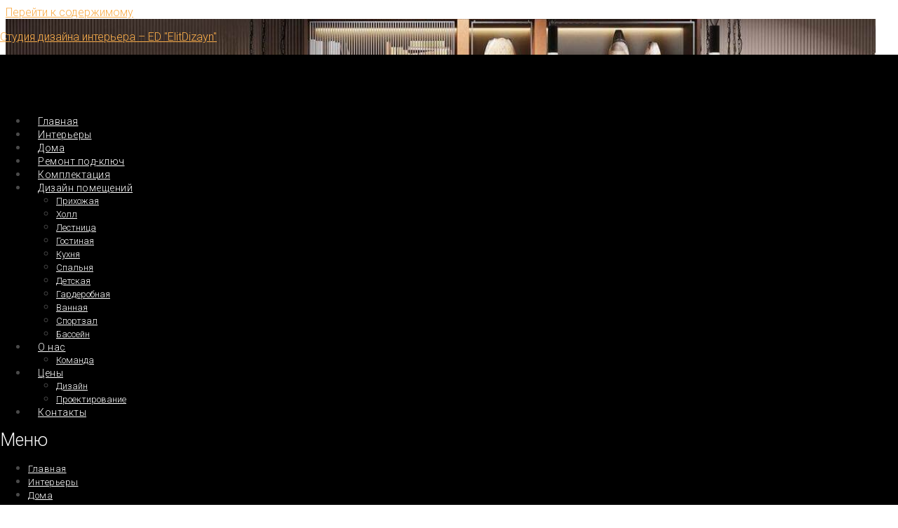

--- FILE ---
content_type: text/html; charset=UTF-8
request_url: https://elitdizayn.ru/proekt-26/
body_size: 36026
content:
 <!-- Global site tag (gtag.js) - Google Analytics -->
<script type="rocketlazyloadscript" async src="https://www.googletagmanager.com/gtag/js?id=UA-89709054-1"></script>
<script type="rocketlazyloadscript">
  window.dataLayer = window.dataLayer || [];
  function gtag(){dataLayer.push(arguments);}
  gtag('js', new Date());

  gtag('config', 'UA-89709054-1');
</script> <!DOCTYPE html>
<html dir="ltr" lang="ru-RU" prefix="og: https://ogp.me/ns#">
<head><meta charset="UTF-8"><script>if(navigator.userAgent.match(/MSIE|Internet Explorer/i)||navigator.userAgent.match(/Trident\/7\..*?rv:11/i)){var href=document.location.href;if(!href.match(/[?&]nowprocket/)){if(href.indexOf("?")==-1){if(href.indexOf("#")==-1){document.location.href=href+"?nowprocket=1"}else{document.location.href=href.replace("#","?nowprocket=1#")}}else{if(href.indexOf("#")==-1){document.location.href=href+"&nowprocket=1"}else{document.location.href=href.replace("#","&nowprocket=1#")}}}}</script><script>class RocketLazyLoadScripts{constructor(){this.triggerEvents=["keydown","mousedown","mousemove","touchmove","touchstart","touchend","wheel"],this.userEventHandler=this._triggerListener.bind(this),this.touchStartHandler=this._onTouchStart.bind(this),this.touchMoveHandler=this._onTouchMove.bind(this),this.touchEndHandler=this._onTouchEnd.bind(this),this.clickHandler=this._onClick.bind(this),this.interceptedClicks=[],window.addEventListener("pageshow",(e=>{this.persisted=e.persisted})),window.addEventListener("DOMContentLoaded",(()=>{this._preconnect3rdParties()})),this.delayedScripts={normal:[],async:[],defer:[]},this.allJQueries=[]}_addUserInteractionListener(e){document.hidden?e._triggerListener():(this.triggerEvents.forEach((t=>window.addEventListener(t,e.userEventHandler,{passive:!0}))),window.addEventListener("touchstart",e.touchStartHandler,{passive:!0}),window.addEventListener("mousedown",e.touchStartHandler),document.addEventListener("visibilitychange",e.userEventHandler))}_removeUserInteractionListener(){this.triggerEvents.forEach((e=>window.removeEventListener(e,this.userEventHandler,{passive:!0}))),document.removeEventListener("visibilitychange",this.userEventHandler)}_onTouchStart(e){"HTML"!==e.target.tagName&&(window.addEventListener("touchend",this.touchEndHandler),window.addEventListener("mouseup",this.touchEndHandler),window.addEventListener("touchmove",this.touchMoveHandler,{passive:!0}),window.addEventListener("mousemove",this.touchMoveHandler),e.target.addEventListener("click",this.clickHandler),this._renameDOMAttribute(e.target,"onclick","rocket-onclick"))}_onTouchMove(e){window.removeEventListener("touchend",this.touchEndHandler),window.removeEventListener("mouseup",this.touchEndHandler),window.removeEventListener("touchmove",this.touchMoveHandler,{passive:!0}),window.removeEventListener("mousemove",this.touchMoveHandler),e.target.removeEventListener("click",this.clickHandler),this._renameDOMAttribute(e.target,"rocket-onclick","onclick")}_onTouchEnd(e){window.removeEventListener("touchend",this.touchEndHandler),window.removeEventListener("mouseup",this.touchEndHandler),window.removeEventListener("touchmove",this.touchMoveHandler,{passive:!0}),window.removeEventListener("mousemove",this.touchMoveHandler)}_onClick(e){e.target.removeEventListener("click",this.clickHandler),this._renameDOMAttribute(e.target,"rocket-onclick","onclick"),this.interceptedClicks.push(e),e.preventDefault(),e.stopPropagation(),e.stopImmediatePropagation()}_replayClicks(){window.removeEventListener("touchstart",this.touchStartHandler,{passive:!0}),window.removeEventListener("mousedown",this.touchStartHandler),this.interceptedClicks.forEach((e=>{e.target.dispatchEvent(new MouseEvent("click",{view:e.view,bubbles:!0,cancelable:!0}))}))}_renameDOMAttribute(e,t,n){e.hasAttribute&&e.hasAttribute(t)&&(event.target.setAttribute(n,event.target.getAttribute(t)),event.target.removeAttribute(t))}_triggerListener(){this._removeUserInteractionListener(this),"loading"===document.readyState?document.addEventListener("DOMContentLoaded",this._loadEverythingNow.bind(this)):this._loadEverythingNow()}_preconnect3rdParties(){let e=[];document.querySelectorAll("script[type=rocketlazyloadscript]").forEach((t=>{if(t.hasAttribute("src")){const n=new URL(t.src).origin;n!==location.origin&&e.push({src:n,crossOrigin:t.crossOrigin||"module"===t.getAttribute("data-rocket-type")})}})),e=[...new Map(e.map((e=>[JSON.stringify(e),e]))).values()],this._batchInjectResourceHints(e,"preconnect")}async _loadEverythingNow(){this.lastBreath=Date.now(),this._delayEventListeners(),this._delayJQueryReady(this),this._handleDocumentWrite(),this._registerAllDelayedScripts(),this._preloadAllScripts(),await this._loadScriptsFromList(this.delayedScripts.normal),await this._loadScriptsFromList(this.delayedScripts.defer),await this._loadScriptsFromList(this.delayedScripts.async);try{await this._triggerDOMContentLoaded(),await this._triggerWindowLoad()}catch(e){}window.dispatchEvent(new Event("rocket-allScriptsLoaded")),this._replayClicks()}_registerAllDelayedScripts(){document.querySelectorAll("script[type=rocketlazyloadscript]").forEach((e=>{e.hasAttribute("src")?e.hasAttribute("async")&&!1!==e.async?this.delayedScripts.async.push(e):e.hasAttribute("defer")&&!1!==e.defer||"module"===e.getAttribute("data-rocket-type")?this.delayedScripts.defer.push(e):this.delayedScripts.normal.push(e):this.delayedScripts.normal.push(e)}))}async _transformScript(e){return await this._littleBreath(),new Promise((t=>{const n=document.createElement("script");[...e.attributes].forEach((e=>{let t=e.nodeName;"type"!==t&&("data-rocket-type"===t&&(t="type"),n.setAttribute(t,e.nodeValue))})),e.hasAttribute("src")?(n.addEventListener("load",t),n.addEventListener("error",t)):(n.text=e.text,t());try{e.parentNode.replaceChild(n,e)}catch(e){t()}}))}async _loadScriptsFromList(e){const t=e.shift();return t?(await this._transformScript(t),this._loadScriptsFromList(e)):Promise.resolve()}_preloadAllScripts(){this._batchInjectResourceHints([...this.delayedScripts.normal,...this.delayedScripts.defer,...this.delayedScripts.async],"preload")}_batchInjectResourceHints(e,t){var n=document.createDocumentFragment();e.forEach((e=>{if(e.src){const i=document.createElement("link");i.href=e.src,i.rel=t,"preconnect"!==t&&(i.as="script"),e.getAttribute&&"module"===e.getAttribute("data-rocket-type")&&(i.crossOrigin=!0),e.crossOrigin&&(i.crossOrigin=e.crossOrigin),n.appendChild(i)}})),document.head.appendChild(n)}_delayEventListeners(){let e={};function t(t,n){!function(t){function n(n){return e[t].eventsToRewrite.indexOf(n)>=0?"rocket-"+n:n}e[t]||(e[t]={originalFunctions:{add:t.addEventListener,remove:t.removeEventListener},eventsToRewrite:[]},t.addEventListener=function(){arguments[0]=n(arguments[0]),e[t].originalFunctions.add.apply(t,arguments)},t.removeEventListener=function(){arguments[0]=n(arguments[0]),e[t].originalFunctions.remove.apply(t,arguments)})}(t),e[t].eventsToRewrite.push(n)}function n(e,t){let n=e[t];Object.defineProperty(e,t,{get:()=>n||function(){},set(i){e["rocket"+t]=n=i}})}t(document,"DOMContentLoaded"),t(window,"DOMContentLoaded"),t(window,"load"),t(window,"pageshow"),t(document,"readystatechange"),n(document,"onreadystatechange"),n(window,"onload"),n(window,"onpageshow")}_delayJQueryReady(e){let t=window.jQuery;Object.defineProperty(window,"jQuery",{get:()=>t,set(n){if(n&&n.fn&&!e.allJQueries.includes(n)){n.fn.ready=n.fn.init.prototype.ready=function(t){e.domReadyFired?t.bind(document)(n):document.addEventListener("rocket-DOMContentLoaded",(()=>t.bind(document)(n)))};const t=n.fn.on;n.fn.on=n.fn.init.prototype.on=function(){if(this[0]===window){function e(e){return e.split(" ").map((e=>"load"===e||0===e.indexOf("load.")?"rocket-jquery-load":e)).join(" ")}"string"==typeof arguments[0]||arguments[0]instanceof String?arguments[0]=e(arguments[0]):"object"==typeof arguments[0]&&Object.keys(arguments[0]).forEach((t=>{delete Object.assign(arguments[0],{[e(t)]:arguments[0][t]})[t]}))}return t.apply(this,arguments),this},e.allJQueries.push(n)}t=n}})}async _triggerDOMContentLoaded(){this.domReadyFired=!0,await this._littleBreath(),document.dispatchEvent(new Event("rocket-DOMContentLoaded")),await this._littleBreath(),window.dispatchEvent(new Event("rocket-DOMContentLoaded")),await this._littleBreath(),document.dispatchEvent(new Event("rocket-readystatechange")),await this._littleBreath(),document.rocketonreadystatechange&&document.rocketonreadystatechange()}async _triggerWindowLoad(){await this._littleBreath(),window.dispatchEvent(new Event("rocket-load")),await this._littleBreath(),window.rocketonload&&window.rocketonload(),await this._littleBreath(),this.allJQueries.forEach((e=>e(window).trigger("rocket-jquery-load"))),await this._littleBreath();const e=new Event("rocket-pageshow");e.persisted=this.persisted,window.dispatchEvent(e),await this._littleBreath(),window.rocketonpageshow&&window.rocketonpageshow({persisted:this.persisted})}_handleDocumentWrite(){const e=new Map;document.write=document.writeln=function(t){const n=document.currentScript,i=document.createRange(),r=n.parentElement;let o=e.get(n);void 0===o&&(o=n.nextSibling,e.set(n,o));const s=document.createDocumentFragment();i.setStart(s,0),s.appendChild(i.createContextualFragment(t)),r.insertBefore(s,o)}}async _littleBreath(){Date.now()-this.lastBreath>45&&(await this._requestAnimFrame(),this.lastBreath=Date.now())}async _requestAnimFrame(){return document.hidden?new Promise((e=>setTimeout(e))):new Promise((e=>requestAnimationFrame(e)))}static run(){const e=new RocketLazyLoadScripts;e._addUserInteractionListener(e)}}RocketLazyLoadScripts.run();</script>

<meta name="viewport" content="width=device-width, initial-scale=1">
<link rel="profile" href="https://gmpg.org/xfn/11">

<title>Проект №26 дизайн интерьера дома неоклассика от ED - studio | Студия дизайна интерьера - ED &quot;ElitDizayn&quot;</title><link rel="preload" as="style" href="https://fonts.googleapis.com/css?family=Roboto%3A300%2C700%2C500%7CRaleway%3A700%7CRoboto%3A100%2C100italic%2C200%2C200italic%2C300%2C300italic%2C400%2C400italic%2C500%2C500italic%2C600%2C600italic%2C700%2C700italic%2C800%2C800italic%2C900%2C900italic%7CRoboto%20Slab%3A100%2C100italic%2C200%2C200italic%2C300%2C300italic%2C400%2C400italic%2C500%2C500italic%2C600%2C600italic%2C700%2C700italic%2C800%2C800italic%2C900%2C900italic&#038;subset=cyrillic&#038;display=swap" /><link rel="stylesheet" href="https://fonts.googleapis.com/css?family=Roboto%3A300%2C700%2C500%7CRaleway%3A700%7CRoboto%3A100%2C100italic%2C200%2C200italic%2C300%2C300italic%2C400%2C400italic%2C500%2C500italic%2C600%2C600italic%2C700%2C700italic%2C800%2C800italic%2C900%2C900italic%7CRoboto%20Slab%3A100%2C100italic%2C200%2C200italic%2C300%2C300italic%2C400%2C400italic%2C500%2C500italic%2C600%2C600italic%2C700%2C700italic%2C800%2C800italic%2C900%2C900italic&#038;subset=cyrillic&#038;display=swap" media="print" onload="this.media='all'" /><noscript><link rel="stylesheet" href="https://fonts.googleapis.com/css?family=Roboto%3A300%2C700%2C500%7CRaleway%3A700%7CRoboto%3A100%2C100italic%2C200%2C200italic%2C300%2C300italic%2C400%2C400italic%2C500%2C500italic%2C600%2C600italic%2C700%2C700italic%2C800%2C800italic%2C900%2C900italic%7CRoboto%20Slab%3A100%2C100italic%2C200%2C200italic%2C300%2C300italic%2C400%2C400italic%2C500%2C500italic%2C600%2C600italic%2C700%2C700italic%2C800%2C800italic%2C900%2C900italic&#038;subset=cyrillic&#038;display=swap" /></noscript><style id="rocket-critical-css">a,body,div,form,h1,h2,h3,h6,html,label,li,p,span,ul{border:0;font-size:100%;font-style:inherit;font-weight:inherit;margin:0;outline:0;padding:0;vertical-align:baseline}html{-webkit-text-size-adjust:100%;-ms-text-size-adjust:100%}body{margin:0}header,nav,section{display:block}a{background-color:transparent}a,a:visited{text-decoration:none}img{border:0}svg:not(:root){overflow:hidden}button,input{color:inherit;font:inherit;margin:0}button{overflow:visible}button{text-transform:none}button{-webkit-appearance:button}button::-moz-focus-inner,input::-moz-focus-inner{border:0;padding:0}input{line-height:normal}input[type=checkbox]{box-sizing:border-box;padding:0}.ast-container{margin-left:auto;margin-right:auto;padding-left:20px;padding-right:20px}.ast-container::after{content:"";display:table;clear:both}@media (min-width:544px){.ast-container{max-width:100%}}@media (min-width:768px){.ast-container{max-width:100%}}@media (min-width:992px){.ast-container{max-width:100%}}@media (min-width:1200px){.ast-container{max-width:100%}}h1,h2,h3,h6{clear:both}h1{color:#808285;font-size:2em;line-height:1.2}h2{color:#808285;font-size:1.7em;line-height:1.3}h3{color:#808285;font-size:1.5em;line-height:1.4}h6{color:#808285;line-height:1.7;font-size:1.1em}html{box-sizing:border-box}*,:after,:before{box-sizing:inherit}body{color:#808285;background:#fff;font-style:normal}ul{margin:0 0 1.5em 3em}ul{list-style:disc}li>ul{margin-bottom:0;margin-left:1.5em}i{font-style:italic}img{height:auto;max-width:100%}button,input{color:#808285;font-weight:400;font-size:100%;margin:0;vertical-align:baseline}button,input{line-height:normal}ul{margin:0 0 1.5em 3em}ul{list-style:disc}li>ul{margin-bottom:0;margin-left:1.5em}button{border:1px solid;border-color:#eaeaea;border-radius:2px;background:#e6e6e6;padding:.6em 1em .4em;color:#fff}input[type=tel],input[type=text]{color:#666;border:1px solid #ccc;border-radius:2px;-webkit-appearance:none}a{color:#4169e1}.screen-reader-text{border:0;clip:rect(1px,1px,1px,1px);height:1px;margin:-1px;overflow:hidden;padding:0;position:absolute;width:1px;word-wrap:normal!important}.ast-container:after,.ast-container:before,.site-content:after,.site-content:before{content:"";display:table}.ast-container:after,.site-content:after{clear:both}body{-webkit-font-smoothing:antialiased;-moz-osx-font-smoothing:grayscale}body:not(.logged-in){position:relative}#page{position:relative}a{text-decoration:none}img{vertical-align:middle}p{margin-bottom:1.75em}.site .skip-link{background-color:#f1f1f1;box-shadow:0 0 1px 1px rgba(0,0,0,.2);color:#21759b;display:block;font-family:Montserrat,"Helvetica Neue",sans-serif;font-size:14px;font-weight:700;left:-9999em;outline:0;padding:15px 23px 14px;text-decoration:none;text-transform:none;top:-9999em}input{line-height:1}body,button{line-height:1.85714285714286}body{background-color:#fff}#page{display:block}.ast-page-builder-template .site-content>.ast-container{max-width:100%;padding:0}body{overflow-x:hidden}input[type=tel],input[type=text]{color:#666;padding:.75em;height:auto;border-width:1px;border-style:solid;border-color:#eaeaea;border-radius:2px;background:#fafafa;box-shadow:none;box-sizing:border-box}ul{box-sizing:border-box}:root{--wp--preset--font-size--normal:16px;--wp--preset--font-size--huge:42px}.screen-reader-text{border:0;clip:rect(1px,1px,1px,1px);-webkit-clip-path:inset(50%);clip-path:inset(50%);height:1px;margin:-1px;overflow:hidden;padding:0;position:absolute;width:1px;word-wrap:normal!important}.elementor-element-ef44b7d a{text-decoration:underline!important}.bhf-hidden{display:none}.ehf-header #masthead{z-index:99;position:relative}@font-face{font-display:swap;font-family:eicons;src:url(https://elitdizayn.ru/wp-content/plugins/elementor/assets/lib/eicons/fonts/eicons.eot?5.9.1);src:url(https://elitdizayn.ru/wp-content/plugins/elementor/assets/lib/eicons/fonts/eicons.eot?5.9.1#iefix) format("embedded-opentype"),url(https://elitdizayn.ru/wp-content/plugins/elementor/assets/lib/eicons/fonts/eicons.woff2?5.9.1) format("woff2"),url(https://elitdizayn.ru/wp-content/plugins/elementor/assets/lib/eicons/fonts/eicons.woff?5.9.1) format("woff"),url(https://elitdizayn.ru/wp-content/plugins/elementor/assets/lib/eicons/fonts/eicons.ttf?5.9.1) format("truetype"),url(https://elitdizayn.ru/wp-content/plugins/elementor/assets/lib/eicons/fonts/eicons.svg?5.9.1#eicon) format("svg");font-weight:400;font-style:normal}[class^=eicon]{display:inline-block;font-family:eicons;font-size:inherit;font-weight:400;font-style:normal;font-variant:normal;line-height:1;text-rendering:auto;-webkit-font-smoothing:antialiased;-moz-osx-font-smoothing:grayscale}.eicon-menu-bar:before{content:'\e816'}.elementor-column-gap-default>.elementor-row>.elementor-column>.elementor-element-populated{padding:10px}@media (max-width:767px){.elementor-column{width:100%}}.elementor-screen-only,.screen-reader-text{position:absolute;top:-10000em;width:1px;height:1px;margin:-1px;padding:0;overflow:hidden;clip:rect(0,0,0,0);border:0}.elementor-clearfix:after{content:"";display:block;clear:both;width:0;height:0}.elementor{-webkit-hyphens:manual;-ms-hyphens:manual;hyphens:manual}.elementor *,.elementor :after,.elementor :before{-webkit-box-sizing:border-box;box-sizing:border-box}.elementor a{-webkit-box-shadow:none;box-shadow:none;text-decoration:none}.elementor img{height:auto;max-width:100%;border:none;-webkit-border-radius:0;border-radius:0;-webkit-box-shadow:none;box-shadow:none}.elementor .elementor-background-overlay{height:100%;width:100%;top:0;left:0;position:absolute}:root{--page-title-display:block}.elementor-section{position:relative}.elementor-section .elementor-container{display:-webkit-box;display:-ms-flexbox;display:flex;margin-right:auto;margin-left:auto;position:relative}@media (max-width:1024px){.elementor-section .elementor-container{-ms-flex-wrap:wrap;flex-wrap:wrap}}.elementor-section.elementor-section-boxed>.elementor-container{max-width:1140px}.elementor-section.elementor-section-items-middle>.elementor-container{-webkit-box-align:center;-ms-flex-align:center;align-items:center}.elementor-row{width:100%;display:-webkit-box;display:-ms-flexbox;display:flex}@media (max-width:1024px){.elementor-row{-ms-flex-wrap:wrap;flex-wrap:wrap}}.elementor-widget-wrap{position:relative;width:100%;-ms-flex-wrap:wrap;flex-wrap:wrap;-ms-flex-line-pack:start;align-content:flex-start}.elementor:not(.elementor-bc-flex-widget) .elementor-widget-wrap{display:-webkit-box;display:-ms-flexbox;display:flex}.elementor-widget-wrap>.elementor-element{width:100%}.elementor-widget{position:relative}.elementor-widget:not(:last-child){margin-bottom:20px}.elementor-column{min-height:1px}.elementor-column,.elementor-column-wrap{position:relative;display:-webkit-box;display:-ms-flexbox;display:flex}.elementor-column-wrap{width:100%}.elementor-inner-section .elementor-column-gap-no .elementor-element-populated{padding:0}@media (min-width:768px){.elementor-column.elementor-col-25{width:25%}.elementor-column.elementor-col-33{width:33.333%}.elementor-column.elementor-col-50{width:50%}.elementor-column.elementor-col-100{width:100%}}@media (max-width:767px){.elementor-column{width:100%}}@media (min-width:1025px){#elementor-device-mode:after{content:"desktop"}}@media (min-width:768px) and (max-width:1024px){#elementor-device-mode:after{content:"tablet"}}@media (max-width:767px){#elementor-device-mode:after{content:"mobile"}}.elementor-form-fields-wrapper{display:-webkit-box;display:-ms-flexbox;display:flex;-ms-flex-wrap:wrap;flex-wrap:wrap}.elementor-form-fields-wrapper.elementor-labels-above .elementor-field-group .elementor-field-subgroup,.elementor-form-fields-wrapper.elementor-labels-above .elementor-field-group>input{-ms-flex-preferred-size:100%;flex-basis:100%;max-width:100%}.elementor-field-group{-ms-flex-wrap:wrap;flex-wrap:wrap;-webkit-box-align:center;-ms-flex-align:center;align-items:center}.elementor-field-group.elementor-field-type-submit{-webkit-box-align:end;-ms-flex-align:end;align-items:flex-end}.elementor-field-group .elementor-field-textual{width:100%;max-width:100%;border:1px solid #818a91;background-color:transparent;color:#373a3c;vertical-align:middle;-webkit-box-flex:1;-ms-flex-positive:1;flex-grow:1}.elementor-field-group .elementor-field-textual::-webkit-input-placeholder{color:inherit;font-family:inherit;opacity:.6}.elementor-field-group .elementor-field-textual:-ms-input-placeholder{color:inherit;font-family:inherit;opacity:.6}.elementor-field-group .elementor-field-textual:-moz-placeholder,.elementor-field-group .elementor-field-textual::-moz-placeholder{color:inherit;font-family:inherit;opacity:.6}.elementor-field-group .elementor-field-textual::-ms-input-placeholder{color:inherit;font-family:inherit;opacity:.6}.elementor-field-subgroup{display:-webkit-box;display:-ms-flexbox;display:flex;-ms-flex-wrap:wrap;flex-wrap:wrap}.elementor-field-subgroup .elementor-field-option label{display:inline-block}.elementor-field-subgroup:not(.elementor-subgroup-inline) .elementor-field-option{-ms-flex-preferred-size:100%;flex-basis:100%}.elementor-field-type-checkbox .elementor-field-subgroup .elementor-field-option input,.elementor-field-type-checkbox .elementor-field-subgroup .elementor-field-option label{display:inline}.elementor-mark-required .elementor-field-label:after{content:"*";color:red;padding-left:.2em}.elementor-field-textual{line-height:1.4;font-size:15px;min-height:40px;padding:5px 14px;-webkit-border-radius:3px;border-radius:3px}.elementor-button-align-center .e-form__buttons,.elementor-button-align-center .elementor-field-type-submit{-webkit-box-pack:center;-ms-flex-pack:center;justify-content:center}.elementor-button-align-center .elementor-field-type-submit:not(.e-form__buttons__wrapper) .elementor-button{-ms-flex-preferred-size:initial;flex-basis:auto}.elementor-form .elementor-button{padding-top:0;padding-bottom:0;border:none}.elementor-form .elementor-button>span{display:-webkit-box;display:-ms-flexbox;display:flex;-webkit-box-pack:center;-ms-flex-pack:center;justify-content:center}.elementor-form .elementor-button.elementor-size-sm{min-height:40px}.elementor-button{display:inline-block;line-height:1;background-color:#818a91;font-size:15px;padding:12px 24px;-webkit-border-radius:3px;border-radius:3px;color:#fff;fill:#fff;text-align:center}.elementor-button:visited{color:#fff}.elementor-button-icon{-webkit-box-flex:0;-ms-flex-positive:0;flex-grow:0;-webkit-box-ordinal-group:6;-ms-flex-order:5;order:5}.elementor-button-text{-webkit-box-flex:1;-ms-flex-positive:1;flex-grow:1;-webkit-box-ordinal-group:11;-ms-flex-order:10;order:10;display:inline-block}.elementor-button span{text-decoration:inherit}.elementor-widget-divider{--divider-border-style:none;--divider-border-width:1px;--divider-border-color:$gray-darkest;--divider-icon-size:20px;--divider-element-spacing:10px;--divider-pattern-height:24px;--divider-pattern-size:20px;--divider-pattern-url:none;--divider-pattern-repeat:repeat-x}.elementor-widget-divider:not(.elementor-widget-divider--view-line_text):not(.elementor-widget-divider--view-line_icon):not(.elementor-widget-divider--separator-type-pattern) .elementor-divider-separator{display:inline-block}.elementor-widget-divider .elementor-divider{line-height:0}.elementor-widget-divider .elementor-divider-separator{display:-webkit-box;display:-ms-flexbox;display:flex;margin:0;direction:ltr}.elementor-widget-divider:not(.elementor-widget-divider--view-line_text):not(.elementor-widget-divider--view-line_icon) .elementor-divider-separator{border-top:var(--divider-border-width) var(--divider-border-style) var(--divider-border-color)}.elementor-heading-title{padding:0;margin:0;line-height:1}.elementor-widget-heading .elementor-heading-title[class*=elementor-size-]>a{color:inherit;font-size:inherit;line-height:inherit}.elementor-widget-image{text-align:center}.elementor-widget-image .elementor-image>a{display:inline-block}.elementor-widget-image .elementor-image img{vertical-align:middle;display:inline-block}.elementor-kit-682{--e-global-color-primary:#6EC1E4;--e-global-color-secondary:#54595F;--e-global-color-text:#7A7A7A;--e-global-color-accent:#EEBC5B;--e-global-color-ca5b7eb:#EEBC5B;--e-global-typography-primary-font-family:"Roboto";--e-global-typography-primary-font-weight:600;--e-global-typography-secondary-font-family:"Roboto Slab";--e-global-typography-secondary-font-weight:400;--e-global-typography-text-font-family:"Roboto";--e-global-typography-text-font-weight:400;--e-global-typography-accent-font-family:"Roboto";--e-global-typography-accent-font-weight:500}.elementor-section.elementor-section-boxed>.elementor-container{max-width:1140px}.elementor-widget:not(:last-child){margin-bottom:20px}@media (max-width:1024px){.elementor-section.elementor-section-boxed>.elementor-container{max-width:1025px}}@media (max-width:767px){.elementor-section.elementor-section-boxed>.elementor-container{max-width:768px}}.e-form__buttons{display:-webkit-box;display:-ms-flexbox;display:flex}.elementor-form .elementor-button>span{display:-webkit-box;display:-ms-flexbox;display:flex;-webkit-box-pack:center;-ms-flex-pack:center;justify-content:center;-webkit-box-align:center;-ms-flex-align:center;align-items:center}.elementor-form .elementor-button .elementor-button-text{white-space:normal;-webkit-box-flex:0;-ms-flex-positive:0;flex-grow:0}.elementor-item:after,.elementor-item:before{display:block;position:absolute}.elementor-item:not(:hover):not(:focus):not(.elementor-item-active):not(.highlighted):after,.elementor-item:not(:hover):not(:focus):not(.elementor-item-active):not(.highlighted):before{opacity:0}.e--pointer-underline .elementor-item:after,.e--pointer-underline .elementor-item:before{height:3px;width:100%;left:0;background-color:#55595c;z-index:2}.e--pointer-underline .elementor-item:after{content:"";bottom:0}.elementor-nav-menu--main .elementor-nav-menu a{padding:13px 20px}.elementor-nav-menu--main .elementor-nav-menu ul{position:absolute;width:12em;border-width:0;border-style:solid;padding:0}.elementor-nav-menu--layout-horizontal{display:-webkit-box;display:-ms-flexbox;display:flex}.elementor-nav-menu--layout-horizontal .elementor-nav-menu{display:-webkit-box;display:-ms-flexbox;display:flex;-ms-flex-wrap:wrap;flex-wrap:wrap}.elementor-nav-menu--layout-horizontal .elementor-nav-menu a{white-space:nowrap}.elementor-nav-menu__align-center .elementor-nav-menu{margin-left:auto;margin-right:auto;-webkit-box-pack:center;-ms-flex-pack:center;justify-content:center}.elementor-widget-nav-menu .elementor-widget-container{display:-webkit-box;display:-ms-flexbox;display:flex;-webkit-box-orient:vertical;-webkit-box-direction:normal;-ms-flex-direction:column;flex-direction:column}.elementor-nav-menu{position:relative;z-index:2}.elementor-nav-menu:after{content:"\00a0";display:block;height:0;font:0/0 serif;clear:both;visibility:hidden;overflow:hidden}.elementor-nav-menu,.elementor-nav-menu li,.elementor-nav-menu ul{display:block;list-style:none;margin:0;padding:0;line-height:normal}.elementor-nav-menu ul{display:none}.elementor-nav-menu a,.elementor-nav-menu li{position:relative}.elementor-nav-menu li{border-width:0}.elementor-nav-menu a{display:-webkit-box;display:-ms-flexbox;display:flex;-webkit-box-align:center;-ms-flex-align:center;align-items:center}.elementor-nav-menu a{padding:10px 20px;line-height:20px}.elementor-menu-toggle{display:-webkit-box;display:-ms-flexbox;display:flex;-webkit-box-align:center;-ms-flex-align:center;align-items:center;-webkit-box-pack:center;-ms-flex-pack:center;justify-content:center;font-size:22px;padding:.25em;border:0 solid;border-radius:3px;background-color:rgba(0,0,0,.05);color:#494c4f}.elementor-nav-menu--dropdown{background-color:#fff;font-size:13px}.elementor-nav-menu--dropdown.elementor-nav-menu__container{margin-top:10px;-webkit-transform-origin:top;-ms-transform-origin:top;transform-origin:top;overflow:auto}.elementor-nav-menu--dropdown.elementor-nav-menu__container .elementor-sub-item{font-size:.85em}.elementor-nav-menu--dropdown a{color:#494c4f;-webkit-box-pack:justify;-ms-flex-pack:justify;justify-content:space-between}ul.elementor-nav-menu--dropdown a{text-shadow:none;border-left:8px solid transparent}.elementor-nav-menu--toggle .elementor-menu-toggle:not(.elementor-active)+.elementor-nav-menu__container{-webkit-transform:scaleY(0);-ms-transform:scaleY(0);transform:scaleY(0);max-height:0}.elementor-nav-menu--stretch .elementor-nav-menu__container.elementor-nav-menu--dropdown{position:absolute;z-index:9997}@media (min-width:1025px){.elementor-nav-menu--dropdown-tablet .elementor-menu-toggle,.elementor-nav-menu--dropdown-tablet .elementor-nav-menu--dropdown{display:none}}@media (max-width:1024px){.elementor-nav-menu--dropdown-tablet .elementor-nav-menu--main{display:none}}.fa{-moz-osx-font-smoothing:grayscale;-webkit-font-smoothing:antialiased;display:inline-block;font-style:normal;font-variant:normal;text-rendering:auto;line-height:1}.fa-times:before{content:"\f00d"}@font-face{font-family:"Font Awesome 5 Free";font-style:normal;font-weight:400;font-display:swap;src:url(https://elitdizayn.ru/wp-content/plugins/elementor/assets/lib/font-awesome/webfonts/fa-regular-400.eot);src:url(https://elitdizayn.ru/wp-content/plugins/elementor/assets/lib/font-awesome/webfonts/fa-regular-400.eot?#iefix) format("embedded-opentype"),url(https://elitdizayn.ru/wp-content/plugins/elementor/assets/lib/font-awesome/webfonts/fa-regular-400.woff2) format("woff2"),url(https://elitdizayn.ru/wp-content/plugins/elementor/assets/lib/font-awesome/webfonts/fa-regular-400.woff) format("woff"),url(https://elitdizayn.ru/wp-content/plugins/elementor/assets/lib/font-awesome/webfonts/fa-regular-400.ttf) format("truetype"),url(https://elitdizayn.ru/wp-content/plugins/elementor/assets/lib/font-awesome/webfonts/fa-regular-400.svg#fontawesome) format("svg")}@font-face{font-family:"Font Awesome 5 Free";font-style:normal;font-weight:900;font-display:swap;src:url(https://elitdizayn.ru/wp-content/plugins/elementor/assets/lib/font-awesome/webfonts/fa-solid-900.eot);src:url(https://elitdizayn.ru/wp-content/plugins/elementor/assets/lib/font-awesome/webfonts/fa-solid-900.eot?#iefix) format("embedded-opentype"),url(https://elitdizayn.ru/wp-content/plugins/elementor/assets/lib/font-awesome/webfonts/fa-solid-900.woff2) format("woff2"),url(https://elitdizayn.ru/wp-content/plugins/elementor/assets/lib/font-awesome/webfonts/fa-solid-900.woff) format("woff"),url(https://elitdizayn.ru/wp-content/plugins/elementor/assets/lib/font-awesome/webfonts/fa-solid-900.ttf) format("truetype"),url(https://elitdizayn.ru/wp-content/plugins/elementor/assets/lib/font-awesome/webfonts/fa-solid-900.svg#fontawesome) format("svg")}.fa{font-family:"Font Awesome 5 Free"}.fa{font-weight:900}.elementor-4850 .elementor-element.elementor-element-1c161743:not(.elementor-motion-effects-element-type-background){background-color:#FFFFFF;background-image:url("https://elitdizayn.ru/wp-content/uploads/2022/11/Dining-Room_V1_0002.jpg");background-position:center center;background-repeat:no-repeat;background-size:cover}.elementor-4850 .elementor-element.elementor-element-1c161743>.elementor-background-overlay{background-color:#0A141D;opacity:0.64}.elementor-4850 .elementor-element.elementor-element-1c161743{padding:250px 0px 0px 0px}.elementor-4850 .elementor-element.elementor-element-534d7299{text-align:center}.elementor-4850 .elementor-element.elementor-element-534d7299 .elementor-heading-title{color:#9A9A9A;text-transform:uppercase;letter-spacing:2px}.elementor-4850 .elementor-element.elementor-element-534d7299>.elementor-widget-container{margin:0px 0px -8px 0px}.elementor-4850 .elementor-element.elementor-element-3cdbf235{text-align:center}.elementor-4850 .elementor-element.elementor-element-3cdbf235 .elementor-heading-title{color:#FFFFFF}.elementor-4850 .elementor-element.elementor-element-2fa26385{text-align:center}.elementor-4850 .elementor-element.elementor-element-2fa26385 .elementor-heading-title{color:#F2F2F2}.elementor-4850 .elementor-element.elementor-element-2270ac7d{--divider-border-style:solid;--divider-border-color:#F9AD4A;--divider-border-width:90px;z-index:0}.elementor-4850 .elementor-element.elementor-element-2270ac7d .elementor-divider-separator{width:1px;margin:0 auto;margin-center:0}.elementor-4850 .elementor-element.elementor-element-2270ac7d .elementor-divider{text-align:center;padding-top:2px;padding-bottom:2px}.elementor-4850 .elementor-element.elementor-element-2270ac7d>.elementor-widget-container{margin:80px 0px -40px 0px}.elementor-4850 .elementor-element.elementor-element-40e6a98a:not(.elementor-motion-effects-element-type-background){background-color:#000000}.elementor-4850 .elementor-element.elementor-element-40e6a98a{padding:120px 0px 120px 0px}.elementor-4850 .elementor-element.elementor-element-409ca766 .elementor-heading-title{color:#FFFFFF4D;font-size:160px;font-weight:700;text-transform:uppercase}.elementor-4850 .elementor-element.elementor-element-409ca766>.elementor-widget-container{margin:0px 0px -80px -12px}.elementor-4850 .elementor-element.elementor-element-69d0f8f8{margin-top:0px;margin-bottom:0px}.elementor-4850 .elementor-element.elementor-element-3ec0c546.elementor-column.elementor-element[data-element_type="column"]>.elementor-column-wrap.elementor-element-populated>.elementor-widget-wrap{align-content:center;align-items:center}.elementor-4850 .elementor-element.elementor-element-2963eb19 .elementor-heading-title{color:#FFFFFF}.elementor-4850 .elementor-element.elementor-element-a641727{color:#D1D1D1}.elementor-4850 .elementor-element.elementor-element-a641727>.elementor-widget-container{margin:0px 80px 0px 0px}@media (max-width:1024px){.elementor-4850 .elementor-element.elementor-element-1c161743{padding:160px 40px 0px 40px}.elementor-4850 .elementor-element.elementor-element-40e6a98a{padding:80px 40px 80px 40px}.elementor-4850 .elementor-element.elementor-element-409ca766{text-align:center}.elementor-4850 .elementor-element.elementor-element-409ca766 .elementor-heading-title{font-size:100px}.elementor-4850 .elementor-element.elementor-element-409ca766>.elementor-widget-container{margin:0px 0px -60px 0px}.elementor-4850 .elementor-element.elementor-element-3ec0c546>.elementor-column-wrap>.elementor-widget-wrap>.elementor-widget:not(.elementor-widget__width-auto):not(.elementor-widget__width-initial):not(:last-child):not(.elementor-absolute){margin-bottom:8px}.elementor-4850 .elementor-element.elementor-element-3ec0c546>.elementor-element-populated{margin:0px 24px 0px 0px}.elementor-4850 .elementor-element.elementor-element-a641727>.elementor-widget-container{margin:0px 0px 0px 0px}}@media (max-width:767px){.elementor-4850 .elementor-element.elementor-element-1c161743{padding:160px 24px 0px 24px}.elementor-4850 .elementor-element.elementor-element-2270ac7d>.elementor-widget-container{margin:40px 0px -40px 0px;padding:0px 0px 0px 0px}.elementor-4850 .elementor-element.elementor-element-40e6a98a{padding:64px 24px 64px 24px}.elementor-4850 .elementor-element.elementor-element-409ca766 .elementor-heading-title{font-size:80px}.elementor-4850 .elementor-element.elementor-element-409ca766>.elementor-widget-container{margin:0px 0px -136px -4px}.elementor-4850 .elementor-element.elementor-element-3ec0c546>.elementor-element-populated{margin:0px 0px 0px 0px;padding:0px 0px 0px 0px}}.elementor-1289 .elementor-element.elementor-element-54d93e71>.elementor-container{min-height:80px}.elementor-1289 .elementor-element.elementor-element-54d93e71>.elementor-container:after{content:"";min-height:inherit}.elementor-1289 .elementor-element.elementor-element-54d93e71>.elementor-container>.elementor-row>.elementor-column>.elementor-column-wrap>.elementor-widget-wrap{align-content:center;align-items:center}.elementor-1289 .elementor-element.elementor-element-54d93e71:not(.elementor-motion-effects-element-type-background){background-color:#000000}.elementor-1289 .elementor-element.elementor-element-54d93e71{padding:0px 0px 0px 0px}.elementor-1289 .elementor-element.elementor-element-4c674633.elementor-column>.elementor-column-wrap>.elementor-widget-wrap{justify-content:center}.elementor-1289 .elementor-element.elementor-element-23f01c16 .elementor-image img{width:259px}.elementor-1289 .elementor-element.elementor-element-41f6acb8 .elementor-menu-toggle{margin-left:auto;font-size:25px;border-width:0px;border-radius:0px}.elementor-1289 .elementor-element.elementor-element-41f6acb8 .elementor-nav-menu .elementor-item{font-size:14px;font-weight:300;letter-spacing:0.5px}.elementor-1289 .elementor-element.elementor-element-41f6acb8 .elementor-nav-menu--main .elementor-item{color:#ffffff;padding-left:14px;padding-right:14px;padding-top:13px;padding-bottom:13px}.elementor-1289 .elementor-element.elementor-element-41f6acb8 .elementor-nav-menu--main:not(.e--pointer-framed) .elementor-item:before,.elementor-1289 .elementor-element.elementor-element-41f6acb8 .elementor-nav-menu--main:not(.e--pointer-framed) .elementor-item:after{background-color:#EEBC5B}.elementor-1289 .elementor-element.elementor-element-41f6acb8 .e--pointer-underline .elementor-item:after{height:1px}body:not(.rtl) .elementor-1289 .elementor-element.elementor-element-41f6acb8 .elementor-nav-menu--layout-horizontal .elementor-nav-menu>li:not(:last-child){margin-right:0px}.elementor-1289 .elementor-element.elementor-element-41f6acb8 .elementor-nav-menu--dropdown a,.elementor-1289 .elementor-element.elementor-element-41f6acb8 .elementor-menu-toggle{color:#FFFFFF}.elementor-1289 .elementor-element.elementor-element-41f6acb8 .elementor-nav-menu--dropdown{background-color:#000000}.elementor-1289 .elementor-element.elementor-element-41f6acb8 .elementor-nav-menu--dropdown .elementor-item,.elementor-1289 .elementor-element.elementor-element-41f6acb8 .elementor-nav-menu--dropdown .elementor-sub-item{font-size:13px;font-weight:300}.elementor-1289 .elementor-element.elementor-element-41f6acb8 div.elementor-menu-toggle{color:#ffffff}.elementor-1289 .elementor-element.elementor-element-41f6acb8>.elementor-widget-container{padding:0px 0px 0px 0px}.elementor-1289 .elementor-element.elementor-element-74bb2540{text-align:center}.elementor-1289 .elementor-element.elementor-element-74bb2540 .elementor-heading-title{color:#EEBC5B;font-weight:600}.elementor-1289 .elementor-element.elementor-element-74bb2540>.elementor-widget-container{margin:0px 0px -20px 0px;padding:0px 0px 0px 0px;border-radius:0px 0px 0px 0px}.elementor-1289 .elementor-element.elementor-element-f197a79 .neon_btn{font-weight:400;padding:4px 4px 4px 4px}@media (max-width:1024px){.elementor-1289 .elementor-element.elementor-element-54d93e71{padding:30px 20px 30px 20px}.elementor-1289 .elementor-element.elementor-element-41f6acb8 .elementor-nav-menu--main>.elementor-nav-menu>li>.elementor-nav-menu--dropdown,.elementor-1289 .elementor-element.elementor-element-41f6acb8 .elementor-nav-menu__container.elementor-nav-menu--dropdown{margin-top:45px!important}}@media (max-width:767px){.elementor-1289 .elementor-element.elementor-element-54d93e71{margin-top:0px;margin-bottom:0px;padding:20px 20px 3px 20px}.elementor-1289 .elementor-element.elementor-element-4c674633{width:50%}.elementor-1289 .elementor-element.elementor-element-1c4fe032{width:18%}.elementor-1289 .elementor-element.elementor-element-41f6acb8 .e--pointer-underline .elementor-item:after{height:0px}.elementor-1289 .elementor-element.elementor-element-41f6acb8 .elementor-nav-menu--main>.elementor-nav-menu>li>.elementor-nav-menu--dropdown,.elementor-1289 .elementor-element.elementor-element-41f6acb8 .elementor-nav-menu__container.elementor-nav-menu--dropdown{margin-top:35px!important}.elementor-1289 .elementor-element.elementor-element-183192e7{width:25%}.elementor-1289 .elementor-element.elementor-element-f197a79 .neon_btn{padding:-5px -5px -5px -5px}}@media (min-width:768px){.elementor-1289 .elementor-element.elementor-element-4c674633{width:20%}.elementor-1289 .elementor-element.elementor-element-1c4fe032{width:71%}.elementor-1289 .elementor-element.elementor-element-183192e7{width:9%}}@media (max-width:1024px) and (min-width:768px){.elementor-1289 .elementor-element.elementor-element-1c4fe032{width:60%}.elementor-1289 .elementor-element.elementor-element-183192e7{width:9%}}a,a:visited{text-decoration:underline}a{text-decoration:none;background-color:transparent;-webkit-text-decoration-skip:objects}input{outline:none}a{color:inherit}@media all and (max-width:768px){#content:before{content:""}}#ast-scroll-top{display:none;position:fixed;text-align:center;z-index:99;width:2.1em;height:2.1em;line-height:2.1;color:#fff;border-radius:2px;content:""}@media (min-width:769px){#ast-scroll-top{content:"769"}}.ast-scroll-to-top-right{right:30px;bottom:30px}.jet-popup.jet-popup--front-mode{position:fixed;width:100%;height:100%;top:0;left:0;display:-webkit-box;display:-ms-flexbox;display:flex;-webkit-box-pack:center;-ms-flex-pack:center;justify-content:center;-webkit-box-align:stretch;-ms-flex-align:stretch;align-items:stretch;z-index:999}.jet-popup.jet-popup--front-mode .jet-popup__inner{width:100%;position:relative;display:-webkit-box;display:-ms-flexbox;display:flex;-webkit-box-pack:center;-ms-flex-pack:center;justify-content:center;-webkit-box-align:center;-ms-flex-align:center;align-items:center}.jet-popup.jet-popup--front-mode .jet-popup__overlay{width:100%;height:100%;display:-webkit-box;display:-ms-flexbox;display:flex;-webkit-box-pack:center;-ms-flex-pack:center;justify-content:center;-webkit-box-align:center;-ms-flex-align:center;align-items:center;position:absolute;top:0;left:0;z-index:1;opacity:0;background-color:rgba(0,0,0,0.5)}.jet-popup.jet-popup--front-mode .jet-popup__container{position:relative;display:-webkit-box;display:-ms-flexbox;display:flex;-webkit-box-pack:center;-ms-flex-pack:center;justify-content:center;-webkit-box-align:stretch;-ms-flex-align:stretch;align-items:stretch;width:800px;max-width:100%;max-height:100%;height:auto;z-index:2;opacity:0}.jet-popup.jet-popup--front-mode .jet-popup__container-inner{width:100%;overflow-y:auto;overflow-x:hidden;position:relative;display:-webkit-box;display:-ms-flexbox;display:flex;-webkit-box-orient:vertical;-webkit-box-direction:normal;-ms-flex-flow:column nowrap;flex-flow:column nowrap;-webkit-box-pack:start;-ms-flex-pack:start;justify-content:flex-start;-webkit-box-align:stretch;-ms-flex-align:stretch;align-items:stretch;background-color:white;padding:20px;z-index:1}.jet-popup.jet-popup--front-mode .jet-popup__container-overlay{position:absolute;width:100%;height:100%;display:block;top:0;left:0;z-index:1}.jet-popup.jet-popup--front-mode .jet-popup__container-content{position:relative;z-index:2}.jet-popup.jet-popup--front-mode .jet-popup__close-button{display:-webkit-box;display:-ms-flexbox;display:flex;-webkit-box-pack:center;-ms-flex-pack:center;justify-content:center;-webkit-box-align:center;-ms-flex-align:center;align-items:center;position:absolute;top:0px;right:0px;z-index:2;width:30px;height:30px;font-size:20px;color:#fff;background-color:#6ec1e4}.jet-popup.jet-popup--front-mode .jet-popup__close-button i{line-height:1}.jet-popup.jet-popup--front-mode.jet-popup--hide-state{opacity:0}.fa{-moz-osx-font-smoothing:grayscale;-webkit-font-smoothing:antialiased;display:inline-block;font-style:normal;font-variant:normal;text-rendering:auto;line-height:1}.fa-times:before{content:"\f00d"}@font-face{font-family:"Font Awesome 5 Free";font-style:normal;font-weight:900;font-display:swap;src:url(https://elitdizayn.ru/wp-content/plugins/elementor/assets/lib/font-awesome/webfonts/fa-solid-900.eot);src:url(https://elitdizayn.ru/wp-content/plugins/elementor/assets/lib/font-awesome/webfonts/fa-solid-900.eot?#iefix) format("embedded-opentype"),url(https://elitdizayn.ru/wp-content/plugins/elementor/assets/lib/font-awesome/webfonts/fa-solid-900.woff2) format("woff2"),url(https://elitdizayn.ru/wp-content/plugins/elementor/assets/lib/font-awesome/webfonts/fa-solid-900.woff) format("woff"),url(https://elitdizayn.ru/wp-content/plugins/elementor/assets/lib/font-awesome/webfonts/fa-solid-900.ttf) format("truetype"),url(https://elitdizayn.ru/wp-content/plugins/elementor/assets/lib/font-awesome/webfonts/fa-solid-900.svg#fontawesome) format("svg")}.fa{font-family:"Font Awesome 5 Free";font-weight:900}@font-face{font-family:"Font Awesome 5 Free";font-style:normal;font-weight:400;font-display:swap;src:url(https://elitdizayn.ru/wp-content/plugins/elementor/assets/lib/font-awesome/webfonts/fa-regular-400.eot);src:url(https://elitdizayn.ru/wp-content/plugins/elementor/assets/lib/font-awesome/webfonts/fa-regular-400.eot?#iefix) format("embedded-opentype"),url(https://elitdizayn.ru/wp-content/plugins/elementor/assets/lib/font-awesome/webfonts/fa-regular-400.woff2) format("woff2"),url(https://elitdizayn.ru/wp-content/plugins/elementor/assets/lib/font-awesome/webfonts/fa-regular-400.woff) format("woff"),url(https://elitdizayn.ru/wp-content/plugins/elementor/assets/lib/font-awesome/webfonts/fa-regular-400.ttf) format("truetype"),url(https://elitdizayn.ru/wp-content/plugins/elementor/assets/lib/font-awesome/webfonts/fa-regular-400.svg#fontawesome) format("svg")}.elementor-3117 .elementor-element.elementor-element-ef44b7d .elementor-field-group{padding-right:calc(10px/2);padding-left:calc(10px/2);margin-bottom:10px}.elementor-3117 .elementor-element.elementor-element-ef44b7d .elementor-form-fields-wrapper{margin-left:calc(-10px/2);margin-right:calc(-10px/2);margin-bottom:-10px}body .elementor-3117 .elementor-element.elementor-element-ef44b7d .elementor-labels-above .elementor-field-group>label{padding-bottom:0px}.elementor-3117 .elementor-element.elementor-element-ef44b7d .elementor-field-group:not(.elementor-field-type-upload) .elementor-field:not(.elementor-select-wrapper){background-color:#ffffff}.elementor-3117 .elementor-element.elementor-element-ef44b7d .elementor-button[type="submit"]{background-color:#EEBC5B;color:#ffffff}.elementor-3117 .elementor-element.elementor-element-ef44b7d .elementor-button{border-radius:8px 8px 8px 8px}.elementor-3117 .elementor-element.elementor-element-ef44b7d{--e-form-steps-indicators-spacing:20px;--e-form-steps-indicator-padding:30px;--e-form-steps-indicator-inactive-secondary-color:#ffffff;--e-form-steps-indicator-active-secondary-color:#ffffff;--e-form-steps-indicator-completed-secondary-color:#ffffff;--e-form-steps-divider-width:1px;--e-form-steps-divider-gap:10px}#jet-popup-3117 .jet-popup__container{width:500px}#jet-popup-3117 .jet-popup__inner{justify-content:center;align-items:center}#jet-popup-3117 .jet-popup__container-inner{justify-content:flex-start}</style><link rel="preload" href="https://elitdizayn.ru/wp-content/cache/min/1/3b0734568d92ebcf9e0ec05c6a9bb0e8.css" data-rocket-async="style" as="style" onload="this.onload=null;this.rel='stylesheet'" onerror="this.removeAttribute('data-rocket-async')"  media="all" data-minify="1" />
	<style>img:is([sizes="auto" i], [sizes^="auto," i]) { contain-intrinsic-size: 3000px 1500px }</style>
	
		<!-- All in One SEO 4.7.6 - aioseo.com -->
	<meta name="description" content="Необычный интерьер дома в неоклассическом стиле. Смотрите и наслаждайтесь красивым интерьером." />
	<meta name="robots" content="max-image-preview:large" />
	<link rel="canonical" href="https://elitdizayn.ru/proekt-26/" />
	<meta name="generator" content="All in One SEO (AIOSEO) 4.7.6" />
		<meta property="og:locale" content="ru_RU" />
		<meta property="og:site_name" content="Студия дизайна интерьера - ED &quot;ElitDizayn&quot; | Дизайн интерьера в Ростове-на-Дону" />
		<meta property="og:type" content="article" />
		<meta property="og:title" content="Проект №26 дизайн интерьера дома неоклассика от ED - studio | Студия дизайна интерьера - ED &quot;ElitDizayn&quot;" />
		<meta property="og:description" content="Необычный интерьер дома в неоклассическом стиле. Смотрите и наслаждайтесь красивым интерьером." />
		<meta property="og:url" content="https://elitdizayn.ru/proekt-26/" />
		<meta property="og:image" content="https://elitdizayn.ru/wp-content/uploads/2020/08/logo-11235neon5.png" />
		<meta property="og:image:secure_url" content="https://elitdizayn.ru/wp-content/uploads/2020/08/logo-11235neon5.png" />
		<meta property="article:published_time" content="2022-11-29T15:35:41+00:00" />
		<meta property="article:modified_time" content="2022-11-29T15:45:55+00:00" />
		<meta name="twitter:card" content="summary" />
		<meta name="twitter:title" content="Проект №26 дизайн интерьера дома неоклассика от ED - studio | Студия дизайна интерьера - ED &quot;ElitDizayn&quot;" />
		<meta name="twitter:description" content="Необычный интерьер дома в неоклассическом стиле. Смотрите и наслаждайтесь красивым интерьером." />
		<meta name="twitter:image" content="https://elitdizayn.ru/wp-content/uploads/2020/08/logo-11235neon5.png" />
		<script type="application/ld+json" class="aioseo-schema">
			{"@context":"https:\/\/schema.org","@graph":[{"@type":"BreadcrumbList","@id":"https:\/\/elitdizayn.ru\/proekt-26\/#breadcrumblist","itemListElement":[{"@type":"ListItem","@id":"https:\/\/elitdizayn.ru\/#listItem","position":1,"name":"\u0413\u043b\u0430\u0432\u043d\u0430\u044f \u0441\u0442\u0440\u0430\u043d\u0438\u0446\u0430","item":"https:\/\/elitdizayn.ru\/","nextItem":{"@type":"ListItem","@id":"https:\/\/elitdizayn.ru\/proekt-26\/#listItem","name":"\u041f\u0440\u043e\u0435\u043a\u0442 \u211626"}},{"@type":"ListItem","@id":"https:\/\/elitdizayn.ru\/proekt-26\/#listItem","position":2,"name":"\u041f\u0440\u043e\u0435\u043a\u0442 \u211626","previousItem":{"@type":"ListItem","@id":"https:\/\/elitdizayn.ru\/#listItem","name":"\u0413\u043b\u0430\u0432\u043d\u0430\u044f \u0441\u0442\u0440\u0430\u043d\u0438\u0446\u0430"}}]},{"@type":"Organization","@id":"https:\/\/elitdizayn.ru\/#organization","name":"\u0421\u0442\u0443\u0434\u0438\u044f \u0434\u0438\u0437\u0430\u0439\u043d\u0430 \u0438\u043d\u0442\u0435\u0440\u044c\u0435\u0440\u0430 - ED \"ElitDizayn\"","description":"\u0414\u0438\u0437\u0430\u0439\u043d \u0438\u043d\u0442\u0435\u0440\u044c\u0435\u0440\u0430 \u0432 \u0420\u043e\u0441\u0442\u043e\u0432\u0435-\u043d\u0430-\u0414\u043e\u043d\u0443","url":"https:\/\/elitdizayn.ru\/","logo":{"@type":"ImageObject","url":"https:\/\/elitdizayn.ru\/wp-content\/uploads\/2020\/08\/logo-11235neon5.png","@id":"https:\/\/elitdizayn.ru\/proekt-26\/#organizationLogo","width":240,"height":69},"image":{"@id":"https:\/\/elitdizayn.ru\/proekt-26\/#organizationLogo"}},{"@type":"WebPage","@id":"https:\/\/elitdizayn.ru\/proekt-26\/#webpage","url":"https:\/\/elitdizayn.ru\/proekt-26\/","name":"\u041f\u0440\u043e\u0435\u043a\u0442 \u211626 \u0434\u0438\u0437\u0430\u0439\u043d \u0438\u043d\u0442\u0435\u0440\u044c\u0435\u0440\u0430 \u0434\u043e\u043c\u0430 \u043d\u0435\u043e\u043a\u043b\u0430\u0441\u0441\u0438\u043a\u0430 \u043e\u0442 ED - studio | \u0421\u0442\u0443\u0434\u0438\u044f \u0434\u0438\u0437\u0430\u0439\u043d\u0430 \u0438\u043d\u0442\u0435\u0440\u044c\u0435\u0440\u0430 - ED \"ElitDizayn\"","description":"\u041d\u0435\u043e\u0431\u044b\u0447\u043d\u044b\u0439 \u0438\u043d\u0442\u0435\u0440\u044c\u0435\u0440 \u0434\u043e\u043c\u0430 \u0432 \u043d\u0435\u043e\u043a\u043b\u0430\u0441\u0441\u0438\u0447\u0435\u0441\u043a\u043e\u043c \u0441\u0442\u0438\u043b\u0435. \u0421\u043c\u043e\u0442\u0440\u0438\u0442\u0435 \u0438 \u043d\u0430\u0441\u043b\u0430\u0436\u0434\u0430\u0439\u0442\u0435\u0441\u044c \u043a\u0440\u0430\u0441\u0438\u0432\u044b\u043c \u0438\u043d\u0442\u0435\u0440\u044c\u0435\u0440\u043e\u043c.","inLanguage":"ru-RU","isPartOf":{"@id":"https:\/\/elitdizayn.ru\/#website"},"breadcrumb":{"@id":"https:\/\/elitdizayn.ru\/proekt-26\/#breadcrumblist"},"datePublished":"2022-11-29T18:35:41+03:00","dateModified":"2022-11-29T18:45:55+03:00"},{"@type":"WebSite","@id":"https:\/\/elitdizayn.ru\/#website","url":"https:\/\/elitdizayn.ru\/","name":"\u0421\u0442\u0443\u0434\u0438\u044f \u0434\u0438\u0437\u0430\u0439\u043d\u0430 \u0438\u043d\u0442\u0435\u0440\u044c\u0435\u0440\u0430 - ED \"ElitDizayn\"","description":"\u0414\u0438\u0437\u0430\u0439\u043d \u0438\u043d\u0442\u0435\u0440\u044c\u0435\u0440\u0430 \u0432 \u0420\u043e\u0441\u0442\u043e\u0432\u0435-\u043d\u0430-\u0414\u043e\u043d\u0443","inLanguage":"ru-RU","publisher":{"@id":"https:\/\/elitdizayn.ru\/#organization"}}]}
		</script>
		<!-- All in One SEO -->

<script type="rocketlazyloadscript" data-rocket-type='text/javascript'>console.log('PixelYourSite PRO version 7.6.5');</script>
<link rel='dns-prefetch' href='//fonts.googleapis.com' />
<link href='https://fonts.gstatic.com' crossorigin rel='preconnect' />
<link rel="alternate" type="application/rss+xml" title="Студия дизайна интерьера - ED &quot;ElitDizayn&quot; &raquo; Лента" href="https://elitdizayn.ru/feed/" />
<link rel="alternate" type="application/rss+xml" title="Студия дизайна интерьера - ED &quot;ElitDizayn&quot; &raquo; Лента комментариев" href="https://elitdizayn.ru/comments/feed/" />

<style id='astra-theme-css-inline-css'>
html{font-size:100%;}a,.page-title{color:#f9ad4a;}a:hover,a:focus{color:#1a1a1a;}body,button,input,select,textarea,.ast-button,.ast-custom-button{font-family:'Roboto',sans-serif;font-weight:300;font-size:16px;font-size:1rem;}blockquote{color:#000000;}p,.entry-content p{margin-bottom:1em;}h1,.entry-content h1,h2,.entry-content h2,h3,.entry-content h3,h4,.entry-content h4,h5,.entry-content h5,h6,.entry-content h6,.site-title,.site-title a{font-family:'Raleway',sans-serif;font-weight:700;}.site-title{font-size:10px;font-size:0.625rem;}header .site-logo-img .custom-logo-link img{max-width:246px;}.astra-logo-svg{width:246px;}.ast-archive-description .ast-archive-title{font-size:40px;font-size:2.5rem;}.site-header .site-description{font-size:10px;font-size:0.625rem;}.entry-title{font-size:30px;font-size:1.875rem;}.comment-reply-title{font-size:26px;font-size:1.625rem;}.ast-comment-list #cancel-comment-reply-link{font-size:16px;font-size:1rem;}h1,.entry-content h1{font-size:72px;font-size:4.5rem;font-weight:700;font-family:'Raleway',sans-serif;line-height:1.1;}h2,.entry-content h2{font-size:32px;font-size:2rem;font-weight:700;font-family:'Raleway',sans-serif;line-height:1.2;}h3,.entry-content h3{font-size:24px;font-size:1.5rem;font-weight:700;font-family:'Raleway',sans-serif;line-height:1.2;}h4,.entry-content h4{font-size:20px;font-size:1.25rem;line-height:1.1;}h5,.entry-content h5{font-size:16px;font-size:1rem;line-height:1.1;}h6,.entry-content h6{font-size:12px;font-size:0.75rem;line-height:1.1;}.ast-single-post .entry-title,.page-title{font-size:30px;font-size:1.875rem;}#secondary,#secondary button,#secondary input,#secondary select,#secondary textarea{font-size:16px;font-size:1rem;}::selection{background-color:#ebf2f7;color:#000000;}body,h1,.entry-title a,.entry-content h1,h2,.entry-content h2,h3,.entry-content h3,h4,.entry-content h4,h5,.entry-content h5,h6,.entry-content h6,.wc-block-grid__product-title{color:#4a4a4a;}.tagcloud a:hover,.tagcloud a:focus,.tagcloud a.current-item{color:#000000;border-color:#f9ad4a;background-color:#f9ad4a;}.main-header-menu .menu-link,.ast-header-custom-item a{color:#4a4a4a;}.main-header-menu .menu-item:hover > .menu-link,.main-header-menu .menu-item:hover > .ast-menu-toggle,.main-header-menu .ast-masthead-custom-menu-items a:hover,.main-header-menu .menu-item.focus > .menu-link,.main-header-menu .menu-item.focus > .ast-menu-toggle,.main-header-menu .current-menu-item > .menu-link,.main-header-menu .current-menu-ancestor > .menu-link,.main-header-menu .current-menu-item > .ast-menu-toggle,.main-header-menu .current-menu-ancestor > .ast-menu-toggle{color:#f9ad4a;}input:focus,input[type="text"]:focus,input[type="email"]:focus,input[type="url"]:focus,input[type="password"]:focus,input[type="reset"]:focus,input[type="search"]:focus,textarea:focus{border-color:#f9ad4a;}input[type="radio"]:checked,input[type=reset],input[type="checkbox"]:checked,input[type="checkbox"]:hover:checked,input[type="checkbox"]:focus:checked,input[type=range]::-webkit-slider-thumb{border-color:#f9ad4a;background-color:#f9ad4a;box-shadow:none;}.site-footer a:hover + .post-count,.site-footer a:focus + .post-count{background:#f9ad4a;border-color:#f9ad4a;}.ast-small-footer{color:#bcbcbc;}.ast-small-footer > .ast-footer-overlay{background-color:#020202;}.footer-adv .footer-adv-overlay{border-top-style:solid;border-top-color:#7a7a7a;}.ast-comment-meta{line-height:1.666666667;font-size:13px;font-size:0.8125rem;}.single .nav-links .nav-previous,.single .nav-links .nav-next,.single .ast-author-details .author-title,.ast-comment-meta{color:#f9ad4a;}.entry-meta,.entry-meta *{line-height:1.45;color:#f9ad4a;}.entry-meta a:hover,.entry-meta a:hover *,.entry-meta a:focus,.entry-meta a:focus *{color:#1a1a1a;}.ast-404-layout-1 .ast-404-text{font-size:200px;font-size:12.5rem;}.widget-title{font-size:22px;font-size:1.375rem;color:#4a4a4a;}#cat option,.secondary .calendar_wrap thead a,.secondary .calendar_wrap thead a:visited{color:#f9ad4a;}.secondary .calendar_wrap #today,.ast-progress-val span{background:#f9ad4a;}.secondary a:hover + .post-count,.secondary a:focus + .post-count{background:#f9ad4a;border-color:#f9ad4a;}.calendar_wrap #today > a{color:#000000;}.ast-pagination a,.page-links .page-link,.single .post-navigation a{color:#f9ad4a;}.ast-pagination a:hover,.ast-pagination a:focus,.ast-pagination > span:hover:not(.dots),.ast-pagination > span.current,.page-links > .page-link,.page-links .page-link:hover,.post-navigation a:hover{color:#1a1a1a;}.ast-header-break-point .ast-mobile-menu-buttons-minimal.menu-toggle{background:transparent;color:rgba(241,110,67,0);}.ast-header-break-point .ast-mobile-menu-buttons-outline.menu-toggle{background:transparent;border:1px solid rgba(241,110,67,0);color:rgba(241,110,67,0);}.ast-header-break-point .ast-mobile-menu-buttons-fill.menu-toggle{background:rgba(241,110,67,0);color:#1a1a1a;}.ast-header-break-point .main-header-bar .ast-button-wrap .menu-toggle{border-radius:16px;}@media (max-width:782px){.entry-content .wp-block-columns .wp-block-column{margin-left:0px;}}@media (max-width:768px){#secondary.secondary{padding-top:0;}.ast-separate-container .ast-article-post,.ast-separate-container .ast-article-single{padding:1.5em 2.14em;}.ast-separate-container #primary,.ast-separate-container #secondary{padding:1.5em 0;}.ast-separate-container.ast-right-sidebar #secondary{padding-left:1em;padding-right:1em;}.ast-separate-container.ast-two-container #secondary{padding-left:0;padding-right:0;}.ast-page-builder-template .entry-header #secondary{margin-top:1.5em;}.ast-page-builder-template #secondary{margin-top:1.5em;}#primary,#secondary{padding:1.5em 0;margin:0;}.ast-left-sidebar #content > .ast-container{display:flex;flex-direction:column-reverse;width:100%;}.ast-author-box img.avatar{margin:20px 0 0 0;}.ast-pagination{padding-top:1.5em;text-align:center;}.ast-pagination .next.page-numbers{display:inherit;float:none;}}@media (max-width:768px){.ast-page-builder-template.ast-left-sidebar #secondary{padding-right:20px;}.ast-page-builder-template.ast-right-sidebar #secondary{padding-left:20px;}.ast-right-sidebar #primary{padding-right:0;}.ast-right-sidebar #secondary{padding-left:0;}.ast-left-sidebar #primary{padding-left:0;}.ast-left-sidebar #secondary{padding-right:0;}.ast-pagination .prev.page-numbers{padding-left:.5em;}.ast-pagination .next.page-numbers{padding-right:.5em;}}@media (min-width:769px){.ast-separate-container.ast-right-sidebar #primary,.ast-separate-container.ast-left-sidebar #primary{border:0;}.ast-separate-container.ast-right-sidebar #secondary,.ast-separate-container.ast-left-sidebar #secondary{border:0;margin-left:auto;margin-right:auto;}.ast-separate-container.ast-two-container #secondary .widget:last-child{margin-bottom:0;}.ast-separate-container .ast-comment-list li .comment-respond{padding-left:2.66666em;padding-right:2.66666em;}.ast-author-box{-js-display:flex;display:flex;}.ast-author-bio{flex:1;}.error404.ast-separate-container #primary,.search-no-results.ast-separate-container #primary{margin-bottom:4em;}}@media (min-width:769px){.ast-right-sidebar #primary{border-right:1px solid #eee;}.ast-right-sidebar #secondary{border-left:1px solid #eee;margin-left:-1px;}.ast-left-sidebar #primary{border-left:1px solid #eee;}.ast-left-sidebar #secondary{border-right:1px solid #eee;margin-right:-1px;}.ast-separate-container.ast-two-container.ast-right-sidebar #secondary{padding-left:30px;padding-right:0;}.ast-separate-container.ast-two-container.ast-left-sidebar #secondary{padding-right:30px;padding-left:0;}}.elementor-button-wrapper .elementor-button{border-style:solid;border-top-width:1px;border-right-width:1px;border-left-width:1px;border-bottom-width:1px;}body .elementor-button.elementor-size-sm,body .elementor-button.elementor-size-xs,body .elementor-button.elementor-size-md,body .elementor-button.elementor-size-lg,body .elementor-button.elementor-size-xl,body .elementor-button{border-radius:32px;padding-top:12px;padding-right:20px;padding-bottom:12px;padding-left:20px;}.elementor-button-wrapper .elementor-button{border-color:#c4c4c4;background-color:rgba(241,110,67,0);}.elementor-button-wrapper .elementor-button:hover,.elementor-button-wrapper .elementor-button:focus{color:#ffffff;background-color:#1a1a1a;border-color:#1a1a1a;}.wp-block-button .wp-block-button__link,.elementor-button-wrapper .elementor-button,.elementor-button-wrapper .elementor-button:visited{color:#1a1a1a;}.elementor-button-wrapper .elementor-button{font-family:'Roboto',sans-serif;font-weight:500;line-height:1;text-transform:capitalize;letter-spacing:0px;}body .elementor-button.elementor-size-sm,body .elementor-button.elementor-size-xs,body .elementor-button.elementor-size-md,body .elementor-button.elementor-size-lg,body .elementor-button.elementor-size-xl,body .elementor-button{font-size:14px;font-size:0.875rem;}.wp-block-button .wp-block-button__link{border-style:solid;border-top-width:1px;border-right-width:1px;border-left-width:1px;border-bottom-width:1px;border-color:#c4c4c4;background-color:rgba(241,110,67,0);color:#1a1a1a;font-family:'Roboto',sans-serif;font-weight:500;line-height:1;text-transform:capitalize;letter-spacing:0px;font-size:14px;font-size:0.875rem;border-radius:32px;padding-top:12px;padding-right:20px;padding-bottom:12px;padding-left:20px;}.wp-block-button .wp-block-button__link:hover,.wp-block-button .wp-block-button__link:focus{color:#ffffff;background-color:#1a1a1a;border-color:#1a1a1a;}.elementor-widget-heading h1.elementor-heading-title{line-height:1.1;}.elementor-widget-heading h2.elementor-heading-title{line-height:1.2;}.elementor-widget-heading h3.elementor-heading-title{line-height:1.2;}.elementor-widget-heading h4.elementor-heading-title{line-height:1.1;}.elementor-widget-heading h5.elementor-heading-title{line-height:1.1;}.elementor-widget-heading h6.elementor-heading-title{line-height:1.1;}.menu-toggle,button,.ast-button,.ast-custom-button,.button,input#submit,input[type="button"],input[type="submit"],input[type="reset"]{border-style:solid;border-top-width:1px;border-right-width:1px;border-left-width:1px;border-bottom-width:1px;color:#1a1a1a;border-color:#c4c4c4;background-color:rgba(241,110,67,0);border-radius:32px;padding-top:12px;padding-right:20px;padding-bottom:12px;padding-left:20px;font-family:'Roboto',sans-serif;font-weight:500;font-size:14px;font-size:0.875rem;line-height:1;text-transform:capitalize;letter-spacing:0px;}button:focus,.menu-toggle:hover,button:hover,.ast-button:hover,.button:hover,input[type=reset]:hover,input[type=reset]:focus,input#submit:hover,input#submit:focus,input[type="button"]:hover,input[type="button"]:focus,input[type="submit"]:hover,input[type="submit"]:focus{color:#ffffff;background-color:#1a1a1a;border-color:#1a1a1a;}@media (min-width:768px){.ast-container{max-width:100%;}}@media (min-width:544px){.ast-container{max-width:100%;}}@media (max-width:544px){.ast-separate-container .ast-article-post,.ast-separate-container .ast-article-single{padding:1.5em 1em;}.ast-separate-container #content .ast-container{padding-left:0.54em;padding-right:0.54em;}.ast-separate-container #secondary{padding-top:0;}.ast-separate-container.ast-two-container #secondary .widget{margin-bottom:1.5em;padding-left:1em;padding-right:1em;}.ast-separate-container .comments-count-wrapper{padding:1.5em 1em;}.ast-separate-container .ast-comment-list li.depth-1{padding:1.5em 1em;margin-bottom:1.5em;}.ast-separate-container .ast-comment-list .bypostauthor{padding:.5em;}.ast-separate-container .ast-archive-description{padding:1.5em 1em;}.ast-search-menu-icon.ast-dropdown-active .search-field{width:170px;}.ast-separate-container .comment-respond{padding:1.5em 1em;}}@media (max-width:544px){.ast-comment-list .children{margin-left:0.66666em;}.ast-separate-container .ast-comment-list .bypostauthor li{padding:0 0 0 .5em;}}@media (max-width:768px){.ast-mobile-header-stack .main-header-bar .ast-search-menu-icon{display:inline-block;}.ast-header-break-point.ast-header-custom-item-outside .ast-mobile-header-stack .main-header-bar .ast-search-icon{margin:0;}.ast-comment-avatar-wrap img{max-width:2.5em;}.comments-area{margin-top:1.5em;}.ast-separate-container .comments-count-wrapper{padding:2em 2.14em;}.ast-separate-container .ast-comment-list li.depth-1{padding:1.5em 2.14em;}.ast-separate-container .comment-respond{padding:2em 2.14em;}}@media (max-width:768px){.ast-header-break-point .main-header-bar .ast-search-menu-icon.slide-search .search-form{right:0;}.ast-header-break-point .ast-mobile-header-stack .main-header-bar .ast-search-menu-icon.slide-search .search-form{right:-1em;}.ast-comment-avatar-wrap{margin-right:0.5em;}}@media (min-width:545px){.ast-page-builder-template .comments-area,.single.ast-page-builder-template .entry-header,.single.ast-page-builder-template .post-navigation{max-width:1240px;margin-left:auto;margin-right:auto;}}@media (max-width:768px){.ast-archive-description .ast-archive-title{font-size:40px;}.entry-title{font-size:30px;}h1,.entry-content h1{font-size:56px;}h2,.entry-content h2{font-size:32px;}h3,.entry-content h3{font-size:24px;}h4,.entry-content h4{font-size:20px;font-size:1.25rem;}h5,.entry-content h5{font-size:16px;font-size:1rem;}h6,.entry-content h6{font-size:12px;font-size:0.75rem;}.ast-single-post .entry-title,.page-title{font-size:30px;}#masthead .site-logo-img .custom-logo-link img{max-width:220px;}.astra-logo-svg{width:220px;}.ast-header-break-point .site-logo-img .custom-mobile-logo-link img{max-width:220px;}}@media (max-width:544px){.ast-archive-description .ast-archive-title{font-size:40px;}.entry-title{font-size:30px;}h1,.entry-content h1{font-size:34px;}h2,.entry-content h2{font-size:22px;}h3,.entry-content h3{font-size:18px;}h4,.entry-content h4{font-size:16px;font-size:1rem;}h5,.entry-content h5{font-size:14px;font-size:0.875rem;}h6,.entry-content h6{font-size:12px;font-size:0.75rem;}.ast-single-post .entry-title,.page-title{font-size:30px;}.ast-header-break-point .site-branding img,.ast-header-break-point #masthead .site-logo-img .custom-logo-link img{max-width:107px;}.astra-logo-svg{width:107px;}.ast-header-break-point .site-logo-img .custom-mobile-logo-link img{max-width:107px;}}@media (max-width:768px){html{font-size:91.2%;}}@media (max-width:544px){html{font-size:91.2%;}}@media (min-width:769px){.ast-container{max-width:1240px;}}@font-face {font-family: "Astra";src: url(https://elitdizayn.ru/wp-content/themes/astra/assets/fonts/astra.woff) format("woff"),url(https://elitdizayn.ru/wp-content/themes/astra/assets/fonts/astra.ttf) format("truetype"),url(https://elitdizayn.ru/wp-content/themes/astra/assets/fonts/astra.svg#astra) format("svg");font-weight: normal;font-style: normal;font-display: fallback;}@media (max-width:921px) {.main-header-bar .main-header-bar-navigation{display:none;}}@media (min-width:769px){.single-post .site-content > .ast-container{max-width:1200px;}}.ast-desktop .main-header-menu.submenu-with-border .sub-menu,.ast-desktop .main-header-menu.submenu-with-border .astra-full-megamenu-wrapper{border-color:#ebf2f7;}.ast-desktop .main-header-menu.submenu-with-border .sub-menu{border-top-width:2px;border-right-width:0px;border-left-width:0px;border-bottom-width:0px;border-style:solid;}.ast-desktop .main-header-menu.submenu-with-border .sub-menu .sub-menu{top:-2px;}.ast-desktop .main-header-menu.submenu-with-border .sub-menu .menu-link,.ast-desktop .main-header-menu.submenu-with-border .children .menu-link{border-bottom-width:0px;border-style:solid;border-color:#eaeaea;}@media (min-width:769px){.main-header-menu .sub-menu .menu-item.ast-left-align-sub-menu:hover > .sub-menu,.main-header-menu .sub-menu .menu-item.ast-left-align-sub-menu.focus > .sub-menu{margin-left:-0px;}}.ast-small-footer{border-top-style:solid;border-top-width:0;border-top-color:#7a7a7a;}.ast-small-footer-wrap{text-align:center;}@media (max-width:920px){.ast-404-layout-1 .ast-404-text{font-size:100px;font-size:6.25rem;}}.ast-theme-transparent-header #masthead .site-logo-img .transparent-custom-logo .astra-logo-svg{width:188px;}.ast-theme-transparent-header #masthead .site-logo-img .transparent-custom-logo img{ max-width:188px;}@media (max-width:543px){.ast-theme-transparent-header #masthead .site-logo-img .transparent-custom-logo .astra-logo-svg{width:79px;}.ast-theme-transparent-header #masthead .site-logo-img .transparent-custom-logo img{ max-width:79px;}}@media (min-width:769px){.ast-theme-transparent-header #masthead{position:absolute;left:0;right:0;}.ast-theme-transparent-header .main-header-bar,.ast-theme-transparent-header.ast-header-break-point .main-header-bar{background:none;}body.elementor-editor-active.ast-theme-transparent-header #masthead,.fl-builder-edit .ast-theme-transparent-header #masthead,body.vc_editor.ast-theme-transparent-header #masthead,body.brz-ed.ast-theme-transparent-header #masthead{z-index:0;}.ast-header-break-point.ast-replace-site-logo-transparent.ast-theme-transparent-header .custom-mobile-logo-link{display:none;}.ast-header-break-point.ast-replace-site-logo-transparent.ast-theme-transparent-header .transparent-custom-logo{display:inline-block;}.ast-theme-transparent-header .ast-above-header{background-image:none;background-color:transparent;}.ast-theme-transparent-header .ast-below-header{background-image:none;background-color:transparent;}}.ast-theme-transparent-header .main-header-menu,.ast-theme-transparent-header .main-header-menu .menu-link,.ast-theme-transparent-header .ast-masthead-custom-menu-items,.ast-theme-transparent-header .ast-masthead-custom-menu-items a,.ast-theme-transparent-header .main-header-menu .menu-item > .ast-menu-toggle,.ast-theme-transparent-header .main-header-menu .menu-item > .ast-menu-toggle{color:rgba(255,255,255,0.72);}.ast-theme-transparent-header .main-header-menu .menu-item:hover > .menu-link,.ast-theme-transparent-header .main-header-menu .menu-item:hover > .ast-menu-toggle,.ast-theme-transparent-header .main-header-menu .ast-masthead-custom-menu-items a:hover,.ast-theme-transparent-header .main-header-menu .focus > .menu-link,.ast-theme-transparent-header .main-header-menu .focus > .ast-menu-toggle,.ast-theme-transparent-header .main-header-menu .current-menu-item > .menu-link,.ast-theme-transparent-header .main-header-menu .current-menu-ancestor > .menu-link,.ast-theme-transparent-header .main-header-menu .current-menu-item > .ast-menu-toggle,.ast-theme-transparent-header .main-header-menu .current-menu-ancestor > .ast-menu-toggle{color:#ffffff;}@media (max-width:768px){.ast-theme-transparent-header #masthead{position:absolute;left:0;right:0;}.ast-theme-transparent-header .main-header-bar,.ast-theme-transparent-header.ast-header-break-point .main-header-bar{background:none;}body.elementor-editor-active.ast-theme-transparent-header #masthead,.fl-builder-edit .ast-theme-transparent-header #masthead,body.vc_editor.ast-theme-transparent-header #masthead,body.brz-ed.ast-theme-transparent-header #masthead{z-index:0;}.ast-header-break-point.ast-replace-site-logo-transparent.ast-theme-transparent-header .custom-mobile-logo-link{display:none;}.ast-header-break-point.ast-replace-site-logo-transparent.ast-theme-transparent-header .transparent-custom-logo{display:inline-block;}.ast-theme-transparent-header .ast-above-header{background-image:none;background-color:transparent;}.ast-theme-transparent-header .ast-below-header{background-image:none;background-color:transparent;}}@media (max-width:768px){.ast-theme-transparent-header .main-header-menu,.ast-theme-transparent-header .main-header-menu .menu-link,.ast-theme-transparent-header .ast-masthead-custom-menu-items,.ast-theme-transparent-header .ast-masthead-custom-menu-items a,.ast-theme-transparent-header .main-header-menu .menu-item > .ast-menu-toggle,.ast-theme-transparent-header .main-header-menu .menu-item > .ast-menu-toggle{color:#4a4a4a;}.ast-theme-transparent-header .main-header-menu .menu-item:hover > .menu-link,.ast-theme-transparent-header .main-header-menu .menu-item:hover > .ast-menu-toggle,.ast-theme-transparent-header .main-header-menu .ast-masthead-custom-menu-items a:hover,.ast-theme-transparent-header .main-header-menu .focus > .menu-link,.ast-theme-transparent-header .main-header-menu .focus > .ast-menu-toggle,.ast-theme-transparent-header .main-header-menu .current-menu-item > .menu-link,.ast-theme-transparent-header .main-header-menu .current-menu-ancestor > .menu-link,.ast-theme-transparent-header .main-header-menu .current-menu-item > .ast-menu-toggle,.ast-theme-transparent-header .main-header-menu .current-menu-ancestor > .ast-menu-toggle{color:#1a1a1a;}}@media (max-width:544px){.ast-theme-transparent-header .main-header-menu,.ast-theme-transparent-header .main-header-menu .menu-link,.ast-theme-transparent-header .ast-masthead-custom-menu-items,.ast-theme-transparent-header .ast-masthead-custom-menu-items a,.ast-theme-transparent-header .main-header-menu .menu-item > .ast-menu-toggle,.ast-theme-transparent-header .main-header-menu .menu-item > .ast-menu-toggle{color:#111111;}}.ast-theme-transparent-header .main-header-bar,.ast-theme-transparent-header.ast-header-break-point .main-header-bar{border-bottom-width:0;border-bottom-style:solid;}.ast-theme-transparent-header .ast-above-header-navigation .menu-item.current-menu-item > .menu-link,.ast-theme-transparent-header .ast-above-header-navigation .menu-item.current-menu-ancestor > .menu-link{color:#ffffff;}.ast-theme-transparent-header .ast-above-header-navigation .menu-item:hover > .menu-link{color:#ffffff;}.ast-theme-transparent-header .ast-above-header-navigation a,.ast-header-break-point.ast-theme-transparent-header .ast-above-header-navigation a,.ast-header-break-point.ast-theme-transparent-header .ast-above-header-navigation > ul.ast-above-header-menu > .menu-item-has-children:not(.current-menu-item) > .ast-menu-toggle{color:rgba(255,255,255,0.72);}@media (max-width:768px){.ast-theme-transparent-header .ast-above-header-navigation .menu-item.current-menu-item > .menu-link,.ast-theme-transparent-header .ast-above-header-navigation .menu-item.current-menu-ancestor > .menu-link{color:#1a1a1a;}.ast-theme-transparent-header .ast-above-header-navigation .menu-item:hover > .menu-link{color:#1a1a1a;}.ast-theme-transparent-header .ast-above-header-navigation a,.ast-header-break-point.ast-theme-transparent-header .ast-above-header-navigation a,.ast-header-break-point.ast-theme-transparent-header .ast-above-header-navigation > ul.ast-above-header-menu > .menu-item-has-children:not(.current-menu-item) > .ast-menu-toggle{color:#4a4a4a;}}@media (max-width:544px){.ast-theme-transparent-header .ast-above-header-navigation a,.ast-header-break-point.ast-theme-transparent-header .ast-above-header-navigation a,.ast-header-break-point.ast-theme-transparent-header .ast-above-header-navigation > ul.ast-above-header-menu > .menu-item-has-children:not(.current-menu-item) > .ast-menu-toggle{color:#111111;}}.ast-breadcrumbs .trail-browse,.ast-breadcrumbs .trail-items,.ast-breadcrumbs .trail-items li{display:inline-block;margin:0;padding:0;border:none;background:inherit;text-indent:0;}.ast-breadcrumbs .trail-browse{font-size:inherit;font-style:inherit;font-weight:inherit;color:inherit;}.ast-breadcrumbs .trail-items{list-style:none;}.trail-items li::after{padding:0 0.3em;content:"\00bb";}.trail-items li:last-of-type::after{display:none;}h1,.entry-content h1,h2,.entry-content h2,h3,.entry-content h3,h4,.entry-content h4,h5,.entry-content h5,h6,.entry-content h6{color:#1a1a1a;}.elementor-widget-heading .elementor-heading-title{margin:0;}.ast-header-break-point .main-header-bar{border-bottom-width:0;}@media (min-width:769px){.main-header-bar{border-bottom-width:0;}}.ast-safari-browser-less-than-11 .main-header-menu .menu-item,.ast-safari-browser-less-than-11 .main-header-bar .ast-masthead-custom-menu-items{display:block;}.main-header-menu .menu-item,.main-header-bar .ast-masthead-custom-menu-items{-js-display:flex;display:flex;-webkit-box-pack:center;-webkit-justify-content:center;-moz-box-pack:center;-ms-flex-pack:center;justify-content:center;-webkit-box-orient:vertical;-webkit-box-direction:normal;-webkit-flex-direction:column;-moz-box-orient:vertical;-moz-box-direction:normal;-ms-flex-direction:column;flex-direction:column;}.main-header-menu > .menu-item > .menu-link{height:100%;-webkit-box-align:center;-webkit-align-items:center;-moz-box-align:center;-ms-flex-align:center;align-items:center;-js-display:flex;display:flex;}.ast-primary-menu-disabled .main-header-bar .ast-masthead-custom-menu-items{flex:unset;}.header-main-layout-1 .ast-flex.main-header-container,.header-main-layout-3 .ast-flex.main-header-container{-webkit-align-content:center;-ms-flex-line-pack:center;align-content:center;-webkit-box-align:center;-webkit-align-items:center;-moz-box-align:center;-ms-flex-align:center;align-items:center;}
</style>

<style id='wp-emoji-styles-inline-css'>

	img.wp-smiley, img.emoji {
		display: inline !important;
		border: none !important;
		box-shadow: none !important;
		height: 1em !important;
		width: 1em !important;
		margin: 0 0.07em !important;
		vertical-align: -0.1em !important;
		background: none !important;
		padding: 0 !important;
	}
</style>

<style id='classic-theme-styles-inline-css'>
/*! This file is auto-generated */
.wp-block-button__link{color:#fff;background-color:#32373c;border-radius:9999px;box-shadow:none;text-decoration:none;padding:calc(.667em + 2px) calc(1.333em + 2px);font-size:1.125em}.wp-block-file__button{background:#32373c;color:#fff;text-decoration:none}
</style>
<style id='global-styles-inline-css'>
:root{--wp--preset--aspect-ratio--square: 1;--wp--preset--aspect-ratio--4-3: 4/3;--wp--preset--aspect-ratio--3-4: 3/4;--wp--preset--aspect-ratio--3-2: 3/2;--wp--preset--aspect-ratio--2-3: 2/3;--wp--preset--aspect-ratio--16-9: 16/9;--wp--preset--aspect-ratio--9-16: 9/16;--wp--preset--color--black: #000000;--wp--preset--color--cyan-bluish-gray: #abb8c3;--wp--preset--color--white: #ffffff;--wp--preset--color--pale-pink: #f78da7;--wp--preset--color--vivid-red: #cf2e2e;--wp--preset--color--luminous-vivid-orange: #ff6900;--wp--preset--color--luminous-vivid-amber: #fcb900;--wp--preset--color--light-green-cyan: #7bdcb5;--wp--preset--color--vivid-green-cyan: #00d084;--wp--preset--color--pale-cyan-blue: #8ed1fc;--wp--preset--color--vivid-cyan-blue: #0693e3;--wp--preset--color--vivid-purple: #9b51e0;--wp--preset--gradient--vivid-cyan-blue-to-vivid-purple: linear-gradient(135deg,rgba(6,147,227,1) 0%,rgb(155,81,224) 100%);--wp--preset--gradient--light-green-cyan-to-vivid-green-cyan: linear-gradient(135deg,rgb(122,220,180) 0%,rgb(0,208,130) 100%);--wp--preset--gradient--luminous-vivid-amber-to-luminous-vivid-orange: linear-gradient(135deg,rgba(252,185,0,1) 0%,rgba(255,105,0,1) 100%);--wp--preset--gradient--luminous-vivid-orange-to-vivid-red: linear-gradient(135deg,rgba(255,105,0,1) 0%,rgb(207,46,46) 100%);--wp--preset--gradient--very-light-gray-to-cyan-bluish-gray: linear-gradient(135deg,rgb(238,238,238) 0%,rgb(169,184,195) 100%);--wp--preset--gradient--cool-to-warm-spectrum: linear-gradient(135deg,rgb(74,234,220) 0%,rgb(151,120,209) 20%,rgb(207,42,186) 40%,rgb(238,44,130) 60%,rgb(251,105,98) 80%,rgb(254,248,76) 100%);--wp--preset--gradient--blush-light-purple: linear-gradient(135deg,rgb(255,206,236) 0%,rgb(152,150,240) 100%);--wp--preset--gradient--blush-bordeaux: linear-gradient(135deg,rgb(254,205,165) 0%,rgb(254,45,45) 50%,rgb(107,0,62) 100%);--wp--preset--gradient--luminous-dusk: linear-gradient(135deg,rgb(255,203,112) 0%,rgb(199,81,192) 50%,rgb(65,88,208) 100%);--wp--preset--gradient--pale-ocean: linear-gradient(135deg,rgb(255,245,203) 0%,rgb(182,227,212) 50%,rgb(51,167,181) 100%);--wp--preset--gradient--electric-grass: linear-gradient(135deg,rgb(202,248,128) 0%,rgb(113,206,126) 100%);--wp--preset--gradient--midnight: linear-gradient(135deg,rgb(2,3,129) 0%,rgb(40,116,252) 100%);--wp--preset--font-size--small: 13px;--wp--preset--font-size--medium: 20px;--wp--preset--font-size--large: 36px;--wp--preset--font-size--x-large: 42px;--wp--preset--spacing--20: 0.44rem;--wp--preset--spacing--30: 0.67rem;--wp--preset--spacing--40: 1rem;--wp--preset--spacing--50: 1.5rem;--wp--preset--spacing--60: 2.25rem;--wp--preset--spacing--70: 3.38rem;--wp--preset--spacing--80: 5.06rem;--wp--preset--shadow--natural: 6px 6px 9px rgba(0, 0, 0, 0.2);--wp--preset--shadow--deep: 12px 12px 50px rgba(0, 0, 0, 0.4);--wp--preset--shadow--sharp: 6px 6px 0px rgba(0, 0, 0, 0.2);--wp--preset--shadow--outlined: 6px 6px 0px -3px rgba(255, 255, 255, 1), 6px 6px rgba(0, 0, 0, 1);--wp--preset--shadow--crisp: 6px 6px 0px rgba(0, 0, 0, 1);}:where(.is-layout-flex){gap: 0.5em;}:where(.is-layout-grid){gap: 0.5em;}body .is-layout-flex{display: flex;}.is-layout-flex{flex-wrap: wrap;align-items: center;}.is-layout-flex > :is(*, div){margin: 0;}body .is-layout-grid{display: grid;}.is-layout-grid > :is(*, div){margin: 0;}:where(.wp-block-columns.is-layout-flex){gap: 2em;}:where(.wp-block-columns.is-layout-grid){gap: 2em;}:where(.wp-block-post-template.is-layout-flex){gap: 1.25em;}:where(.wp-block-post-template.is-layout-grid){gap: 1.25em;}.has-black-color{color: var(--wp--preset--color--black) !important;}.has-cyan-bluish-gray-color{color: var(--wp--preset--color--cyan-bluish-gray) !important;}.has-white-color{color: var(--wp--preset--color--white) !important;}.has-pale-pink-color{color: var(--wp--preset--color--pale-pink) !important;}.has-vivid-red-color{color: var(--wp--preset--color--vivid-red) !important;}.has-luminous-vivid-orange-color{color: var(--wp--preset--color--luminous-vivid-orange) !important;}.has-luminous-vivid-amber-color{color: var(--wp--preset--color--luminous-vivid-amber) !important;}.has-light-green-cyan-color{color: var(--wp--preset--color--light-green-cyan) !important;}.has-vivid-green-cyan-color{color: var(--wp--preset--color--vivid-green-cyan) !important;}.has-pale-cyan-blue-color{color: var(--wp--preset--color--pale-cyan-blue) !important;}.has-vivid-cyan-blue-color{color: var(--wp--preset--color--vivid-cyan-blue) !important;}.has-vivid-purple-color{color: var(--wp--preset--color--vivid-purple) !important;}.has-black-background-color{background-color: var(--wp--preset--color--black) !important;}.has-cyan-bluish-gray-background-color{background-color: var(--wp--preset--color--cyan-bluish-gray) !important;}.has-white-background-color{background-color: var(--wp--preset--color--white) !important;}.has-pale-pink-background-color{background-color: var(--wp--preset--color--pale-pink) !important;}.has-vivid-red-background-color{background-color: var(--wp--preset--color--vivid-red) !important;}.has-luminous-vivid-orange-background-color{background-color: var(--wp--preset--color--luminous-vivid-orange) !important;}.has-luminous-vivid-amber-background-color{background-color: var(--wp--preset--color--luminous-vivid-amber) !important;}.has-light-green-cyan-background-color{background-color: var(--wp--preset--color--light-green-cyan) !important;}.has-vivid-green-cyan-background-color{background-color: var(--wp--preset--color--vivid-green-cyan) !important;}.has-pale-cyan-blue-background-color{background-color: var(--wp--preset--color--pale-cyan-blue) !important;}.has-vivid-cyan-blue-background-color{background-color: var(--wp--preset--color--vivid-cyan-blue) !important;}.has-vivid-purple-background-color{background-color: var(--wp--preset--color--vivid-purple) !important;}.has-black-border-color{border-color: var(--wp--preset--color--black) !important;}.has-cyan-bluish-gray-border-color{border-color: var(--wp--preset--color--cyan-bluish-gray) !important;}.has-white-border-color{border-color: var(--wp--preset--color--white) !important;}.has-pale-pink-border-color{border-color: var(--wp--preset--color--pale-pink) !important;}.has-vivid-red-border-color{border-color: var(--wp--preset--color--vivid-red) !important;}.has-luminous-vivid-orange-border-color{border-color: var(--wp--preset--color--luminous-vivid-orange) !important;}.has-luminous-vivid-amber-border-color{border-color: var(--wp--preset--color--luminous-vivid-amber) !important;}.has-light-green-cyan-border-color{border-color: var(--wp--preset--color--light-green-cyan) !important;}.has-vivid-green-cyan-border-color{border-color: var(--wp--preset--color--vivid-green-cyan) !important;}.has-pale-cyan-blue-border-color{border-color: var(--wp--preset--color--pale-cyan-blue) !important;}.has-vivid-cyan-blue-border-color{border-color: var(--wp--preset--color--vivid-cyan-blue) !important;}.has-vivid-purple-border-color{border-color: var(--wp--preset--color--vivid-purple) !important;}.has-vivid-cyan-blue-to-vivid-purple-gradient-background{background: var(--wp--preset--gradient--vivid-cyan-blue-to-vivid-purple) !important;}.has-light-green-cyan-to-vivid-green-cyan-gradient-background{background: var(--wp--preset--gradient--light-green-cyan-to-vivid-green-cyan) !important;}.has-luminous-vivid-amber-to-luminous-vivid-orange-gradient-background{background: var(--wp--preset--gradient--luminous-vivid-amber-to-luminous-vivid-orange) !important;}.has-luminous-vivid-orange-to-vivid-red-gradient-background{background: var(--wp--preset--gradient--luminous-vivid-orange-to-vivid-red) !important;}.has-very-light-gray-to-cyan-bluish-gray-gradient-background{background: var(--wp--preset--gradient--very-light-gray-to-cyan-bluish-gray) !important;}.has-cool-to-warm-spectrum-gradient-background{background: var(--wp--preset--gradient--cool-to-warm-spectrum) !important;}.has-blush-light-purple-gradient-background{background: var(--wp--preset--gradient--blush-light-purple) !important;}.has-blush-bordeaux-gradient-background{background: var(--wp--preset--gradient--blush-bordeaux) !important;}.has-luminous-dusk-gradient-background{background: var(--wp--preset--gradient--luminous-dusk) !important;}.has-pale-ocean-gradient-background{background: var(--wp--preset--gradient--pale-ocean) !important;}.has-electric-grass-gradient-background{background: var(--wp--preset--gradient--electric-grass) !important;}.has-midnight-gradient-background{background: var(--wp--preset--gradient--midnight) !important;}.has-small-font-size{font-size: var(--wp--preset--font-size--small) !important;}.has-medium-font-size{font-size: var(--wp--preset--font-size--medium) !important;}.has-large-font-size{font-size: var(--wp--preset--font-size--large) !important;}.has-x-large-font-size{font-size: var(--wp--preset--font-size--x-large) !important;}
:where(.wp-block-post-template.is-layout-flex){gap: 1.25em;}:where(.wp-block-post-template.is-layout-grid){gap: 1.25em;}
:where(.wp-block-columns.is-layout-flex){gap: 2em;}:where(.wp-block-columns.is-layout-grid){gap: 2em;}
:root :where(.wp-block-pullquote){font-size: 1.5em;line-height: 1.6;}
</style>






<link rel='preload'  href='https://elitdizayn.ru/wp-content/uploads/elementor/css/post-682.css?ver=1680275211' data-rocket-async="style" as="style" onload="this.onload=null;this.rel='stylesheet'" onerror="this.removeAttribute('data-rocket-async')"  media='all' />
















<link rel='preload'  href='https://elitdizayn.ru/wp-content/uploads/elementor/css/post-4448.css?ver=1680331795' data-rocket-async="style" as="style" onload="this.onload=null;this.rel='stylesheet'" onerror="this.removeAttribute('data-rocket-async')"  media='all' />

<link rel='preload'  href='https://elitdizayn.ru/wp-content/uploads/elementor/css/post-1289.css?ver=1733427840' data-rocket-async="style" as="style" onload="this.onload=null;this.rel='stylesheet'" onerror="this.removeAttribute('data-rocket-async')"  media='all' />
<link rel='preload'  href='https://elitdizayn.ru/wp-content/uploads/elementor/css/post-633.css?ver=1764074338' data-rocket-async="style" as="style" onload="this.onload=null;this.rel='stylesheet'" onerror="this.removeAttribute('data-rocket-async')"  media='all' />















<style id='astra-addon-css-inline-css'>
#content:before{content:"768";position:absolute;overflow:hidden;opacity:0;visibility:hidden;}.single .ast-author-details .author-title{color:#f9ad4a;}.single.ast-page-builder-template .ast-single-author-box{padding:2em 20px;}.single.ast-separate-container .ast-author-meta{padding:3em;}@media (max-width:768px){.single.ast-separate-container .ast-author-meta{padding:1.5em 2.14em;}.single .ast-author-meta .post-author-avatar{margin-bottom:1em;}.ast-separate-container .ast-grid-2 .ast-article-post,.ast-separate-container .ast-grid-3 .ast-article-post,.ast-separate-container .ast-grid-4 .ast-article-post{width:100%;}.blog-layout-1 .post-content,.blog-layout-1 .ast-blog-featured-section{float:none;}.ast-separate-container .ast-article-post.remove-featured-img-padding.has-post-thumbnail .blog-layout-1 .post-content .ast-blog-featured-section:first-child .square .posted-on{margin-top:0;}.ast-separate-container .ast-article-post.remove-featured-img-padding.has-post-thumbnail .blog-layout-1 .post-content .ast-blog-featured-section:first-child .circle .posted-on{margin-top:1em;}.ast-separate-container .ast-article-post.remove-featured-img-padding .blog-layout-1 .post-content .ast-blog-featured-section:first-child .post-thumb-img-content{margin-top:-1.5em;}.ast-separate-container .ast-article-post.remove-featured-img-padding .blog-layout-1 .post-thumb-img-content{margin-left:-2.14em;margin-right:-2.14em;}.ast-separate-container .ast-article-single.remove-featured-img-padding .single-layout-1 .entry-header .post-thumb-img-content:first-child{margin-top:-1.5em;}.ast-separate-container .ast-article-single.remove-featured-img-padding .single-layout-1 .post-thumb-img-content{margin-left:-2.14em;margin-right:-2.14em;}.ast-separate-container.ast-blog-grid-2 .ast-article-post.remove-featured-img-padding.has-post-thumbnail .blog-layout-1 .post-content .ast-blog-featured-section .square .posted-on,.ast-separate-container.ast-blog-grid-3 .ast-article-post.remove-featured-img-padding.has-post-thumbnail .blog-layout-1 .post-content .ast-blog-featured-section .square .posted-on,.ast-separate-container.ast-blog-grid-4 .ast-article-post.remove-featured-img-padding.has-post-thumbnail .blog-layout-1 .post-content .ast-blog-featured-section .square .posted-on{margin-left:-1.5em;margin-right:-1.5em;}.ast-separate-container.ast-blog-grid-2 .ast-article-post.remove-featured-img-padding.has-post-thumbnail .blog-layout-1 .post-content .ast-blog-featured-section .circle .posted-on,.ast-separate-container.ast-blog-grid-3 .ast-article-post.remove-featured-img-padding.has-post-thumbnail .blog-layout-1 .post-content .ast-blog-featured-section .circle .posted-on,.ast-separate-container.ast-blog-grid-4 .ast-article-post.remove-featured-img-padding.has-post-thumbnail .blog-layout-1 .post-content .ast-blog-featured-section .circle .posted-on{margin-left:-0.5em;margin-right:-0.5em;}.ast-separate-container.ast-blog-grid-2 .ast-article-post.remove-featured-img-padding.has-post-thumbnail .blog-layout-1 .post-content .ast-blog-featured-section:first-child .square .posted-on,.ast-separate-container.ast-blog-grid-3 .ast-article-post.remove-featured-img-padding.has-post-thumbnail .blog-layout-1 .post-content .ast-blog-featured-section:first-child .square .posted-on,.ast-separate-container.ast-blog-grid-4 .ast-article-post.remove-featured-img-padding.has-post-thumbnail .blog-layout-1 .post-content .ast-blog-featured-section:first-child .square .posted-on{margin-top:0;}.ast-separate-container.ast-blog-grid-2 .ast-article-post.remove-featured-img-padding.has-post-thumbnail .blog-layout-1 .post-content .ast-blog-featured-section:first-child .circle .posted-on,.ast-separate-container.ast-blog-grid-3 .ast-article-post.remove-featured-img-padding.has-post-thumbnail .blog-layout-1 .post-content .ast-blog-featured-section:first-child .circle .posted-on,.ast-separate-container.ast-blog-grid-4 .ast-article-post.remove-featured-img-padding.has-post-thumbnail .blog-layout-1 .post-content .ast-blog-featured-section:first-child .circle .posted-on{margin-top:1em;}.ast-separate-container.ast-blog-grid-2 .ast-article-post.remove-featured-img-padding .blog-layout-1 .post-content .ast-blog-featured-section:first-child .post-thumb-img-content,.ast-separate-container.ast-blog-grid-3 .ast-article-post.remove-featured-img-padding .blog-layout-1 .post-content .ast-blog-featured-section:first-child .post-thumb-img-content,.ast-separate-container.ast-blog-grid-4 .ast-article-post.remove-featured-img-padding .blog-layout-1 .post-content .ast-blog-featured-section:first-child .post-thumb-img-content{margin-top:-1.5em;}.ast-separate-container.ast-blog-grid-2 .ast-article-post.remove-featured-img-padding .blog-layout-1 .post-thumb-img-content,.ast-separate-container.ast-blog-grid-3 .ast-article-post.remove-featured-img-padding .blog-layout-1 .post-thumb-img-content,.ast-separate-container.ast-blog-grid-4 .ast-article-post.remove-featured-img-padding .blog-layout-1 .post-thumb-img-content{margin-left:-1.5em;margin-right:-1.5em;}.blog-layout-2{display:flex;flex-direction:column-reverse;}.ast-separate-container .blog-layout-3,.ast-separate-container .blog-layout-1{display:block;}.ast-plain-container .ast-grid-2 .ast-article-post,.ast-plain-container .ast-grid-3 .ast-article-post,.ast-plain-container .ast-grid-4 .ast-article-post,.ast-page-builder-template .ast-grid-2 .ast-article-post,.ast-page-builder-template .ast-grid-3 .ast-article-post,.ast-page-builder-template .ast-grid-4 .ast-article-post{width:100%;}}@media (max-width:768px){.ast-separate-container .ast-article-post.remove-featured-img-padding.has-post-thumbnail .blog-layout-1 .post-content .ast-blog-featured-section .square .posted-on{margin-top:0;margin-left:-2.14em;}.ast-separate-container .ast-article-post.remove-featured-img-padding.has-post-thumbnail .blog-layout-1 .post-content .ast-blog-featured-section .circle .posted-on{margin-top:0;margin-left:-1.14em;}}@media (min-width:769px){.ast-separate-container.ast-blog-grid-2 .ast-archive-description,.ast-separate-container.ast-blog-grid-3 .ast-archive-description,.ast-separate-container.ast-blog-grid-4 .ast-archive-description{margin-bottom:1.33333em;}.blog-layout-2.ast-no-thumb .post-content,.blog-layout-3.ast-no-thumb .post-content{width:calc(100% - 5.714285714em);}.blog-layout-2.ast-no-thumb.ast-no-date-box .post-content,.blog-layout-3.ast-no-thumb.ast-no-date-box .post-content{width:100%;}.ast-separate-container .ast-grid-2 .ast-article-post.ast-separate-posts,.ast-separate-container .ast-grid-3 .ast-article-post.ast-separate-posts,.ast-separate-container .ast-grid-4 .ast-article-post.ast-separate-posts{border-bottom:0;}.ast-separate-container .ast-grid-2 > .site-main > .ast-row,.ast-separate-container .ast-grid-3 > .site-main > .ast-row,.ast-separate-container .ast-grid-4 > .site-main > .ast-row{margin-left:0;margin-right:0;display:flex;flex-flow:row wrap;align-items:stretch;}.ast-separate-container .ast-grid-2 > .site-main > .ast-row:before,.ast-separate-container .ast-grid-2 > .site-main > .ast-row:after,.ast-separate-container .ast-grid-3 > .site-main > .ast-row:before,.ast-separate-container .ast-grid-3 > .site-main > .ast-row:after,.ast-separate-container .ast-grid-4 > .site-main > .ast-row:before,.ast-separate-container .ast-grid-4 > .site-main > .ast-row:after{flex-basis:0;width:0;}.ast-separate-container .ast-grid-2 .ast-article-post,.ast-separate-container .ast-grid-3 .ast-article-post,.ast-separate-container .ast-grid-4 .ast-article-post{display:flex;padding:0;}.ast-plain-container .ast-grid-2 > .site-main > .ast-row,.ast-plain-container .ast-grid-3 > .site-main > .ast-row,.ast-plain-container .ast-grid-4 > .site-main > .ast-row,.ast-page-builder-template .ast-grid-2 > .site-main > .ast-row,.ast-page-builder-template .ast-grid-3 > .site-main > .ast-row,.ast-page-builder-template .ast-grid-4 > .site-main > .ast-row{margin-left:-1em;margin-right:-1em;display:flex;flex-flow:row wrap;align-items:stretch;}.ast-plain-container .ast-grid-2 > .site-main > .ast-row:before,.ast-plain-container .ast-grid-2 > .site-main > .ast-row:after,.ast-plain-container .ast-grid-3 > .site-main > .ast-row:before,.ast-plain-container .ast-grid-3 > .site-main > .ast-row:after,.ast-plain-container .ast-grid-4 > .site-main > .ast-row:before,.ast-plain-container .ast-grid-4 > .site-main > .ast-row:after,.ast-page-builder-template .ast-grid-2 > .site-main > .ast-row:before,.ast-page-builder-template .ast-grid-2 > .site-main > .ast-row:after,.ast-page-builder-template .ast-grid-3 > .site-main > .ast-row:before,.ast-page-builder-template .ast-grid-3 > .site-main > .ast-row:after,.ast-page-builder-template .ast-grid-4 > .site-main > .ast-row:before,.ast-page-builder-template .ast-grid-4 > .site-main > .ast-row:after{flex-basis:0;width:0;}.ast-plain-container .ast-grid-2 .ast-article-post,.ast-plain-container .ast-grid-3 .ast-article-post,.ast-plain-container .ast-grid-4 .ast-article-post,.ast-page-builder-template .ast-grid-2 .ast-article-post,.ast-page-builder-template .ast-grid-3 .ast-article-post,.ast-page-builder-template .ast-grid-4 .ast-article-post{display:flex;}.ast-plain-container .ast-grid-2 .ast-article-post:last-child,.ast-plain-container .ast-grid-3 .ast-article-post:last-child,.ast-plain-container .ast-grid-4 .ast-article-post:last-child,.ast-page-builder-template .ast-grid-2 .ast-article-post:last-child,.ast-page-builder-template .ast-grid-3 .ast-article-post:last-child,.ast-page-builder-template .ast-grid-4 .ast-article-post:last-child{margin-bottom:2.5em;}.single .ast-author-meta .ast-author-details{display:flex;align-items:center;}.post-author-bio .author-title{margin-bottom:10px;}}@media (min-width:769px){.single .post-author-avatar,.single .post-author-bio{float:left;clear:right;}.single .ast-author-meta .post-author-avatar{margin-right:1.33333em;}.single .ast-author-meta .about-author-title-wrapper,.single .ast-author-meta .post-author-bio{text-align:left;}.blog-layout-2 .post-content{padding-right:2em;}.blog-layout-2.ast-no-date-box.ast-no-thumb .post-content{padding-right:0;}.blog-layout-3 .post-content{padding-left:2em;}.blog-layout-3.ast-no-date-box.ast-no-thumb .post-content{padding-left:0;}.ast-separate-container .ast-grid-2 .ast-article-post.ast-separate-posts:nth-child(2n+0),.ast-separate-container .ast-grid-2 .ast-article-post.ast-separate-posts:nth-child(2n+1),.ast-separate-container .ast-grid-3 .ast-article-post.ast-separate-posts:nth-child(2n+0),.ast-separate-container .ast-grid-3 .ast-article-post.ast-separate-posts:nth-child(2n+1),.ast-separate-container .ast-grid-4 .ast-article-post.ast-separate-posts:nth-child(2n+0),.ast-separate-container .ast-grid-4 .ast-article-post.ast-separate-posts:nth-child(2n+1){padding:0 1em 0;}}@media (max-width:544px){.ast-separate-container .ast-article-post.remove-featured-img-padding.has-post-thumbnail .blog-layout-1 .post-content .ast-blog-featured-section:first-child .circle .posted-on{margin-top:0.5em;}.ast-separate-container .ast-article-post.remove-featured-img-padding .blog-layout-1 .post-thumb-img-content,.ast-separate-container .ast-article-single.remove-featured-img-padding .single-layout-1 .post-thumb-img-content,.ast-separate-container.ast-blog-grid-2 .ast-article-post.remove-featured-img-padding.has-post-thumbnail .blog-layout-1 .post-content .ast-blog-featured-section .square .posted-on,.ast-separate-container.ast-blog-grid-3 .ast-article-post.remove-featured-img-padding.has-post-thumbnail .blog-layout-1 .post-content .ast-blog-featured-section .square .posted-on,.ast-separate-container.ast-blog-grid-4 .ast-article-post.remove-featured-img-padding.has-post-thumbnail .blog-layout-1 .post-content .ast-blog-featured-section .square .posted-on{margin-left:-1em;margin-right:-1em;}.ast-separate-container.ast-blog-grid-2 .ast-article-post.remove-featured-img-padding.has-post-thumbnail .blog-layout-1 .post-content .ast-blog-featured-section .circle .posted-on,.ast-separate-container.ast-blog-grid-3 .ast-article-post.remove-featured-img-padding.has-post-thumbnail .blog-layout-1 .post-content .ast-blog-featured-section .circle .posted-on,.ast-separate-container.ast-blog-grid-4 .ast-article-post.remove-featured-img-padding.has-post-thumbnail .blog-layout-1 .post-content .ast-blog-featured-section .circle .posted-on{margin-left:-0.5em;margin-right:-0.5em;}.ast-separate-container.ast-blog-grid-2 .ast-article-post.remove-featured-img-padding.has-post-thumbnail .blog-layout-1 .post-content .ast-blog-featured-section:first-child .circle .posted-on,.ast-separate-container.ast-blog-grid-3 .ast-article-post.remove-featured-img-padding.has-post-thumbnail .blog-layout-1 .post-content .ast-blog-featured-section:first-child .circle .posted-on,.ast-separate-container.ast-blog-grid-4 .ast-article-post.remove-featured-img-padding.has-post-thumbnail .blog-layout-1 .post-content .ast-blog-featured-section:first-child .circle .posted-on{margin-top:0.5em;}.ast-separate-container.ast-blog-grid-2 .ast-article-post.remove-featured-img-padding .blog-layout-1 .post-content .ast-blog-featured-section:first-child .post-thumb-img-content,.ast-separate-container.ast-blog-grid-3 .ast-article-post.remove-featured-img-padding .blog-layout-1 .post-content .ast-blog-featured-section:first-child .post-thumb-img-content,.ast-separate-container.ast-blog-grid-4 .ast-article-post.remove-featured-img-padding .blog-layout-1 .post-content .ast-blog-featured-section:first-child .post-thumb-img-content{margin-top:-1.33333em;}.ast-separate-container.ast-blog-grid-2 .ast-article-post.remove-featured-img-padding .blog-layout-1 .post-thumb-img-content,.ast-separate-container.ast-blog-grid-3 .ast-article-post.remove-featured-img-padding .blog-layout-1 .post-thumb-img-content,.ast-separate-container.ast-blog-grid-4 .ast-article-post.remove-featured-img-padding .blog-layout-1 .post-thumb-img-content{margin-left:-1em;margin-right:-1em;}.ast-separate-container .ast-grid-2 .ast-article-post .blog-layout-1,.ast-separate-container .ast-grid-2 .ast-article-post .blog-layout-2,.ast-separate-container .ast-grid-2 .ast-article-post .blog-layout-3{padding:1.33333em 1em;}.ast-separate-container .ast-grid-3 .ast-article-post .blog-layout-1,.ast-separate-container .ast-grid-4 .ast-article-post .blog-layout-1{padding:1.33333em 1em;}.single.ast-separate-container .ast-author-meta{padding:1.5em 1em;}}@media (max-width:544px){.ast-separate-container .ast-article-post.remove-featured-img-padding.has-post-thumbnail .blog-layout-1 .post-content .ast-blog-featured-section .square .posted-on{margin-left:-1em;}.ast-separate-container .ast-article-post.remove-featured-img-padding.has-post-thumbnail .blog-layout-1 .post-content .ast-blog-featured-section .circle .posted-on{margin-left:-0.5em;}}@media (min-width:769px){.ast-hide-display-device-desktop{display:none;}}@media (min-width:545px) and (max-width:768px){.ast-hide-display-device-tablet{display:none;}}@media (max-width:544px){.ast-hide-display-device-mobile{display:none;}}.ast-article-post .ast-date-meta .posted-on,.ast-article-post .ast-date-meta .posted-on *{background:#f9ad4a;color:#000000;}.ast-article-post .ast-date-meta .posted-on .date-month,.ast-article-post .ast-date-meta .posted-on .date-year{color:#000000;}.ast-load-more:hover{color:#000000;border-color:#f9ad4a;background-color:#f9ad4a;}.ast-loader > div{background-color:#f9ad4a;}.ast-page-builder-template .ast-archive-description{margin-bottom:2em;}.ast-small-footer{color:#bcbcbc;}.ast-separate-container .blog-layout-1,.ast-separate-container .blog-layout-2,.ast-separate-container .blog-layout-3{background-color:transparent;background-image:none;}.ast-separate-container .ast-article-post{background-color:#ffffff;background-image:none;}@media (max-width:768px){.ast-separate-container .ast-article-post{background-color:#ffffff;background-image:none;}}@media (max-width:544px){.ast-separate-container .ast-article-post{background-color:#ffffff;background-image:none;}}.ast-separate-container .ast-article-single:not(.ast-related-post),.ast-separate-container .comment-respond,.ast-separate-container .ast-comment-list li,.ast-separate-container .ast-woocommerce-container,.ast-separate-container .error-404,.ast-separate-container .no-results,.single.ast-separate-container .ast-author-meta,.ast-separate-container .related-posts-title-wrapper,.ast-separate-container.ast-two-container #secondary .widget,.ast-separate-container .comments-count-wrapper,.ast-box-layout.ast-plain-container .site-content,.ast-padded-layout.ast-plain-container .site-content{background-color:#ffffff;background-image:none;}@media (max-width:768px){.ast-separate-container .ast-article-single:not(.ast-related-post),.ast-separate-container .comment-respond,.ast-separate-container .ast-comment-list li,.ast-separate-container .ast-woocommerce-container,.ast-separate-container .error-404,.ast-separate-container .no-results,.single.ast-separate-container .ast-author-meta,.ast-separate-container .related-posts-title-wrapper,.ast-separate-container.ast-two-container #secondary .widget,.ast-separate-container .comments-count-wrapper,.ast-box-layout.ast-plain-container .site-content,.ast-padded-layout.ast-plain-container .site-content{background-color:#ffffff;background-image:none;}}@media (max-width:544px){.ast-separate-container .ast-article-single:not(.ast-related-post),.ast-separate-container .comment-respond,.ast-separate-container .ast-comment-list li,.ast-separate-container .ast-woocommerce-container,.ast-separate-container .error-404,.ast-separate-container .no-results,.single.ast-separate-container .ast-author-meta,.ast-separate-container .related-posts-title-wrapper,.ast-separate-container.ast-two-container #secondary .widget,.ast-separate-container .comments-count-wrapper,.ast-box-layout.ast-plain-container .site-content,.ast-padded-layout.ast-plain-container .site-content{background-color:#ffffff;background-image:none;}}.ast-header-search .ast-search-menu-icon .search-field{border-radius:2px;}.ast-header-search .ast-search-menu-icon .search-submit{border-radius:2px;}.ast-header-search .ast-search-menu-icon .search-form{border-top-width:1px;border-bottom-width:1px;border-left-width:1px;border-right-width:1px;border-color:#ddd;border-radius:2px;}.footer-adv .widget-title,.footer-adv .widget-title a.rsswidget,.ast-no-widget-row .widget-title{font-family:'Roboto',sans-serif;text-transform:inherit;}.footer-adv .widget > *:not(.widget-title){font-family:'Roboto',sans-serif;}.ast-fullscreen-menu-enable.ast-header-break-point .main-header-bar-navigation .close:after,.ast-fullscreen-above-menu-enable.ast-header-break-point .ast-above-header-navigation-wrap .close:after,.ast-fullscreen-below-menu-enable.ast-header-break-point .ast-below-header-navigation-wrap .close:after{content:"\e5cd";display:inline-block;font-family:'Astra';font-size:2rem;text-rendering:auto;-webkit-font-smoothing:antialiased;-moz-osx-font-smoothing:grayscale;line-height:40px;height:40px;width:40px;text-align:center;margin:0;}.ast-flyout-above-menu-enable.ast-header-break-point .ast-above-header-navigation-wrap .close:after{content:"\e5cd";display:inline-block;font-family:'Astra';font-size:28px;text-rendering:auto;-webkit-font-smoothing:antialiased;-moz-osx-font-smoothing:grayscale;line-height:normal;}.ast-flyout-below-menu-enable.ast-header-break-point .ast-below-header-navigation-wrap .close:after{content:"\e5cd";display:inline-block;font-family:'Astra';font-size:28px;text-rendering:auto;-webkit-font-smoothing:antialiased;-moz-osx-font-smoothing:grayscale;line-height:normal;}.ast-header-break-point .ast-above-mobile-menu-buttons-outline.menu-toggle{background:transparent;border:1px solid rgba(241,110,67,0);color:rgba(241,110,67,0);}.ast-header-break-point .ast-above-mobile-menu-buttons-minimal.menu-toggle{background:transparent;color:rgba(241,110,67,0);}.ast-header-break-point .ast-above-mobile-menu-buttons-fill.menu-toggle{border:1px solid rgba(241,110,67,0);background:rgba(241,110,67,0);color:#f16e43;}.ast-header-break-point .ast-above-header .ast-button-wrap .menu-toggle{border-radius:2px;}.ast-header-break-point .ast-above-header{background-color:#eebc5b;background-image:none;}.ast-header-break-point .ast-above-header-section-separated .ast-above-header-navigation .ast-above-header-menu{background-color:#eebc5b;}.ast-header-break-point .ast-above-header-section .user-select,.ast-header-break-point .ast-above-header-section .widget,.ast-header-break-point .ast-above-header-section .widget-title{color:#020202;}.ast-header-break-point .ast-above-header-section .search-field:focus{border-color:#020202;}.ast-header-break-point .ast-above-header-section .user-select a,.ast-header-break-point .ast-above-header-section .widget a{color:#f9ad4a;}.ast-header-break-point .ast-above-header-section .user-select a:hover,.ast-header-break-point .ast-above-header-section .widget a:hover{color:#1a1a1a;}@media (max-width:768px){.ast-header-break-point .ast-above-header-section-separated .ast-above-header-navigation .ast-above-header-menu{background-color:#eebc5b;}}@media (max-width:544px){.ast-header-break-point .ast-above-header-section-separated .ast-above-header-navigation .ast-above-header-menu{background-color:#eebc5b;}}@media (max-width:921px){.ast-above-header-navigation-wrap{display:none;}}@media (max-width:768px){.ast-flyout-menu-enable.ast-main-header-nav-open .main-header-bar,.ast-fullscreen-menu-enable.ast-main-header-nav-open .main-header-bar{padding-bottom:1.5em;}}@media (max-width:544px){.ast-flyout-menu-enable.ast-main-header-nav-open .main-header-bar,.ast-fullscreen-menu-enable.ast-main-header-nav-open .main-header-bar{padding-bottom:1em;}}.ast-above-header-menu .sub-menu .menu-item.menu-item-has-children > .menu-link::after{position:absolute;right:1em;top:50%;transform:translate(0,-50%) rotate( 270deg );}.ast-desktop .ast-above-header .menu-item-has-children > .menu-link:after{content:"\e900";display:inline-block;font-family:'Astra';font-size:.6rem;font-weight:bold;text-rendering:auto;-webkit-font-smoothing:antialiased;-moz-osx-font-smoothing:grayscale;margin-left:10px;line-height:normal;}.ast-header-break-point .ast-above-header-navigation .menu-item-has-children > .ast-menu-toggle::before{content:"\e900";font-family:'Astra';text-decoration:inherit;display:inline-block;}.ast-header-break-point .ast-above-header-navigation .sub-menu .menu-item .menu-link:before{content:"\e900";font-family:'Astra';text-decoration:inherit;display:inline-block;font-size:.65em;transform:translate(0,-2px) rotateZ(270deg);margin-right:5px;}.ast-above-header{border-bottom-width:0;border-bottom-color:#eebc5b;line-height:30px;}.ast-header-break-point .ast-above-header-merged-responsive .ast-above-header{border-bottom-width:0;border-bottom-color:#eebc5b;}.ast-above-header .ast-search-menu-icon .search-field{max-height:26px;padding-top:.35em;padding-bottom:.35em;}.ast-above-header-section-wrap{min-height:30px;}.ast-above-header-menu .sub-menu,.ast-above-header-menu .sub-menu .menu-link,.ast-above-header-menu .astra-full-megamenu-wrapper{border-color:#ebf2f7;}.ast-header-break-point .ast-below-header-merged-responsive .below-header-user-select,.ast-header-break-point .ast-below-header-merged-responsive .below-header-user-select .widget,.ast-header-break-point .ast-below-header-merged-responsive .below-header-user-select .widget-title{color:#4a4a4a;}.ast-header-break-point .ast-below-header-merged-responsive .below-header-user-select a{color:#f9ad4a;}.ast-above-header-section .above-header-user-select{font-weight:400;font-size:12px;font-size:0.75rem;}@media (max-width:768px){.ast-above-header-section .above-header-user-select{font-size:15px;font-size:0.9375rem;}}.ast-above-header{background-color:#eebc5b;background-image:none;}.ast-header-break-point .ast-above-header-merged-responsive .ast-above-header{background-color:#eebc5b;}.ast-header-break-point .ast-above-header-section-separated .ast-above-header-navigation,.ast-header-break-point .ast-above-header-section-separated .ast-above-header-navigation ul{background-color:#eebc5b;}.ast-above-header-section .user-select,.ast-above-header-section .widget,.ast-above-header-section .widget-title{color:#020202;}.ast-above-header-section .user-select a,.ast-above-header-section .widget a{color:#f9ad4a;}.ast-above-header-section .search-field:focus{border-color:#f9ad4a;}.ast-above-header-section .user-select a:hover,.ast-above-header-section .widget a:hover{color:#1a1a1a;}@media (max-width:921px){.ast-above-header-navigation,.ast-above-header-hide-on-mobile .ast-above-header-wrap{display:none;}}.ast-desktop .ast-above-header-menu.submenu-with-border .sub-menu .menu-link{border-bottom-width:1px;border-style:solid;border-color:#eaeaea;}.ast-desktop .ast-above-header-menu.submenu-with-border .sub-menu .sub-menu{top:-2px;}.ast-desktop .ast-above-header-menu.submenu-with-border .sub-menu{border-top-width:2px;border-left-width:0px;border-right-width:0px;border-bottom-width:0px;border-style:solid;}@media (min-width:769px){.ast-above-header-menu .sub-menu .menu-item.ast-left-align-sub-menu:hover > .sub-menu,.ast-above-header-menu .sub-menu .menu-item.ast-left-align-sub-menu.focus > .sub-menu{margin-left:-0px;}}@media (min-width:769px){.ast-container{max-width:1240px;}}@media (min-width:993px){.ast-container{max-width:1240px;}}@media (min-width:1201px){.ast-container{max-width:1240px;}}.ast-separate-container .comments-title{padding-bottom:0;}@media (max-width:768px){.ast-separate-container .ast-article-post,.ast-separate-container .ast-article-single,.ast-separate-container .ast-comment-list li.depth-1,.ast-separate-container .comment-respond,.single.ast-separate-container .ast-author-details,.ast-separate-container .ast-related-posts-wrap,.ast-separate-container .ast-woocommerce-container,.ast-separate-container .ast-single-related-posts-container{padding-top:1.5em;padding-bottom:1.5em;}.ast-separate-container .ast-article-post,.ast-separate-container .ast-article-single,.ast-separate-container .comments-count-wrapper,.ast-separate-container .ast-comment-list li.depth-1,.ast-separate-container .comment-respond,.ast-separate-container .related-posts-title-wrapper,.ast-separate-container .related-posts-title-wrapper,.single.ast-separate-container .ast-author-details,.single.ast-separate-container .about-author-title-wrapper,.ast-separate-container .ast-related-posts-wrap,.ast-separate-container .ast-woocommerce-container,.ast-separate-container .ast-single-related-posts-container{padding-right:2.14em;padding-left:2.14em;}.ast-separate-container.ast-right-sidebar #primary,.ast-separate-container.ast-left-sidebar #primary,.ast-separate-container #primary,.ast-plain-container #primary{margin-top:1.5em;margin-bottom:1.5em;}.ast-left-sidebar #primary,.ast-right-sidebar #primary,.ast-separate-container.ast-right-sidebar #primary,.ast-separate-container.ast-left-sidebar #primary,.ast-separate-container #primary{padding-left:0em;padding-right:0em;}.ast-no-sidebar.ast-separate-container .entry-content .alignfull{margin-right:-2.14em;margin-left:-2.14em;}.ast-separate-container .comments-title{padding-bottom:0;}}@media (max-width:544px){.ast-separate-container .ast-article-post,.ast-separate-container .ast-article-single,.ast-separate-container .ast-comment-list li.depth-1,.ast-separate-container .comment-respond,.single.ast-separate-container .ast-author-details,.ast-separate-container .ast-related-posts-wrap,.ast-separate-container .ast-woocommerce-container,.ast-separate-container .ast-single-related-posts-container{padding-top:1.5em;padding-bottom:1.5em;}.ast-separate-container .ast-article-post,.ast-separate-container .ast-article-single,.ast-separate-container .comments-count-wrapper,.ast-separate-container .ast-comment-list li.depth-1,.ast-separate-container .comment-respond,.ast-separate-container .related-posts-title-wrapper,.ast-separate-container .related-posts-title-wrapper,.single.ast-separate-container .ast-author-details,.single.ast-separate-container .about-author-title-wrapper,.ast-separate-container .ast-related-posts-wrap,.ast-separate-container .ast-woocommerce-container,.ast-separate-container .ast-single-related-posts-container{padding-right:1em;padding-left:1em;}.ast-no-sidebar.ast-separate-container .entry-content .alignfull{margin-right:-1em;margin-left:-1em;}.ast-separate-container .comments-title{padding-bottom:0;}}@media (max-width:768px){.ast-header-break-point .main-header-bar .main-header-bar-navigation .menu-item-has-children > .ast-menu-toggle{top:0px;right:calc( 20px - 0.907em );}.ast-flyout-menu-enable.ast-header-break-point .main-header-bar .main-header-bar-navigation .main-header-menu > .menu-item-has-children > .ast-menu-toggle{right:calc( 20px - 0.907em );}}@media (max-width:544px){.ast-header-break-point .header-main-layout-2 .site-branding,.ast-header-break-point .ast-mobile-header-stack .ast-mobile-menu-buttons{padding-bottom:0;}}@media (max-width:768px){.ast-separate-container.ast-two-container #secondary .widget,.ast-separate-container #secondary .widget{margin-bottom:1.5em;}}@media (max-width:768px){.ast-separate-container #primary{padding-top:0;}}@media (max-width:768px){.ast-separate-container #primary{padding-bottom:0;}}.ast-default-menu-enable.ast-main-header-nav-open.ast-header-break-point .main-header-bar,.ast-main-header-nav-open .main-header-bar{padding-bottom:0;}.ast-fullscreen-menu-enable.ast-header-break-point .main-header-bar .main-header-bar-navigation .main-header-menu > .menu-item-has-children > .ast-menu-toggle{right:0;}.ast-fullscreen-menu-enable.ast-header-break-point .main-header-bar .main-header-bar-navigation .sub-menu .menu-item-has-children > .ast-menu-toggle{right:0;}.ast-fullscreen-menu-enable.ast-header-break-point .ast-above-header-menu .sub-menu .menu-item.menu-item-has-children > .menu-link,.ast-default-menu-enable.ast-header-break-point .ast-above-header-menu .sub-menu .menu-item.menu-item-has-children > .menu-link,.ast-flyout-menu-enable.ast-header-break-point .ast-above-header-menu .sub-menu .menu-item.menu-item-has-children > .menu-link{padding-right:0;}.ast-fullscreen-menu-enable.ast-header-break-point .ast-below-header-menu .sub-menu .menu-item.menu-item-has-children > .menu-link,.ast-default-menu-enable.ast-header-break-point .ast-below-header-menu .sub-menu .menu-item.menu-item-has-children > .menu-link,.ast-flyout-menu-enable.ast-header-break-point .ast-below-header-menu .sub-menu .menu-item.menu-item-has-children > .menu-link{padding-right:0;}.ast-fullscreen-below-menu-enable.ast-header-break-point .ast-below-header-enabled .ast-below-header-navigation .ast-below-header-menu .menu-item.menu-item-has-children > .menu-link,.ast-default-below-menu-enable.ast-header-break-point .ast-below-header-enabled .ast-below-header-navigation .ast-below-header-menu .menu-item.menu-item-has-children > .menu-link,.ast-flyout-below-menu-enable.ast-header-break-point .ast-below-header-enabled .ast-below-header-navigation .ast-below-header-menu .menu-item.menu-item-has-children > .menu-link{padding-right:0;}.ast-fullscreen-below-menu-enable.ast-header-break-point .ast-below-header-navigation .menu-item-has-children > .ast-menu-toggle,.ast-fullscreen-below-menu-enable.ast-header-break-point .ast-below-header-menu-items .menu-item-has-children > .ast-menu-toggle{right:0;}.ast-fullscreen-below-menu-enable .ast-below-header-enabled .ast-below-header-navigation .ast-below-header-menu .menu-item.menu-item-has-children .sub-menu .ast-menu-toggle{right:0;}.ast-fullscreen-above-menu-enable.ast-header-break-point .ast-above-header-enabled .ast-above-header-navigation .ast-above-header-menu .menu-item.menu-item-has-children > .menu-link,.ast-default-above-menu-enable.ast-header-break-point .ast-above-header-enabled .ast-above-header-navigation .ast-above-header-menu .menu-item.menu-item-has-children > .menu-link,.ast-flyout-above-menu-enable.ast-header-break-point .ast-above-header-enabled .ast-above-header-navigation .ast-above-header-menu .menu-item.menu-item-has-children > .menu-link{padding-right:0;}.ast-fullscreen-above-menu-enable.ast-header-break-point .ast-above-header-navigation .menu-item-has-children > .ast-menu-toggle,.ast-fullscreen-above-menu-enable.ast-header-break-point .ast-above-header-menu-items .menu-item-has-children > .ast-menu-toggle{right:0;}.ast-fullscreen-above-menu-enable .ast-above-header-enabled .ast-above-header-navigation .ast-above-header-menu .menu-item.menu-item-has-children .sub-menu .ast-menu-toggle{right:0;}@media (max-width:768px){.main-header-bar,.ast-header-break-point .main-header-bar,.ast-header-break-point .header-main-layout-2 .main-header-bar{padding-top:1.5em;padding-bottom:1.5em;}.ast-default-menu-enable.ast-main-header-nav-open.ast-header-break-point .main-header-bar,.ast-main-header-nav-open .main-header-bar{padding-bottom:0;}.main-navigation ul .menu-item .menu-link,.ast-header-break-point .main-navigation ul .menu-item .menu-link,.ast-header-break-point li.ast-masthead-custom-menu-items,li.ast-masthead-custom-menu-items{padding-top:0px;padding-right:20px;padding-bottom:0px;padding-left:20px;}.ast-fullscreen-menu-enable.ast-header-break-point .main-header-bar .main-header-bar-navigation .main-header-menu > .menu-item-has-children > .ast-menu-toggle{right:0;}.ast-flyout-menu-enable.ast-header-break-point .main-header-bar .main-header-bar-navigation .menu-item-has-children > .ast-menu-toggle{top:0px;}.ast-desktop .main-navigation .ast-mm-template-content,.ast-desktop .main-navigation .ast-mm-custom-content,.ast-desktop .main-navigation .ast-mm-custom-text-content,.main-navigation .sub-menu .menu-item .menu-link,.ast-header-break-point .main-navigation .sub-menu .menu-item .menu-link{padding-top:0px;padding-right:0;padding-bottom:0px;padding-left:30px;}.ast-header-break-point .main-navigation .sub-menu .menu-item .menu-item .menu-link{padding-left:calc( 30px + 10px );}.ast-header-break-point .main-navigation .sub-menu .menu-item .menu-item .menu-item .menu-link{padding-left:calc( 30px + 20px );}.ast-header-break-point .main-navigation .sub-menu .menu-item .menu-item .menu-item .menu-item .menu-link{padding-left:calc( 30px + 30px );}.ast-header-break-point .main-navigation .sub-menu .menu-item .menu-item .menu-item .menu-item .menu-item .menu-link{padding-left:calc( 30px + 40px );}.ast-header-break-point .main-header-bar .main-header-bar-navigation .sub-menu .menu-item-has-children > .ast-menu-toggle{top:0px;right:calc( 20px - 0.907em );}.ast-fullscreen-menu-enable.ast-header-break-point .main-header-bar .main-header-bar-navigation .sub-menu .menu-item-has-children > .ast-menu-toggle{margin-right:20px;right:0;}.ast-flyout-menu-enable.ast-header-break-point .main-header-bar .main-header-bar-navigation .sub-menu .menu-item-has-children > .ast-menu-toggle{right:calc( 20px - 0.907em );}.ast-flyout-menu-enable.ast-header-break-point .main-header-bar .main-header-bar-navigation .menu-item-has-children .sub-menu .ast-menu-toggle{top:0px;}.ast-fullscreen-menu-enable.ast-header-break-point .main-navigation .sub-menu .menu-item.menu-item-has-children > .menu-link,.ast-default-menu-enable.ast-header-break-point .main-navigation .sub-menu .menu-item.menu-item-has-children > .menu-link,.ast-flyout-menu-enable.ast-header-break-point .main-navigation .sub-menu .menu-item.menu-item-has-children > .menu-link{padding-top:0px;padding-bottom:0px;padding-left:30px;}.ast-fullscreen-menu-enable.ast-header-break-point .ast-above-header-menu .sub-menu .menu-item.menu-item-has-children > .menu-link,.ast-default-menu-enable.ast-header-break-point .ast-above-header-menu .sub-menu .menu-item.menu-item-has-children > .menu-link,.ast-flyout-menu-enable.ast-header-break-point .ast-above-header-menu .sub-menu .menu-item.menu-item-has-children > .menu-link{padding-right:0;padding-top:0px;padding-bottom:0px;padding-left:30px;}.ast-fullscreen-menu-enable.ast-header-break-point .ast-below-header-menu .sub-menu .menu-item.menu-item-has-children > .menu-link,.ast-default-menu-enable.ast-header-break-point .ast-below-header-menu .sub-menu .menu-item.menu-item-has-children > .menu-link,.ast-flyout-menu-enable.ast-header-break-point .ast-below-header-menu .sub-menu .menu-item.menu-item-has-children > .menu-link{padding-right:0;padding-top:0px;padding-bottom:0px;padding-left:30px;}.ast-fullscreen-menu-enable.ast-header-break-point .ast-below-header-menu .sub-menu .menu-link,.ast-fullscreen-menu-enable.ast-header-break-point .ast-header-break-point .ast-below-header-actual-nav .sub-menu .menu-item .menu-link,.ast-fullscreen-menu-enable.ast-header-break-point .ast-below-header-navigation .sub-menu .menu-item .menu-link,.ast-fullscreen-menu-enable.ast-header-break-point .ast-below-header-menu-items .sub-menu .menu-item .menu-link,.ast-fullscreen-menu-enable.ast-header-break-point .main-navigation .sub-menu .menu-item .menu-link{padding-top:0px;padding-bottom:0px;padding-left:30px;}.ast-below-header,.ast-header-break-point .ast-below-header{padding-top:1em;padding-bottom:1em;}.ast-below-header-menu .menu-link,.below-header-nav-padding-support .below-header-section-1 .below-header-menu > .menu-item > .menu-link,.below-header-nav-padding-support .below-header-section-2 .below-header-menu > .menu-item > .menu-link,.ast-header-break-point .ast-below-header-actual-nav > .ast-below-header-menu > .menu-item > .menu-link{padding-top:0px;padding-right:20px;padding-bottom:0px;padding-left:20px;}.ast-desktop .ast-below-header-menu .ast-mm-template-content,.ast-desktop .ast-below-header-menu .ast-mm-custom-text-content,.ast-below-header-menu .sub-menu .menu-link,.ast-header-break-point .ast-below-header-actual-nav .sub-menu .menu-item .menu-link{padding-top:0px;padding-right:20px;padding-bottom:0px;padding-left:20px;}.ast-header-break-point .ast-below-header-actual-nav .sub-menu .menu-item .menu-item .menu-link,.ast-header-break-point .ast-below-header-menu-items .sub-menu .menu-item .menu-item .menu-link{padding-left:calc( 20px + 10px );}.ast-header-break-point .ast-below-header-actual-nav .sub-menu .menu-item .menu-item .menu-item .menu-link,.ast-header-break-point .ast-below-header-menu-items .sub-menu .menu-item .menu-item .menu-item .menu-link{padding-left:calc( 20px + 20px );}.ast-header-break-point .ast-below-header-actual-nav .sub-menu .menu-item .menu-item .menu-item .menu-item .menu-link,.ast-header-break-point .ast-below-header-menu-items .sub-menu .menu-item .menu-item .menu-item .menu-item .menu-link{padding-left:calc( 20px + 30px );}.ast-header-break-point .ast-below-header-actual-nav .sub-menu .menu-item .menu-item .menu-item .menu-item .menu-item .menu-link,.ast-header-break-point .ast-below-header-menu-items .sub-menu .menu-item .menu-item .menu-item .menu-item .menu-item .menu-link{padding-left:calc( 20px + 40px );}.ast-default-below-menu-enable.ast-header-break-point .ast-below-header-navigation .menu-item-has-children > .ast-menu-toggle,.ast-default-below-menu-enable.ast-header-break-point .ast-below-header-menu-items .menu-item-has-children > .ast-menu-toggle,.ast-flyout-below-menu-enable.ast-header-break-point .ast-below-header-navigation .menu-item-has-children > .ast-menu-toggle,.ast-flyout-below-menu-enable.ast-header-break-point .ast-below-header-menu-items .menu-item-has-children > .ast-menu-toggle{top:0px;right:calc( 20px - 0.907em );}.ast-default-below-menu-enable .ast-below-header-enabled .ast-below-header-navigation .ast-below-header-menu .menu-item.menu-item-has-children .sub-menu .ast-menu-toggle,.ast-flyout-below-menu-enable .ast-below-header-enabled .ast-below-header-navigation .ast-below-header-menu .menu-item.menu-item-has-children .sub-menu .ast-menu-toggle{top:0px;right:calc( 20px - 0.907em );}.ast-fullscreen-below-menu-enable.ast-header-break-point .ast-below-header-navigation .menu-item-has-children > .ast-menu-toggle,.ast-fullscreen-below-menu-enable.ast-header-break-point .ast-below-header-menu-items .menu-item-has-children > .ast-menu-toggle{right:0;}.ast-fullscreen-below-menu-enable .ast-below-header-enabled .ast-below-header-navigation .ast-below-header-menu .menu-item.menu-item-has-children .sub-menu .ast-menu-toggle{right:0;}.ast-above-header{padding-bottom:0px;}.ast-above-header-enabled .ast-above-header-navigation .ast-above-header-menu > .menu-item > .menu-link,.ast-header-break-point .ast-above-header-enabled .ast-above-header-menu > .menu-item:first-child > .menu-link,.ast-header-break-point .ast-above-header-enabled .ast-above-header-menu > .menu-item:last-child > .menu-link{padding-top:0px;padding-right:20px;padding-bottom:0px;padding-left:20px;}.ast-header-break-point .ast-above-header-navigation > ul > .menu-item-has-children > .ast-menu-toggle{top:0px;}.ast-desktop .ast-above-header-navigation .ast-mm-custom-text-content,.ast-desktop .ast-above-header-navigation .ast-mm-template-content,.ast-above-header-enabled .ast-above-header-navigation .ast-above-header-menu .menu-item .sub-menu .menu-link,.ast-header-break-point .ast-above-header-enabled .ast-above-header-menu .menu-item .sub-menu .menu-link,.ast-above-header-enabled .ast-above-header-menu > .menu-item:first-child .sub-menu .menu-item .menu-link{padding-top:0px;padding-right:20px;padding-bottom:0px;padding-left:20px;}.ast-header-break-point .ast-above-header-enabled .ast-above-header-menu .menu-item .sub-menu .menu-item .menu-link{padding-left:calc( 20px + 10px );}.ast-header-break-point .ast-above-header-enabled .ast-above-header-menu .menu-item .sub-menu .menu-item .menu-item .menu-link{padding-left:calc( 20px + 20px );}.ast-header-break-point .ast-above-header-enabled .ast-above-header-menu .menu-item .sub-menu .menu-item .menu-item .menu-item .menu-link{padding-left:calc( 20px + 30px );}.ast-header-break-point .ast-above-header-enabled .ast-above-header-menu .menu-item .sub-menu .menu-item .menu-item .menu-item .menu-item .menu-link{padding-left:calc( 20px + 40px );}.ast-default-above-menu-enable.ast-header-break-point .ast-above-header-navigation .menu-item-has-children > .ast-menu-toggle,.ast-default-above-menu-enable.ast-header-break-point .ast-above-header-menu-items .menu-item-has-children > .ast-menu-toggle,.ast-flyout-above-menu-enable.ast-header-break-point .ast-above-header-navigation .menu-item-has-children > .ast-menu-toggle,.ast-flyout-above-menu-enable.ast-header-break-point .ast-above-header-menu-items .menu-item-has-children > .ast-menu-toggle{top:0px;right:calc( 20px - 0.907em );}.ast-default-above-menu-enable .ast-above-header-enabled .ast-above-header-navigation .ast-above-header-menu .menu-item.menu-item-has-children .sub-menu .ast-menu-toggle,.ast-flyout-above-menu-enable .ast-above-header-enabled .ast-above-header-navigation .ast-above-header-menu .menu-item.menu-item-has-children .sub-menu .ast-menu-toggle{top:0px;right:calc( 20px - 0.907em );}.ast-fullscreen-above-menu-enable.ast-header-break-point .ast-above-header-navigation .menu-item-has-children > .ast-menu-toggle,.ast-fullscreen-above-menu-enable.ast-header-break-point .ast-above-header-menu-items .menu-item-has-children > .ast-menu-toggle{right:0;}.ast-fullscreen-above-menu-enable .ast-above-header-enabled .ast-above-header-navigation .ast-above-header-menu .menu-item.menu-item-has-children .sub-menu .ast-menu-toggle{margin-right:20px;right:0;}.ast-footer-overlay{padding-top:2em;padding-bottom:2em;}.ast-small-footer .nav-menu a,.footer-sml-layout-2 .ast-small-footer-section-1 .menu-item a,.footer-sml-layout-2 .ast-small-footer-section-2 .menu-item a{padding-top:0em;padding-right:.5em;padding-bottom:0em;padding-left:.5em;}}@media (max-width:544px){.main-header-bar,.ast-header-break-point .main-header-bar,.ast-header-break-point .header-main-layout-2 .main-header-bar,.ast-header-break-point .ast-mobile-header-stack .main-header-bar{padding-top:1em;padding-bottom:1em;}.ast-default-menu-enable.ast-main-header-nav-open.ast-header-break-point .main-header-bar,.ast-main-header-nav-open .main-header-bar{padding-bottom:0;}.ast-fullscreen-menu-enable.ast-header-break-point .main-header-bar .main-header-bar-navigation .main-header-menu > .menu-item-has-children > .ast-menu-toggle{right:0;}.ast-desktop .main-navigation .ast-mm-template-content,.ast-desktop .main-navigation .ast-mm-custom-content,.ast-desktop .main-navigation .ast-mm-custom-text-content,.main-navigation .sub-menu .menu-item .menu-link,.ast-header-break-point .main-navigation .sub-menu .menu-item .menu-link{padding-right:0;}.ast-fullscreen-menu-enable.ast-header-break-point .main-header-bar .main-header-bar-navigation .sub-menu .menu-item-has-children > .ast-menu-toggle{right:0;}.ast-fullscreen-menu-enable.ast-header-break-point .ast-above-header-menu .sub-menu .menu-item.menu-item-has-children > .menu-link,.ast-default-menu-enable.ast-header-break-point .ast-above-header-menu .sub-menu .menu-item.menu-item-has-children > .menu-link,.ast-flyout-menu-enable.ast-header-break-point .ast-above-header-menu .sub-menu .menu-item.menu-item-has-children > .menu-link{padding-right:0;}.ast-fullscreen-menu-enable.ast-header-break-point .ast-below-header-menu .sub-menu .menu-item.menu-item-has-children > .menu-link,.ast-default-menu-enable.ast-header-break-point .ast-below-header-menu .sub-menu .menu-item.menu-item-has-children > .menu-link,.ast-flyout-menu-enable.ast-header-break-point .ast-below-header-menu .sub-menu .menu-item.menu-item-has-children > .menu-link{padding-right:0;}.ast-fullscreen-below-menu-enable.ast-header-break-point .ast-below-header-navigation .menu-item-has-children > .ast-menu-toggle,.ast-fullscreen-below-menu-enable.ast-header-break-point .ast-below-header-menu-items .menu-item-has-children > .ast-menu-toggle{right:0;}.ast-fullscreen-below-menu-enable .ast-below-header-enabled .ast-below-header-navigation .ast-below-header-menu .menu-item.menu-item-has-children .sub-menu .ast-menu-toggle{right:0;}.ast-fullscreen-above-menu-enable.ast-header-break-point .ast-above-header-enabled .ast-above-header-navigation .ast-above-header-menu .menu-item.menu-item-has-children > .menu-link,.ast-default-above-menu-enable.ast-header-break-point .ast-above-header-enabled .ast-above-header-navigation .ast-above-header-menu .menu-item.menu-item-has-children > .menu-link,.ast-flyout-above-menu-enable.ast-header-break-point .ast-above-header-enabled .ast-above-header-navigation .ast-above-header-menu .menu-item.menu-item-has-children > .menu-link{padding-right:0;}.ast-fullscreen-above-menu-enable.ast-header-break-point .ast-above-header-navigation .menu-item-has-children > .ast-menu-toggle,.ast-fullscreen-above-menu-enable.ast-header-break-point .ast-above-header-menu-items .menu-item-has-children > .ast-menu-toggle{right:0;}.ast-fullscreen-above-menu-enable .ast-above-header-enabled .ast-above-header-navigation .ast-above-header-menu .menu-item.menu-item-has-children .sub-menu .ast-menu-toggle{right:0;}}@media (max-width:544px){.ast-header-break-point .header-main-layout-2 .site-branding,.ast-header-break-point .ast-mobile-header-stack .ast-mobile-menu-buttons{padding-bottom:0;}}#ast-scroll-top{background-color:#000000;font-size:17px;font-size:1.0625rem;border-radius:9px;}.ast-scroll-top-icon::before{content:"\e900";font-family:Astra;text-decoration:inherit;}.ast-scroll-top-icon{transform:rotate(180deg);}@media (max-width:768px){#ast-scroll-top .ast-icon.icon-arrow svg{width:1em;}}.site-title,.site-title a{font-family:'Raleway',sans-serif;text-transform:inherit;}.site-header .site-description{text-transform:inherit;}.secondary .widget-title{font-family:'Raleway',sans-serif;text-transform:inherit;}.secondary .widget > *:not(.widget-title){font-family:'Roboto',sans-serif;}.ast-single-post .entry-title,.page-title{font-family:'Raleway',sans-serif;text-transform:inherit;}.ast-archive-description .ast-archive-title{font-family:'Raleway',sans-serif;text-transform:inherit;}.blog .entry-title,.blog .entry-title a,.archive .entry-title,.archive .entry-title a,.search .entry-title,.search .entry-title a{font-family:'Raleway',sans-serif;text-transform:inherit;}button,.ast-button,input#submit,input[type="button"],input[type="submit"],input[type="reset"]{font-size:14px;font-size:0.875rem;font-weight:500;font-family:'Roboto',sans-serif;text-transform:capitalize;}h1,.entry-content h1{font-weight:700;font-family:'Raleway',sans-serif;text-transform:inherit;}h2,.entry-content h2{font-weight:700;font-family:'Raleway',sans-serif;line-height:1.2;text-transform:inherit;}h3,.entry-content h3{font-weight:700;font-family:'Raleway',sans-serif;line-height:1.2;text-transform:inherit;}h4,.entry-content h4{font-family:'Raleway',sans-serif;text-transform:inherit;}h5,.entry-content h5{font-family:'Raleway',sans-serif;text-transform:inherit;}h6,.entry-content h6{font-family:'Raleway',sans-serif;text-transform:inherit;}.ast-desktop .ast-mega-menu-enabled.ast-below-header-menu .menu-item .menu-link:hover,.ast-desktop .ast-mega-menu-enabled.ast-below-header-menu .menu-item .menu-link:focus{background-color:#575757;}.ast-desktop .ast-below-header-navigation .astra-megamenu-li .menu-item .menu-link:hover,.ast-desktop .ast-below-header-navigation .astra-megamenu-li .menu-item .menu-link:focus{color:#ffffff;}.ast-above-header-menu .astra-full-megamenu-wrapper{box-shadow:0 5px 20px rgba(0,0,0,0.06);}.ast-above-header-menu .astra-full-megamenu-wrapper .sub-menu,.ast-above-header-menu .astra-megamenu .sub-menu{box-shadow:none;}.ast-below-header-menu.ast-mega-menu-enabled.submenu-with-border .astra-full-megamenu-wrapper{border-color:#ffffff;}.ast-below-header-menu .astra-full-megamenu-wrapper{box-shadow:0 5px 20px rgba(0,0,0,0.06);}.ast-below-header-menu .astra-full-megamenu-wrapper .sub-menu,.ast-below-header-menu .astra-megamenu .sub-menu{box-shadow:none;}.ast-desktop .main-header-menu.submenu-with-border .astra-megamenu,.ast-desktop .main-header-menu.ast-mega-menu-enabled.submenu-with-border .astra-full-megamenu-wrapper{border-top-width:2px;border-left-width:0px;border-right-width:0px;border-bottom-width:0px;border-style:solid;}.ast-desktop .ast-mega-menu-enabled.main-header-menu .menu-item-heading > .menu-link{color:#efefef;}.ast-desktop .ast-mega-menu-enabled.main-header-menu .menu-item.menu-item-heading > .menu-link:hover,.ast-desktop .ast-mega-menu-enabled.main-header-menu .menu-item.menu-item-heading > .menu-link:focus{color:#8c8c8c;}.ast-desktop .ast-mega-menu-enabled.main-header-menu .menu-item-heading > .menu-link{font-weight:700;font-size:1.1em;}.ast-desktop .ast-above-header .submenu-with-border .astra-full-megamenu-wrapper{border-top-width:2px;border-left-width:0px;border-right-width:0px;border-bottom-width:0px;border-style:solid;}.ast-desktop .ast-below-header .submenu-with-border .astra-full-megamenu-wrapper{border-top-width:2px;border-left-width:0px;border-right-width:0px;border-bottom-width:0px;border-style:solid;}.ast-desktop .ast-mega-menu-enabled.main-header-menu > .menu-item-has-children > .menu-link .sub-arrow:after,.ast-desktop .ast-mega-menu-enabled.ast-below-header-menu > .menu-item-has-children > .menu-link .sub-arrow:after,.ast-desktop .ast-mega-menu-enabled.ast-above-header-menu > .menu-item-has-children > .menu-link .sub-arrow:after{content:"\e900";display:inline-block;font-family:Astra;font-size:.6rem;font-weight:bold;text-rendering:auto;-webkit-font-smoothing:antialiased;-moz-osx-font-smoothing:grayscale;margin-left:10px;line-height:normal;}.ast-search-box.header-cover #close::before,.ast-search-box.full-screen #close::before{font-family:Astra;content:"\e5cd";display:inline-block;transition:transform .3s ease-in-out;}.astra-hfb-header .ast-search-box.full-screen.full-screen ::-webkit-input-placeholder {opacity: 0.5;}.astra-hfb-header .ast-search-box.full-screen.full-screen ::-moz-placeholder {opacity: 0.5;}.astra-hfb-header .ast-search-box.full-screen.full-screen :-ms-input-placeholder {opacity: 0.5;}.astra-hfb-header .ast-search-box.full-screen.full-screen :-moz-placeholder {opacity: 0.5;}.ast-advanced-headers-different-logo .advanced-header-logo,.ast-header-break-point .ast-has-mobile-header-logo .advanced-header-logo{display:inline-block;}.ast-header-break-point.ast-advanced-headers-different-logo .ast-has-mobile-header-logo .ast-mobile-header-logo{display:none;}.ast-advanced-headers-layout{width:100%;}.ast-header-break-point .ast-advanced-headers-parallax{background-attachment:fixed;}
</style>


<style id='rocket-lazyload-inline-css'>
.rll-youtube-player{position:relative;padding-bottom:56.23%;height:0;overflow:hidden;max-width:100%;}.rll-youtube-player:focus-within{outline: 2px solid currentColor;outline-offset: 5px;}.rll-youtube-player iframe{position:absolute;top:0;left:0;width:100%;height:100%;z-index:100;background:0 0}.rll-youtube-player img{bottom:0;display:block;left:0;margin:auto;max-width:100%;width:100%;position:absolute;right:0;top:0;border:none;height:auto;-webkit-transition:.4s all;-moz-transition:.4s all;transition:.4s all}.rll-youtube-player img:hover{-webkit-filter:brightness(75%)}.rll-youtube-player .play{height:100%;width:100%;left:0;top:0;position:absolute;background:url(https://elitdizayn.ru/wp-content/plugins/wp-rocket/assets/img/youtube.png) no-repeat center;background-color: transparent !important;cursor:pointer;border:none;}
</style>





<!--[if IE]>
<script src="https://elitdizayn.ru/wp-content/themes/astra/assets/js/minified/flexibility.min.js?ver=2.5.4" id="astra-flexibility-js"></script>
<script id="astra-flexibility-js-after">
flexibility(document.documentElement);</script>
<![endif]-->
<script type="rocketlazyloadscript" src="https://elitdizayn.ru/wp-includes/js/jquery/jquery.min.js?ver=3.7.1" id="jquery-core-js"></script>
<script type="rocketlazyloadscript" src="https://elitdizayn.ru/wp-includes/js/jquery/jquery-migrate.min.js?ver=3.4.1" id="jquery-migrate-js" defer></script>
<script type="rocketlazyloadscript" src="https://elitdizayn.ru/wp-content/plugins/elementor/assets/lib/font-awesome/js/v4-shims.min.js?ver=3.0.7" id="font-awesome-4-shim-js" defer></script>
<script type="rocketlazyloadscript" src="https://elitdizayn.ru/wp-content/plugins/pixelyoursite-pro/dist/scripts/js.cookie-2.1.3.min.js?ver=2.1.3" id="js-cookie-js" defer></script>
<script type="rocketlazyloadscript" src="https://elitdizayn.ru/wp-content/plugins/pixelyoursite-pro/dist/scripts/jquery.bind-first-0.2.3.min.js?ver=6.7.1" id="jquery-bind-first-js" defer></script>
<script type="rocketlazyloadscript" src="https://elitdizayn.ru/wp-content/plugins/pixelyoursite-pro/dist/scripts/vimeo.min.js?ver=6.7.1" id="vimeo-js" defer></script>
<script id="pys-js-extra">
var pysOptions = {"staticEvents":{"facebook":{"PageView":[{"params":[],"delay":0,"ids":[],"hasTimeWindow":false,"timeWindow":0,"isFdpa":false}],"GeneralEvent":[{"params":{"post_type":"page","post_id":"4448","content_name":"\u041f\u0440\u043e\u0435\u043a\u0442 \u211626"},"delay":0,"ids":[],"hasTimeWindow":false,"timeWindow":0,"isFdpa":false}]}},"dynamicEventsParams":[],"dynamicEventsTriggers":[],"facebook":{"pixelIds":["493073184948333"],"dpaPixelId":"","advancedMatching":[],"removeMetadata":false,"contentParams":{"post_type":"page","post_id":4448,"content_name":"\u041f\u0440\u043e\u0435\u043a\u0442 \u211626"},"clickEventEnabled":true,"watchVideoEnabled":true,"adSenseEventEnabled":true,"commentEventEnabled":true,"formEventEnabled":true,"downloadEnabled":true,"wooVariableAsSimple":false,"serverApiEnabled":false,"wooCRSendFromServer":false},"ga":{"trackingIds":["UA-177455785-1"],"enhanceLinkAttr":false,"anonimizeIP":false,"clickEventEnabled":true,"watchVideoEnabled":true,"commentEventEnabled":true,"formEventEnabled":true,"downloadEnabled":true,"clickEventNonInteractive":true,"watchVideoEventNonInteractive":false,"formEventNonInteractive":false,"commentEventNonInteractive":false,"downloadEventNonInteractive":false,"retargetingLogic":"ecomm","crossDomainEnabled":false,"crossDomainAcceptIncoming":false,"crossDomainDomains":[],"wooVariableAsSimple":true},"debug":"","siteUrl":"https:\/\/elitdizayn.ru","ajaxUrl":"https:\/\/elitdizayn.ru\/wp-admin\/admin-ajax.php","commonEventParams":{"domain":"elitdizayn.ru","user_roles":"guest","plugin":"PixelYourSite"},"clickEventEnabled":"1","adSenseEventEnabled":"1","watchVideoEnabled":"1","commentEventEnabled":"1","formEventEnabled":"1","downloadEventEnabled":"1","downloadExtensions":["","doc","exe","js","pdf","ppt","tgz","zip","xls"],"trackUTMs":"1","trackTrafficSource":"1","postType":"page","gdpr":{"ajax_enabled":false,"all_disabled_by_api":false,"facebook_disabled_by_api":false,"analytics_disabled_by_api":false,"google_ads_disabled_by_api":false,"pinterest_disabled_by_api":false,"bing_disabled_by_api":false,"facebook_prior_consent_enabled":true,"analytics_prior_consent_enabled":true,"google_ads_prior_consent_enabled":true,"pinterest_prior_consent_enabled":true,"bing_prior_consent_enabled":true,"cookiebot_integration_enabled":false,"cookiebot_facebook_consent_category":"marketing","cookiebot_analytics_consent_category":"statistics","cookiebot_google_ads_consent_category":"marketing","cookiebot_pinterest_consent_category":"marketing","cookiebot_bing_consent_category":"marketing","ginger_integration_enabled":false,"cookie_notice_integration_enabled":false,"cookie_law_info_integration_enabled":false},"woo":{"enabled":false,"addToCartOnButtonEnabled":true,"addToCartOnButtonValueEnabled":true,"addToCartOnButtonValueOption":"price","singleProductId":null,"removeFromCartEnabled":true,"affiliateEnabled":true,"payPalEnabled":true,"removeFromCartSelector":".cart .product-remove .remove","checkoutProgressEnabled":false,"selectContentEnabled":false,"affiliateEventName":"Lead","paypalEventName":"AddPaymentInfo"},"edd":{"enabled":false,"addToCartOnButtonEnabled":true,"addToCartOnButtonValueEnabled":true,"addToCartOnButtonValueOption":"price","removeFromCartEnabled":true}};
</script>
<script type="rocketlazyloadscript" data-minify="1" src="https://elitdizayn.ru/wp-content/cache/min/1/wp-content/plugins/pixelyoursite-pro/dist/scripts/public.js?ver=1733762815" id="pys-js" defer></script>
<link rel="https://api.w.org/" href="https://elitdizayn.ru/wp-json/" /><link rel="alternate" title="JSON" type="application/json" href="https://elitdizayn.ru/wp-json/wp/v2/pages/4448" /><link rel="EditURI" type="application/rsd+xml" title="RSD" href="https://elitdizayn.ru/xmlrpc.php?rsd" />
<meta name="generator" content="WordPress 6.7.1" />
<link rel='shortlink' href='https://elitdizayn.ru/?p=4448' />
<link rel="alternate" title="oEmbed (JSON)" type="application/json+oembed" href="https://elitdizayn.ru/wp-json/oembed/1.0/embed?url=https%3A%2F%2Felitdizayn.ru%2Fproekt-26%2F" />
<link rel="alternate" title="oEmbed (XML)" type="text/xml+oembed" href="https://elitdizayn.ru/wp-json/oembed/1.0/embed?url=https%3A%2F%2Felitdizayn.ru%2Fproekt-26%2F&#038;format=xml" />
        <script type="rocketlazyloadscript" data-rocket-type="text/javascript">
            (function () {
                window.lae_fs = {can_use_premium_code: true};
            })();
        </script>
        <style>.recentcomments a{display:inline !important;padding:0 !important;margin:0 !important;}</style><link rel="icon" href="https://elitdizayn.ru/wp-content/uploads/2020/08/log-12313-150h150-150x150.png" sizes="32x32" />
<link rel="icon" href="https://elitdizayn.ru/wp-content/uploads/2020/08/log-12313-150h150.png" sizes="192x192" />
<link rel="apple-touch-icon" href="https://elitdizayn.ru/wp-content/uploads/2020/08/log-12313-150h150.png" />
<meta name="msapplication-TileImage" content="https://elitdizayn.ru/wp-content/uploads/2020/08/log-12313-150h150.png" />

<!--Start VDZ Yandex Metrika Plugin-->
<!-- Yandex.Metrika counter --><script type="rocketlazyloadscript" data-rocket-type="text/javascript" >(function(m,e,t,r,i,k,a){m[i]=m[i]||function(){(m[i].a=m[i].a||[]).push(arguments)};m[i].l=1*new Date();k=e.createElement(t),a=e.getElementsByTagName(t)[0],k.async=1,k.src=r,a.parentNode.insertBefore(k,a)})(window, document, "script", "https://mc.yandex.ru/metrika/tag.js", "ym");ym(20849692, "init", {clickmap:true, trackLinks:true, accurateTrackBounce:true, webvisor:true, trackHash:true, ecommerce:"dataLayer"});</script>
<noscript><div><img src="https://mc.yandex.ru/watch/20849692" style="position:absolute; left:-9999px;" alt="" /></div></noscript>
<!-- /Yandex.Metrika counter --><!--START ADD EVENTS FROM CF7--><script type="rocketlazyloadscript" data-rocket-type='text/javascript'>document.addEventListener( 'wpcf7submit', function( event ) {
					  //event.detail.contactFormId;
					  if(ym){
				          //console.log(event.detail);
						  ym(20849692, 'reachGoal', 'VDZ_SEND_CONTACT_FORM_7');
						  ym(20849692, 'params', {
						      page_url: window.location.href, 
						      status: event.detail.status, 
						      locale: event.detail.contactFormLocale, 
						      form_id: event.detail.contactFormId, 
						  });
					  }
					}, false );
				</script><!--END ADD EVENTS FROM CF7-->
<!--End VDZ Yandex Metrika Plugin-->
<noscript><style id="rocket-lazyload-nojs-css">.rll-youtube-player, [data-lazy-src]{display:none !important;}</style></noscript><script type="rocketlazyloadscript">
/*! loadCSS rel=preload polyfill. [c]2017 Filament Group, Inc. MIT License */
(function(w){"use strict";if(!w.loadCSS){w.loadCSS=function(){}}
var rp=loadCSS.relpreload={};rp.support=(function(){var ret;try{ret=w.document.createElement("link").relList.supports("preload")}catch(e){ret=!1}
return function(){return ret}})();rp.bindMediaToggle=function(link){var finalMedia=link.media||"all";function enableStylesheet(){link.media=finalMedia}
if(link.addEventListener){link.addEventListener("load",enableStylesheet)}else if(link.attachEvent){link.attachEvent("onload",enableStylesheet)}
setTimeout(function(){link.rel="stylesheet";link.media="only x"});setTimeout(enableStylesheet,3000)};rp.poly=function(){if(rp.support()){return}
var links=w.document.getElementsByTagName("link");for(var i=0;i<links.length;i++){var link=links[i];if(link.rel==="preload"&&link.getAttribute("as")==="style"&&!link.getAttribute("data-loadcss")){link.setAttribute("data-loadcss",!0);rp.bindMediaToggle(link)}}};if(!rp.support()){rp.poly();var run=w.setInterval(rp.poly,500);if(w.addEventListener){w.addEventListener("load",function(){rp.poly();w.clearInterval(run)})}else if(w.attachEvent){w.attachEvent("onload",function(){rp.poly();w.clearInterval(run)})}}
if(typeof exports!=="undefined"){exports.loadCSS=loadCSS}
else{w.loadCSS=loadCSS}}(typeof global!=="undefined"?global:this))
</script></head>

<body itemtype='https://schema.org/WebPage' itemscope='itemscope' class="page-template-default page page-id-4448 wp-custom-logo ehf-header ehf-footer ehf-template-astra ehf-stylesheet-astra ast-desktop ast-page-builder-template ast-no-sidebar astra-2.5.4 ast-header-custom-item-inside ast-single-post ast-mobile-inherit-site-logo ast-inherit-site-logo-transparent ast-theme-transparent-header ast-above-mobile-menu-align-stack ast-default-menu-enable ast-default-above-menu-enable ast-default-below-menu-enable above-header-nav-padding-support ast-full-width-layout ast-sticky-header-shrink ast-inherit-site-logo-sticky elementor-default elementor-template-full-width elementor-kit-682 elementor-page elementor-page-4448 astra-addon-3.9.3">

<div 
	class="hfeed site" id="page">
	<a class="skip-link screen-reader-text" href="#content">Перейти к содержимому</a>

	
			<header id="masthead" itemscope="itemscope" itemtype="https://schema.org/WPHeader">
			<p class="main-title bhf-hidden" itemprop="headline"><a href="https://elitdizayn.ru" title="Студия дизайна интерьера &#8211; ED &quot;ElitDizayn&quot;" rel="home">Студия дизайна интерьера &#8211; ED &quot;ElitDizayn&quot;</a></p>
					<div data-elementor-type="wp-post" data-elementor-id="1289" class="elementor elementor-1289" data-elementor-settings="[]">
						<div class="elementor-inner">
							<div class="elementor-section-wrap">
							<header class="elementor-section elementor-top-section elementor-element elementor-element-54d93e71 elementor-section-content-middle elementor-section-height-min-height elementor-section-full_width elementor-section-height-default elementor-section-items-middle" data-id="54d93e71" data-element_type="section" data-settings="{&quot;background_background&quot;:&quot;classic&quot;}">
						<div class="elementor-container elementor-column-gap-no">
							<div class="elementor-row">
					<div class="elementor-column elementor-col-25 elementor-top-column elementor-element elementor-element-4c674633" data-id="4c674633" data-element_type="column">
			<div class="elementor-column-wrap elementor-element-populated">
							<div class="elementor-widget-wrap">
						<div class="elementor-element elementor-element-23f01c16 elementor-widget elementor-widget-theme-site-logo elementor-widget-image" data-id="23f01c16" data-element_type="widget" data-widget_type="theme-site-logo.default">
				<div class="elementor-widget-container">
					<div class="elementor-image">
											<a href="https://elitdizayn.ru">
							<img width="240" height="69" src="data:image/svg+xml,%3Csvg%20xmlns='http://www.w3.org/2000/svg'%20viewBox='0%200%20240%2069'%3E%3C/svg%3E" class="attachment-full size-full" alt="" decoding="async" data-lazy-srcset="https://elitdizayn.ru/wp-content/uploads/2020/08/logo-11235neon5.png 240w, https://elitdizayn.ru/wp-content/uploads/2020/08/logo-11235neon5-188x54.png 188w" data-lazy-sizes="(max-width: 240px) 100vw, 240px" data-lazy-src="https://elitdizayn.ru/wp-content/uploads/2020/08/logo-11235neon5.png" /><noscript><img width="240" height="69" src="https://elitdizayn.ru/wp-content/uploads/2020/08/logo-11235neon5.png" class="attachment-full size-full" alt="" decoding="async" srcset="https://elitdizayn.ru/wp-content/uploads/2020/08/logo-11235neon5.png 240w, https://elitdizayn.ru/wp-content/uploads/2020/08/logo-11235neon5-188x54.png 188w" sizes="(max-width: 240px) 100vw, 240px" /></noscript>								</a>
											</div>
				</div>
				</div>
						</div>
					</div>
		</div>
				<div class="elementor-column elementor-col-50 elementor-top-column elementor-element elementor-element-1c4fe032" data-id="1c4fe032" data-element_type="column">
			<div class="elementor-column-wrap elementor-element-populated">
							<div class="elementor-widget-wrap">
						<div class="elementor-element elementor-element-41f6acb8 elementor-nav-menu__align-center elementor-nav-menu--stretch elementor-nav-menu--indicator-chevron elementor-nav-menu--dropdown-tablet elementor-nav-menu__text-align-aside elementor-nav-menu--toggle elementor-nav-menu--burger elementor-widget elementor-widget-nav-menu" data-id="41f6acb8" data-element_type="widget" data-settings="{&quot;full_width&quot;:&quot;stretch&quot;,&quot;layout&quot;:&quot;horizontal&quot;,&quot;toggle&quot;:&quot;burger&quot;}" data-widget_type="nav-menu.default">
				<div class="elementor-widget-container">
						<nav role="navigation" class="elementor-nav-menu--main elementor-nav-menu__container elementor-nav-menu--layout-horizontal e--pointer-underline e--animation-fade"><ul id="menu-1-41f6acb8" class="elementor-nav-menu"><li class="menu-item menu-item-type-post_type menu-item-object-page menu-item-home menu-item-22"><a href="https://elitdizayn.ru/" class="menu-link elementor-item">Главная</a></li>
<li class="menu-item menu-item-type-post_type menu-item-object-page menu-item-21"><a href="https://elitdizayn.ru/portfolio/" class="menu-link elementor-item">Интерьеры</a></li>
<li class="menu-item menu-item-type-post_type menu-item-object-page menu-item-1305"><a href="https://elitdizayn.ru/portfolio_doma/" class="menu-link elementor-item">Дома</a></li>
<li class="menu-item menu-item-type-post_type menu-item-object-page menu-item-1570"><a href="https://elitdizayn.ru/remont_pod_klych/" class="menu-link elementor-item">Ремонт под-ключ</a></li>
<li class="menu-item menu-item-type-post_type menu-item-object-page menu-item-1571"><a href="https://elitdizayn.ru/komplektacia/" class="menu-link elementor-item">Комплектация</a></li>
<li class="menu-item menu-item-type-custom menu-item-object-custom menu-item-has-children menu-item-1320"><a href="#" class="menu-link elementor-item elementor-item-anchor">Дизайн помещений</a>
<ul class="sub-menu elementor-nav-menu--dropdown">
	<li class="menu-item menu-item-type-post_type menu-item-object-page menu-item-1324"><a href="https://elitdizayn.ru/dizayn_prihojey/" class="menu-link elementor-sub-item">Прихожая</a></li>
	<li class="menu-item menu-item-type-post_type menu-item-object-page menu-item-1560"><a href="https://elitdizayn.ru/holl/" class="menu-link elementor-sub-item">Холл</a></li>
	<li class="menu-item menu-item-type-post_type menu-item-object-page menu-item-1561"><a href="https://elitdizayn.ru/lestnica/" class="menu-link elementor-sub-item">Лестница</a></li>
	<li class="menu-item menu-item-type-post_type menu-item-object-page menu-item-1569"><a href="https://elitdizayn.ru/gostinaya/" class="menu-link elementor-sub-item">Гостиная</a></li>
	<li class="menu-item menu-item-type-post_type menu-item-object-page menu-item-3391"><a href="https://elitdizayn.ru/kuhnya/" class="menu-link elementor-sub-item">Кухня</a></li>
	<li class="menu-item menu-item-type-post_type menu-item-object-page menu-item-1567"><a href="https://elitdizayn.ru/spalnya/" class="menu-link elementor-sub-item">Спальня</a></li>
	<li class="menu-item menu-item-type-post_type menu-item-object-page menu-item-1566"><a href="https://elitdizayn.ru/detskaya/" class="menu-link elementor-sub-item">Детская</a></li>
	<li class="menu-item menu-item-type-post_type menu-item-object-page menu-item-1563"><a href="https://elitdizayn.ru/garderobnaya/" class="menu-link elementor-sub-item">Гардеробная</a></li>
	<li class="menu-item menu-item-type-post_type menu-item-object-page menu-item-1565"><a href="https://elitdizayn.ru/vannaya/" class="menu-link elementor-sub-item">Ванная</a></li>
	<li class="menu-item menu-item-type-post_type menu-item-object-page menu-item-1562"><a href="https://elitdizayn.ru/sportzal/" class="menu-link elementor-sub-item">Спортзал</a></li>
	<li class="menu-item menu-item-type-post_type menu-item-object-page menu-item-1564"><a href="https://elitdizayn.ru/basseyn/" class="menu-link elementor-sub-item">Бассейн</a></li>
</ul>
</li>
<li class="menu-item menu-item-type-custom menu-item-object-custom menu-item-has-children menu-item-1276"><a href="#" class="menu-link elementor-item elementor-item-anchor">О нас</a>
<ul class="sub-menu elementor-nav-menu--dropdown">
	<li class="menu-item menu-item-type-post_type menu-item-object-page menu-item-2834"><a href="https://elitdizayn.ru/komanda/" class="menu-link elementor-sub-item">Команда</a></li>
</ul>
</li>
<li class="menu-item menu-item-type-custom menu-item-object-custom menu-item-has-children menu-item-1306"><a href="#" class="menu-link elementor-item elementor-item-anchor">Цены</a>
<ul class="sub-menu elementor-nav-menu--dropdown">
	<li class="menu-item menu-item-type-post_type menu-item-object-page menu-item-1308"><a href="https://elitdizayn.ru/ceny_interer/" class="menu-link elementor-sub-item">Дизайн</a></li>
	<li class="menu-item menu-item-type-post_type menu-item-object-page menu-item-2979"><a href="https://elitdizayn.ru/ceny_architect/" class="menu-link elementor-sub-item">Проектирование</a></li>
</ul>
</li>
<li class="menu-item menu-item-type-post_type menu-item-object-page menu-item-18"><a href="https://elitdizayn.ru/contact/" class="menu-link elementor-item">Контакты</a></li>
</ul></nav>
					<div class="elementor-menu-toggle" role="button" tabindex="0" aria-label="Переключатель меню" aria-expanded="false">
			<i class="eicon-menu-bar" aria-hidden="true"></i>
			<span class="elementor-screen-only">Меню</span>
		</div>
			<nav class="elementor-nav-menu--dropdown elementor-nav-menu__container" role="navigation" aria-hidden="true"><ul id="menu-2-41f6acb8" class="elementor-nav-menu"><li class="menu-item menu-item-type-post_type menu-item-object-page menu-item-home menu-item-22"><a href="https://elitdizayn.ru/" class="menu-link elementor-item">Главная</a></li>
<li class="menu-item menu-item-type-post_type menu-item-object-page menu-item-21"><a href="https://elitdizayn.ru/portfolio/" class="menu-link elementor-item">Интерьеры</a></li>
<li class="menu-item menu-item-type-post_type menu-item-object-page menu-item-1305"><a href="https://elitdizayn.ru/portfolio_doma/" class="menu-link elementor-item">Дома</a></li>
<li class="menu-item menu-item-type-post_type menu-item-object-page menu-item-1570"><a href="https://elitdizayn.ru/remont_pod_klych/" class="menu-link elementor-item">Ремонт под-ключ</a></li>
<li class="menu-item menu-item-type-post_type menu-item-object-page menu-item-1571"><a href="https://elitdizayn.ru/komplektacia/" class="menu-link elementor-item">Комплектация</a></li>
<li class="menu-item menu-item-type-custom menu-item-object-custom menu-item-has-children menu-item-1320"><a href="#" class="menu-link elementor-item elementor-item-anchor">Дизайн помещений</a>
<ul class="sub-menu elementor-nav-menu--dropdown">
	<li class="menu-item menu-item-type-post_type menu-item-object-page menu-item-1324"><a href="https://elitdizayn.ru/dizayn_prihojey/" class="menu-link elementor-sub-item">Прихожая</a></li>
	<li class="menu-item menu-item-type-post_type menu-item-object-page menu-item-1560"><a href="https://elitdizayn.ru/holl/" class="menu-link elementor-sub-item">Холл</a></li>
	<li class="menu-item menu-item-type-post_type menu-item-object-page menu-item-1561"><a href="https://elitdizayn.ru/lestnica/" class="menu-link elementor-sub-item">Лестница</a></li>
	<li class="menu-item menu-item-type-post_type menu-item-object-page menu-item-1569"><a href="https://elitdizayn.ru/gostinaya/" class="menu-link elementor-sub-item">Гостиная</a></li>
	<li class="menu-item menu-item-type-post_type menu-item-object-page menu-item-3391"><a href="https://elitdizayn.ru/kuhnya/" class="menu-link elementor-sub-item">Кухня</a></li>
	<li class="menu-item menu-item-type-post_type menu-item-object-page menu-item-1567"><a href="https://elitdizayn.ru/spalnya/" class="menu-link elementor-sub-item">Спальня</a></li>
	<li class="menu-item menu-item-type-post_type menu-item-object-page menu-item-1566"><a href="https://elitdizayn.ru/detskaya/" class="menu-link elementor-sub-item">Детская</a></li>
	<li class="menu-item menu-item-type-post_type menu-item-object-page menu-item-1563"><a href="https://elitdizayn.ru/garderobnaya/" class="menu-link elementor-sub-item">Гардеробная</a></li>
	<li class="menu-item menu-item-type-post_type menu-item-object-page menu-item-1565"><a href="https://elitdizayn.ru/vannaya/" class="menu-link elementor-sub-item">Ванная</a></li>
	<li class="menu-item menu-item-type-post_type menu-item-object-page menu-item-1562"><a href="https://elitdizayn.ru/sportzal/" class="menu-link elementor-sub-item">Спортзал</a></li>
	<li class="menu-item menu-item-type-post_type menu-item-object-page menu-item-1564"><a href="https://elitdizayn.ru/basseyn/" class="menu-link elementor-sub-item">Бассейн</a></li>
</ul>
</li>
<li class="menu-item menu-item-type-custom menu-item-object-custom menu-item-has-children menu-item-1276"><a href="#" class="menu-link elementor-item elementor-item-anchor">О нас</a>
<ul class="sub-menu elementor-nav-menu--dropdown">
	<li class="menu-item menu-item-type-post_type menu-item-object-page menu-item-2834"><a href="https://elitdizayn.ru/komanda/" class="menu-link elementor-sub-item">Команда</a></li>
</ul>
</li>
<li class="menu-item menu-item-type-custom menu-item-object-custom menu-item-has-children menu-item-1306"><a href="#" class="menu-link elementor-item elementor-item-anchor">Цены</a>
<ul class="sub-menu elementor-nav-menu--dropdown">
	<li class="menu-item menu-item-type-post_type menu-item-object-page menu-item-1308"><a href="https://elitdizayn.ru/ceny_interer/" class="menu-link elementor-sub-item">Дизайн</a></li>
	<li class="menu-item menu-item-type-post_type menu-item-object-page menu-item-2979"><a href="https://elitdizayn.ru/ceny_architect/" class="menu-link elementor-sub-item">Проектирование</a></li>
</ul>
</li>
<li class="menu-item menu-item-type-post_type menu-item-object-page menu-item-18"><a href="https://elitdizayn.ru/contact/" class="menu-link elementor-item">Контакты</a></li>
</ul></nav>
				</div>
				</div>
						</div>
					</div>
		</div>
				<div class="elementor-column elementor-col-25 elementor-top-column elementor-element elementor-element-183192e7" data-id="183192e7" data-element_type="column">
			<div class="elementor-column-wrap elementor-element-populated">
							<div class="elementor-widget-wrap">
						<div class="elementor-element elementor-element-74bb2540 elementor-widget elementor-widget-heading" data-id="74bb2540" data-element_type="widget" data-widget_type="heading.default">
				<div class="elementor-widget-container">
			<div class="elementor-heading-title elementor-size-default"><a href="tel:89198948979">8-919-894-89-79</a></div>		</div>
				</div>
						</div>
					</div>
		</div>
								</div>
					</div>
		</header>
						</div>
						</div>
					</div>
				</header>

	
	
	
	<div id="content" class="site-content">

		<div class="ast-container">

				<div data-elementor-type="wp-post" data-elementor-id="4448" class="elementor elementor-4448" data-elementor-settings="[]">
						<div class="elementor-inner">
							<div class="elementor-section-wrap">
							<section class="elementor-section elementor-top-section elementor-element elementor-element-1c161743 elementor-section-boxed elementor-section-height-default elementor-section-height-default" data-id="1c161743" data-element_type="section" data-settings="{&quot;background_background&quot;:&quot;classic&quot;}">
							<div class="elementor-background-overlay"></div>
							<div class="elementor-container elementor-column-gap-no">
							<div class="elementor-row">
					<div class="elementor-column elementor-col-100 elementor-top-column elementor-element elementor-element-627d982b" data-id="627d982b" data-element_type="column">
			<div class="elementor-column-wrap elementor-element-populated">
							<div class="elementor-widget-wrap">
						<div class="elementor-element elementor-element-534d7299 elementor-widget elementor-widget-heading" data-id="534d7299" data-element_type="widget" data-widget_type="heading.default">
				<div class="elementor-widget-container">
			<h6 class="elementor-heading-title elementor-size-default">смотрите наши работы</h6>		</div>
				</div>
				<div class="elementor-element elementor-element-3cdbf235 elementor-widget elementor-widget-heading" data-id="3cdbf235" data-element_type="widget" data-widget_type="heading.default">
				<div class="elementor-widget-container">
			<h1 class="elementor-heading-title elementor-size-default">Проект № 26</h1>		</div>
				</div>
				<div class="elementor-element elementor-element-2fa26385 elementor-widget elementor-widget-heading" data-id="2fa26385" data-element_type="widget" data-widget_type="heading.default">
				<div class="elementor-widget-container">
			<h3 class="elementor-heading-title elementor-size-default">от ED - studio</h3>		</div>
				</div>
				<div class="elementor-element elementor-element-2270ac7d elementor-widget elementor-widget-divider" data-id="2270ac7d" data-element_type="widget" data-widget_type="divider.default">
				<div class="elementor-widget-container">
					<div class="elementor-divider">
			<span class="elementor-divider-separator">
						</span>
		</div>
				</div>
				</div>
						</div>
					</div>
		</div>
								</div>
					</div>
		</section>
				<section class="elementor-section elementor-top-section elementor-element elementor-element-40e6a98a elementor-section-boxed elementor-section-height-default elementor-section-height-default" data-id="40e6a98a" data-element_type="section" data-settings="{&quot;background_background&quot;:&quot;classic&quot;}">
						<div class="elementor-container elementor-column-gap-no">
							<div class="elementor-row">
					<div class="elementor-column elementor-col-100 elementor-top-column elementor-element elementor-element-4fa42a" data-id="4fa42a" data-element_type="column">
			<div class="elementor-column-wrap elementor-element-populated">
							<div class="elementor-widget-wrap">
						<div class="elementor-element elementor-element-409ca766 elementor-widget elementor-widget-heading" data-id="409ca766" data-element_type="widget" data-widget_type="heading.default">
				<div class="elementor-widget-container">
			<span class="elementor-heading-title elementor-size-default">проект №26</span>		</div>
				</div>
				<section class="elementor-section elementor-inner-section elementor-element elementor-element-69d0f8f8 elementor-section-boxed elementor-section-height-default elementor-section-height-default" data-id="69d0f8f8" data-element_type="section">
						<div class="elementor-container elementor-column-gap-no">
							<div class="elementor-row">
					<div class="elementor-column elementor-col-33 elementor-inner-column elementor-element elementor-element-3ec0c546" data-id="3ec0c546" data-element_type="column">
			<div class="elementor-column-wrap elementor-element-populated">
							<div class="elementor-widget-wrap">
						<div class="elementor-element elementor-element-2963eb19 elementor-widget elementor-widget-heading" data-id="2963eb19" data-element_type="widget" data-widget_type="heading.default">
				<div class="elementor-widget-container">
			<h2 class="elementor-heading-title elementor-size-default">Дом неоклассика</h2>		</div>
				</div>
				<div class="elementor-element elementor-element-a641727 elementor-widget elementor-widget-text-editor" data-id="a641727" data-element_type="widget" data-widget_type="text-editor.default">
				<div class="elementor-widget-container">
					<div class="elementor-text-editor elementor-clearfix"><p>Дом &#8211; 255м2. Стиль: Неоклассика. Ценовой сегмент: средний.</p></div>
				</div>
				</div>
						</div>
					</div>
		</div>
				<div class="elementor-column elementor-col-33 elementor-inner-column elementor-element elementor-element-450d7e80" data-id="450d7e80" data-element_type="column">
			<div class="elementor-column-wrap">
							<div class="elementor-widget-wrap">
								</div>
					</div>
		</div>
				<div class="elementor-column elementor-col-33 elementor-inner-column elementor-element elementor-element-2c9e55b1" data-id="2c9e55b1" data-element_type="column">
			<div class="elementor-column-wrap">
							<div class="elementor-widget-wrap">
								</div>
					</div>
		</div>
								</div>
					</div>
		</section>
				<div class="elementor-element elementor-element-1dfff9e elementor-widget elementor-widget-gallery" data-id="1dfff9e" data-element_type="widget" data-settings="{&quot;gallery_layout&quot;:&quot;masonry&quot;,&quot;columns&quot;:2,&quot;gap&quot;:{&quot;unit&quot;:&quot;px&quot;,&quot;size&quot;:5,&quot;sizes&quot;:[]},&quot;lazyload&quot;:&quot;yes&quot;,&quot;columns_tablet&quot;:2,&quot;columns_mobile&quot;:1,&quot;gap_tablet&quot;:{&quot;unit&quot;:&quot;px&quot;,&quot;size&quot;:10,&quot;sizes&quot;:[]},&quot;gap_mobile&quot;:{&quot;unit&quot;:&quot;px&quot;,&quot;size&quot;:10,&quot;sizes&quot;:[]},&quot;link_to&quot;:&quot;file&quot;,&quot;overlay_background&quot;:&quot;yes&quot;,&quot;content_hover_animation&quot;:&quot;fade-in&quot;}" data-widget_type="gallery.default">
				<div class="elementor-widget-container">
					<div class="elementor-gallery__container">
							<a class="e-gallery-item elementor-gallery-item elementor-animated-content" href="https://elitdizayn.ru/wp-content/uploads/2022/11/001_Prihojaya_02.jpg" data-elementor-open-lightbox="yes" data-elementor-lightbox-slideshow="all-1dfff9e" data-elementor-lightbox-title="001_Prihojaya_02">
					<div class="e-gallery-image elementor-gallery-item__image" data-thumbnail="https://elitdizayn.ru/wp-content/uploads/2022/11/001_Prihojaya_02-768x1024.jpg" data-width="768" data-height="1024" alt="" ></div>
										<div class="elementor-gallery-item__overlay"></div>
														</a>
							<a class="e-gallery-item elementor-gallery-item elementor-animated-content" href="https://elitdizayn.ru/wp-content/uploads/2022/11/001_Prihojaya_01.jpg" data-elementor-open-lightbox="yes" data-elementor-lightbox-slideshow="all-1dfff9e" data-elementor-lightbox-title="001_Prihojaya_01">
					<div class="e-gallery-image elementor-gallery-item__image" data-thumbnail="https://elitdizayn.ru/wp-content/uploads/2022/11/001_Prihojaya_01-768x1024.jpg" data-width="768" data-height="1024" alt="" ></div>
										<div class="elementor-gallery-item__overlay"></div>
														</a>
							<a class="e-gallery-item elementor-gallery-item elementor-animated-content" href="https://elitdizayn.ru/wp-content/uploads/2022/11/001_Prihojaya_03.jpg" data-elementor-open-lightbox="yes" data-elementor-lightbox-slideshow="all-1dfff9e" data-elementor-lightbox-title="001_Prihojaya_03">
					<div class="e-gallery-image elementor-gallery-item__image" data-thumbnail="https://elitdizayn.ru/wp-content/uploads/2022/11/001_Prihojaya_03-768x1024.jpg" data-width="768" data-height="1024" alt="" ></div>
										<div class="elementor-gallery-item__overlay"></div>
														</a>
							<a class="e-gallery-item elementor-gallery-item elementor-animated-content" href="https://elitdizayn.ru/wp-content/uploads/2022/11/001_Prihojaya_04.jpg" data-elementor-open-lightbox="yes" data-elementor-lightbox-slideshow="all-1dfff9e" data-elementor-lightbox-title="001_Prihojaya_04">
					<div class="e-gallery-image elementor-gallery-item__image" data-thumbnail="https://elitdizayn.ru/wp-content/uploads/2022/11/001_Prihojaya_04-768x1024.jpg" data-width="768" data-height="1024" alt="" ></div>
										<div class="elementor-gallery-item__overlay"></div>
														</a>
							<a class="e-gallery-item elementor-gallery-item elementor-animated-content" href="https://elitdizayn.ru/wp-content/uploads/2022/11/001_Prihojaya_05.jpg" data-elementor-open-lightbox="yes" data-elementor-lightbox-slideshow="all-1dfff9e" data-elementor-lightbox-title="001_Prihojaya_05">
					<div class="e-gallery-image elementor-gallery-item__image" data-thumbnail="https://elitdizayn.ru/wp-content/uploads/2022/11/001_Prihojaya_05-768x1024.jpg" data-width="768" data-height="1024" alt="" ></div>
										<div class="elementor-gallery-item__overlay"></div>
														</a>
							<a class="e-gallery-item elementor-gallery-item elementor-animated-content" href="https://elitdizayn.ru/wp-content/uploads/2022/11/001_Prihojaya_06.jpg" data-elementor-open-lightbox="yes" data-elementor-lightbox-slideshow="all-1dfff9e" data-elementor-lightbox-title="001_Prihojaya_06">
					<div class="e-gallery-image elementor-gallery-item__image" data-thumbnail="https://elitdizayn.ru/wp-content/uploads/2022/11/001_Prihojaya_06-1024x768.jpg" data-width="1024" data-height="768" alt="" ></div>
										<div class="elementor-gallery-item__overlay"></div>
														</a>
							<a class="e-gallery-item elementor-gallery-item elementor-animated-content" href="https://elitdizayn.ru/wp-content/uploads/2022/11/001_Prihojaya_07.jpg" data-elementor-open-lightbox="yes" data-elementor-lightbox-slideshow="all-1dfff9e" data-elementor-lightbox-title="001_Prihojaya_07">
					<div class="e-gallery-image elementor-gallery-item__image" data-thumbnail="https://elitdizayn.ru/wp-content/uploads/2022/11/001_Prihojaya_07-1024x768.jpg" data-width="1024" data-height="768" alt="" ></div>
										<div class="elementor-gallery-item__overlay"></div>
														</a>
							<a class="e-gallery-item elementor-gallery-item elementor-animated-content" href="https://elitdizayn.ru/wp-content/uploads/2022/11/001_Holl_01.jpg" data-elementor-open-lightbox="yes" data-elementor-lightbox-slideshow="all-1dfff9e" data-elementor-lightbox-title="001_Holl_01">
					<div class="e-gallery-image elementor-gallery-item__image" data-thumbnail="https://elitdizayn.ru/wp-content/uploads/2022/11/001_Holl_01-768x1024.jpg" data-width="768" data-height="1024" alt="" ></div>
										<div class="elementor-gallery-item__overlay"></div>
														</a>
							<a class="e-gallery-item elementor-gallery-item elementor-animated-content" href="https://elitdizayn.ru/wp-content/uploads/2022/11/001_Holl_02.jpg" data-elementor-open-lightbox="yes" data-elementor-lightbox-slideshow="all-1dfff9e" data-elementor-lightbox-title="001_Holl_02">
					<div class="e-gallery-image elementor-gallery-item__image" data-thumbnail="https://elitdizayn.ru/wp-content/uploads/2022/11/001_Holl_02-768x1024.jpg" data-width="768" data-height="1024" alt="" ></div>
										<div class="elementor-gallery-item__overlay"></div>
														</a>
							<a class="e-gallery-item elementor-gallery-item elementor-animated-content" href="https://elitdizayn.ru/wp-content/uploads/2022/11/001_Holl_03.jpg" data-elementor-open-lightbox="yes" data-elementor-lightbox-slideshow="all-1dfff9e" data-elementor-lightbox-title="001_Holl_03">
					<div class="e-gallery-image elementor-gallery-item__image" data-thumbnail="https://elitdizayn.ru/wp-content/uploads/2022/11/001_Holl_03-768x1024.jpg" data-width="768" data-height="1024" alt="" ></div>
										<div class="elementor-gallery-item__overlay"></div>
														</a>
							<a class="e-gallery-item elementor-gallery-item elementor-animated-content" href="https://elitdizayn.ru/wp-content/uploads/2022/11/001_Holl_070000.jpg" data-elementor-open-lightbox="yes" data-elementor-lightbox-slideshow="all-1dfff9e" data-elementor-lightbox-title="001_Holl_070000">
					<div class="e-gallery-image elementor-gallery-item__image" data-thumbnail="https://elitdizayn.ru/wp-content/uploads/2022/11/001_Holl_070000-1024x768.jpg" data-width="1024" data-height="768" alt="" ></div>
										<div class="elementor-gallery-item__overlay"></div>
														</a>
							<a class="e-gallery-item elementor-gallery-item elementor-animated-content" href="https://elitdizayn.ru/wp-content/uploads/2022/11/001_Holl_050000.jpg" data-elementor-open-lightbox="yes" data-elementor-lightbox-slideshow="all-1dfff9e" data-elementor-lightbox-title="001_Holl_050000">
					<div class="e-gallery-image elementor-gallery-item__image" data-thumbnail="https://elitdizayn.ru/wp-content/uploads/2022/11/001_Holl_050000-1024x768.jpg" data-width="1024" data-height="768" alt="" ></div>
										<div class="elementor-gallery-item__overlay"></div>
														</a>
							<a class="e-gallery-item elementor-gallery-item elementor-animated-content" href="https://elitdizayn.ru/wp-content/uploads/2022/11/001_Holl_06.jpg" data-elementor-open-lightbox="yes" data-elementor-lightbox-slideshow="all-1dfff9e" data-elementor-lightbox-title="001_Holl_06">
					<div class="e-gallery-image elementor-gallery-item__image" data-thumbnail="https://elitdizayn.ru/wp-content/uploads/2022/11/001_Holl_06-768x1024.jpg" data-width="768" data-height="1024" alt="" ></div>
										<div class="elementor-gallery-item__overlay"></div>
														</a>
							<a class="e-gallery-item elementor-gallery-item elementor-animated-content" href="https://elitdizayn.ru/wp-content/uploads/2022/11/001_Holl_04.jpg" data-elementor-open-lightbox="yes" data-elementor-lightbox-slideshow="all-1dfff9e" data-elementor-lightbox-title="001_Holl_04">
					<div class="e-gallery-image elementor-gallery-item__image" data-thumbnail="https://elitdizayn.ru/wp-content/uploads/2022/11/001_Holl_04-768x1024.jpg" data-width="768" data-height="1024" alt="" ></div>
										<div class="elementor-gallery-item__overlay"></div>
														</a>
							<a class="e-gallery-item elementor-gallery-item elementor-animated-content" href="https://elitdizayn.ru/wp-content/uploads/2022/11/005_LR_Kitchen_01.jpg" data-elementor-open-lightbox="yes" data-elementor-lightbox-slideshow="all-1dfff9e" data-elementor-lightbox-title="005_LR_Kitchen_01">
					<div class="e-gallery-image elementor-gallery-item__image" data-thumbnail="https://elitdizayn.ru/wp-content/uploads/2022/11/005_LR_Kitchen_01-1024x768.jpg" data-width="1024" data-height="768" alt="" ></div>
										<div class="elementor-gallery-item__overlay"></div>
														</a>
							<a class="e-gallery-item elementor-gallery-item elementor-animated-content" href="https://elitdizayn.ru/wp-content/uploads/2022/11/005_LR_Kitchen_02.jpg" data-elementor-open-lightbox="yes" data-elementor-lightbox-slideshow="all-1dfff9e" data-elementor-lightbox-title="005_LR_Kitchen_02">
					<div class="e-gallery-image elementor-gallery-item__image" data-thumbnail="https://elitdizayn.ru/wp-content/uploads/2022/11/005_LR_Kitchen_02-1024x768.jpg" data-width="1024" data-height="768" alt="" ></div>
										<div class="elementor-gallery-item__overlay"></div>
														</a>
							<a class="e-gallery-item elementor-gallery-item elementor-animated-content" href="https://elitdizayn.ru/wp-content/uploads/2022/11/005_LR_Kitchen_03.jpg" data-elementor-open-lightbox="yes" data-elementor-lightbox-slideshow="all-1dfff9e" data-elementor-lightbox-title="005_LR_Kitchen_03">
					<div class="e-gallery-image elementor-gallery-item__image" data-thumbnail="https://elitdizayn.ru/wp-content/uploads/2022/11/005_LR_Kitchen_03-1024x768.jpg" data-width="1024" data-height="768" alt="" ></div>
										<div class="elementor-gallery-item__overlay"></div>
														</a>
							<a class="e-gallery-item elementor-gallery-item elementor-animated-content" href="https://elitdizayn.ru/wp-content/uploads/2022/11/005_LR_Kitchen_05.jpg" data-elementor-open-lightbox="yes" data-elementor-lightbox-slideshow="all-1dfff9e" data-elementor-lightbox-title="005_LR_Kitchen_05">
					<div class="e-gallery-image elementor-gallery-item__image" data-thumbnail="https://elitdizayn.ru/wp-content/uploads/2022/11/005_LR_Kitchen_05-1024x768.jpg" data-width="1024" data-height="768" alt="" ></div>
										<div class="elementor-gallery-item__overlay"></div>
														</a>
							<a class="e-gallery-item elementor-gallery-item elementor-animated-content" href="https://elitdizayn.ru/wp-content/uploads/2022/11/005_LR_Kitchen_06.jpg" data-elementor-open-lightbox="yes" data-elementor-lightbox-slideshow="all-1dfff9e" data-elementor-lightbox-title="005_LR_Kitchen_06">
					<div class="e-gallery-image elementor-gallery-item__image" data-thumbnail="https://elitdizayn.ru/wp-content/uploads/2022/11/005_LR_Kitchen_06-1024x768.jpg" data-width="1024" data-height="768" alt="" ></div>
										<div class="elementor-gallery-item__overlay"></div>
														</a>
							<a class="e-gallery-item elementor-gallery-item elementor-animated-content" href="https://elitdizayn.ru/wp-content/uploads/2022/11/005_LR_Kitchen_07.jpg" data-elementor-open-lightbox="yes" data-elementor-lightbox-slideshow="all-1dfff9e" data-elementor-lightbox-title="005_LR_Kitchen_07">
					<div class="e-gallery-image elementor-gallery-item__image" data-thumbnail="https://elitdizayn.ru/wp-content/uploads/2022/11/005_LR_Kitchen_07-1024x768.jpg" data-width="1024" data-height="768" alt="" ></div>
										<div class="elementor-gallery-item__overlay"></div>
														</a>
							<a class="e-gallery-item elementor-gallery-item elementor-animated-content" href="https://elitdizayn.ru/wp-content/uploads/2022/11/005_LR_Kitchen_120000.jpg" data-elementor-open-lightbox="yes" data-elementor-lightbox-slideshow="all-1dfff9e" data-elementor-lightbox-title="005_LR_Kitchen_120000">
					<div class="e-gallery-image elementor-gallery-item__image" data-thumbnail="https://elitdizayn.ru/wp-content/uploads/2022/11/005_LR_Kitchen_120000-1024x768.jpg" data-width="1024" data-height="768" alt="" ></div>
										<div class="elementor-gallery-item__overlay"></div>
														</a>
							<a class="e-gallery-item elementor-gallery-item elementor-animated-content" href="https://elitdizayn.ru/wp-content/uploads/2022/11/005_LR_Kitchen_130000.jpg" data-elementor-open-lightbox="yes" data-elementor-lightbox-slideshow="all-1dfff9e" data-elementor-lightbox-title="005_LR_Kitchen_130000">
					<div class="e-gallery-image elementor-gallery-item__image" data-thumbnail="https://elitdizayn.ru/wp-content/uploads/2022/11/005_LR_Kitchen_130000-768x1024.jpg" data-width="768" data-height="1024" alt="" ></div>
										<div class="elementor-gallery-item__overlay"></div>
														</a>
							<a class="e-gallery-item elementor-gallery-item elementor-animated-content" href="https://elitdizayn.ru/wp-content/uploads/2022/11/005_LR_Kitchen_110000.jpg" data-elementor-open-lightbox="yes" data-elementor-lightbox-slideshow="all-1dfff9e" data-elementor-lightbox-title="005_LR_Kitchen_110000">
					<div class="e-gallery-image elementor-gallery-item__image" data-thumbnail="https://elitdizayn.ru/wp-content/uploads/2022/11/005_LR_Kitchen_110000-768x1024.jpg" data-width="768" data-height="1024" alt="" ></div>
										<div class="elementor-gallery-item__overlay"></div>
														</a>
							<a class="e-gallery-item elementor-gallery-item elementor-animated-content" href="https://elitdizayn.ru/wp-content/uploads/2022/11/005_LR_Kitchen_12.jpg" data-elementor-open-lightbox="yes" data-elementor-lightbox-slideshow="all-1dfff9e" data-elementor-lightbox-title="005_LR_Kitchen_12">
					<div class="e-gallery-image elementor-gallery-item__image" data-thumbnail="https://elitdizayn.ru/wp-content/uploads/2022/11/005_LR_Kitchen_12-768x1024.jpg" data-width="768" data-height="1024" alt="" ></div>
										<div class="elementor-gallery-item__overlay"></div>
														</a>
							<a class="e-gallery-item elementor-gallery-item elementor-animated-content" href="https://elitdizayn.ru/wp-content/uploads/2022/11/005_LR_Kitchen_09_edit.jpg" data-elementor-open-lightbox="yes" data-elementor-lightbox-slideshow="all-1dfff9e" data-elementor-lightbox-title="005_LR_Kitchen_09_edit">
					<div class="e-gallery-image elementor-gallery-item__image" data-thumbnail="https://elitdizayn.ru/wp-content/uploads/2022/11/005_LR_Kitchen_09_edit-768x1024.jpg" data-width="768" data-height="1024" alt="" ></div>
										<div class="elementor-gallery-item__overlay"></div>
														</a>
							<a class="e-gallery-item elementor-gallery-item elementor-animated-content" href="https://elitdizayn.ru/wp-content/uploads/2022/11/005_LR_Kitchen_08.jpg" data-elementor-open-lightbox="yes" data-elementor-lightbox-slideshow="all-1dfff9e" data-elementor-lightbox-title="005_LR_Kitchen_08">
					<div class="e-gallery-image elementor-gallery-item__image" data-thumbnail="https://elitdizayn.ru/wp-content/uploads/2022/11/005_LR_Kitchen_08-1024x768.jpg" data-width="1024" data-height="768" alt="" ></div>
										<div class="elementor-gallery-item__overlay"></div>
														</a>
							<a class="e-gallery-item elementor-gallery-item elementor-animated-content" href="https://elitdizayn.ru/wp-content/uploads/2022/11/006_SU-Gostevoy_01.jpg" data-elementor-open-lightbox="yes" data-elementor-lightbox-slideshow="all-1dfff9e" data-elementor-lightbox-title="006_SU Gostevoy_01">
					<div class="e-gallery-image elementor-gallery-item__image" data-thumbnail="https://elitdizayn.ru/wp-content/uploads/2022/11/006_SU-Gostevoy_01-768x1024.jpg" data-width="768" data-height="1024" alt="" ></div>
										<div class="elementor-gallery-item__overlay"></div>
														</a>
							<a class="e-gallery-item elementor-gallery-item elementor-animated-content" href="https://elitdizayn.ru/wp-content/uploads/2022/11/006_SU-Gostevoy_02_Interactive-LightMix.jpg" data-elementor-open-lightbox="yes" data-elementor-lightbox-slideshow="all-1dfff9e" data-elementor-lightbox-title="006_SU Gostevoy_02_Interactive LightMix">
					<div class="e-gallery-image elementor-gallery-item__image" data-thumbnail="https://elitdizayn.ru/wp-content/uploads/2022/11/006_SU-Gostevoy_02_Interactive-LightMix-768x1024.jpg" data-width="768" data-height="1024" alt="" ></div>
										<div class="elementor-gallery-item__overlay"></div>
														</a>
							<a class="e-gallery-item elementor-gallery-item elementor-animated-content" href="https://elitdizayn.ru/wp-content/uploads/2022/11/006_SU-Gostevoy_03_Interactive-LightMix0000.jpg" data-elementor-open-lightbox="yes" data-elementor-lightbox-slideshow="all-1dfff9e" data-elementor-lightbox-title="006_SU Gostevoy_03_Interactive LightMix0000">
					<div class="e-gallery-image elementor-gallery-item__image" data-thumbnail="https://elitdizayn.ru/wp-content/uploads/2022/11/006_SU-Gostevoy_03_Interactive-LightMix0000-1024x768.jpg" data-width="1024" data-height="768" alt="" ></div>
										<div class="elementor-gallery-item__overlay"></div>
														</a>
							<a class="e-gallery-item elementor-gallery-item elementor-animated-content" href="https://elitdizayn.ru/wp-content/uploads/2022/11/006_SU-Gostevoy_04_Interactive-LightMix.jpg" data-elementor-open-lightbox="yes" data-elementor-lightbox-slideshow="all-1dfff9e" data-elementor-lightbox-title="006_SU Gostevoy_04_Interactive LightMix">
					<div class="e-gallery-image elementor-gallery-item__image" data-thumbnail="https://elitdizayn.ru/wp-content/uploads/2022/11/006_SU-Gostevoy_04_Interactive-LightMix-768x1024.jpg" data-width="768" data-height="1024" alt="" ></div>
										<div class="elementor-gallery-item__overlay"></div>
														</a>
							<a class="e-gallery-item elementor-gallery-item elementor-animated-content" href="https://elitdizayn.ru/wp-content/uploads/2022/11/006_SU-Gostevoy_05_Interactive-LightMix0000.jpg" data-elementor-open-lightbox="yes" data-elementor-lightbox-slideshow="all-1dfff9e" data-elementor-lightbox-title="006_SU Gostevoy_05_Interactive LightMix0000">
					<div class="e-gallery-image elementor-gallery-item__image" data-thumbnail="https://elitdizayn.ru/wp-content/uploads/2022/11/006_SU-Gostevoy_05_Interactive-LightMix0000-1024x768.jpg" data-width="1024" data-height="768" alt="" ></div>
										<div class="elementor-gallery-item__overlay"></div>
														</a>
							<a class="e-gallery-item elementor-gallery-item elementor-animated-content" href="https://elitdizayn.ru/wp-content/uploads/2022/11/006_SU-Gostevoy_06_Interactive-LightMix.jpg" data-elementor-open-lightbox="yes" data-elementor-lightbox-slideshow="all-1dfff9e" data-elementor-lightbox-title="006_SU Gostevoy_06_Interactive LightMix">
					<div class="e-gallery-image elementor-gallery-item__image" data-thumbnail="https://elitdizayn.ru/wp-content/uploads/2022/11/006_SU-Gostevoy_06_Interactive-LightMix-768x1024.jpg" data-width="768" data-height="1024" alt="" ></div>
										<div class="elementor-gallery-item__overlay"></div>
														</a>
							<a class="e-gallery-item elementor-gallery-item elementor-animated-content" href="https://elitdizayn.ru/wp-content/uploads/2022/11/004_Sanuzel_07.jpg" data-elementor-open-lightbox="yes" data-elementor-lightbox-slideshow="all-1dfff9e" data-elementor-lightbox-title="004_Sanuzel_07">
					<div class="e-gallery-image elementor-gallery-item__image" data-thumbnail="https://elitdizayn.ru/wp-content/uploads/2022/11/004_Sanuzel_07-768x1024.jpg" data-width="768" data-height="1024" alt="" ></div>
										<div class="elementor-gallery-item__overlay"></div>
														</a>
							<a class="e-gallery-item elementor-gallery-item elementor-animated-content" href="https://elitdizayn.ru/wp-content/uploads/2022/11/004_Sanuzel_02.jpg" data-elementor-open-lightbox="yes" data-elementor-lightbox-slideshow="all-1dfff9e" data-elementor-lightbox-title="004_Sanuzel_02">
					<div class="e-gallery-image elementor-gallery-item__image" data-thumbnail="https://elitdizayn.ru/wp-content/uploads/2022/11/004_Sanuzel_02-768x1024.jpg" data-width="768" data-height="1024" alt="" ></div>
										<div class="elementor-gallery-item__overlay"></div>
														</a>
							<a class="e-gallery-item elementor-gallery-item elementor-animated-content" href="https://elitdizayn.ru/wp-content/uploads/2022/11/004_Sanuzel_01.jpg" data-elementor-open-lightbox="yes" data-elementor-lightbox-slideshow="all-1dfff9e" data-elementor-lightbox-title="004_Sanuzel_01">
					<div class="e-gallery-image elementor-gallery-item__image" data-thumbnail="https://elitdizayn.ru/wp-content/uploads/2022/11/004_Sanuzel_01-768x1024.jpg" data-width="768" data-height="1024" alt="" ></div>
										<div class="elementor-gallery-item__overlay"></div>
														</a>
							<a class="e-gallery-item elementor-gallery-item elementor-animated-content" href="https://elitdizayn.ru/wp-content/uploads/2022/11/004_Sanuzel_03.jpg" data-elementor-open-lightbox="yes" data-elementor-lightbox-slideshow="all-1dfff9e" data-elementor-lightbox-title="004_Sanuzel_03">
					<div class="e-gallery-image elementor-gallery-item__image" data-thumbnail="https://elitdizayn.ru/wp-content/uploads/2022/11/004_Sanuzel_03-768x1024.jpg" data-width="768" data-height="1024" alt="" ></div>
										<div class="elementor-gallery-item__overlay"></div>
														</a>
							<a class="e-gallery-item elementor-gallery-item elementor-animated-content" href="https://elitdizayn.ru/wp-content/uploads/2022/11/004_Sanuzel_05.jpg" data-elementor-open-lightbox="yes" data-elementor-lightbox-slideshow="all-1dfff9e" data-elementor-lightbox-title="004_Sanuzel_05">
					<div class="e-gallery-image elementor-gallery-item__image" data-thumbnail="https://elitdizayn.ru/wp-content/uploads/2022/11/004_Sanuzel_05-768x1024.jpg" data-width="768" data-height="1024" alt="" ></div>
										<div class="elementor-gallery-item__overlay"></div>
														</a>
							<a class="e-gallery-item elementor-gallery-item elementor-animated-content" href="https://elitdizayn.ru/wp-content/uploads/2022/11/004_Sanuzel_06.jpg" data-elementor-open-lightbox="yes" data-elementor-lightbox-slideshow="all-1dfff9e" data-elementor-lightbox-title="004_Sanuzel_06">
					<div class="e-gallery-image elementor-gallery-item__image" data-thumbnail="https://elitdizayn.ru/wp-content/uploads/2022/11/004_Sanuzel_06-768x1024.jpg" data-width="768" data-height="1024" alt="" ></div>
										<div class="elementor-gallery-item__overlay"></div>
														</a>
							<a class="e-gallery-item elementor-gallery-item elementor-animated-content" href="https://elitdizayn.ru/wp-content/uploads/2022/11/004_Sanuzel_04.jpg" data-elementor-open-lightbox="yes" data-elementor-lightbox-slideshow="all-1dfff9e" data-elementor-lightbox-title="004_Sanuzel_04">
					<div class="e-gallery-image elementor-gallery-item__image" data-thumbnail="https://elitdizayn.ru/wp-content/uploads/2022/11/004_Sanuzel_04-768x1024.jpg" data-width="768" data-height="1024" alt="" ></div>
										<div class="elementor-gallery-item__overlay"></div>
														</a>
							<a class="e-gallery-item elementor-gallery-item elementor-animated-content" href="https://elitdizayn.ru/wp-content/uploads/2022/11/002_BedRoom_07.jpg" data-elementor-open-lightbox="yes" data-elementor-lightbox-slideshow="all-1dfff9e" data-elementor-lightbox-title="002_BedRoom_07">
					<div class="e-gallery-image elementor-gallery-item__image" data-thumbnail="https://elitdizayn.ru/wp-content/uploads/2022/11/002_BedRoom_07-768x1024.jpg" data-width="768" data-height="1024" alt="" ></div>
										<div class="elementor-gallery-item__overlay"></div>
														</a>
							<a class="e-gallery-item elementor-gallery-item elementor-animated-content" href="https://elitdizayn.ru/wp-content/uploads/2022/11/002_BedRoom_05.jpg" data-elementor-open-lightbox="yes" data-elementor-lightbox-slideshow="all-1dfff9e" data-elementor-lightbox-title="002_BedRoom_05">
					<div class="e-gallery-image elementor-gallery-item__image" data-thumbnail="https://elitdizayn.ru/wp-content/uploads/2022/11/002_BedRoom_05-768x1024.jpg" data-width="768" data-height="1024" alt="" ></div>
										<div class="elementor-gallery-item__overlay"></div>
														</a>
							<a class="e-gallery-item elementor-gallery-item elementor-animated-content" href="https://elitdizayn.ru/wp-content/uploads/2022/11/002_BedRoom_04.jpg" data-elementor-open-lightbox="yes" data-elementor-lightbox-slideshow="all-1dfff9e" data-elementor-lightbox-title="002_BedRoom_04">
					<div class="e-gallery-image elementor-gallery-item__image" data-thumbnail="https://elitdizayn.ru/wp-content/uploads/2022/11/002_BedRoom_04-768x1024.jpg" data-width="768" data-height="1024" alt="" ></div>
										<div class="elementor-gallery-item__overlay"></div>
														</a>
							<a class="e-gallery-item elementor-gallery-item elementor-animated-content" href="https://elitdizayn.ru/wp-content/uploads/2022/11/002_BedRoom_06.jpg" data-elementor-open-lightbox="yes" data-elementor-lightbox-slideshow="all-1dfff9e" data-elementor-lightbox-title="002_BedRoom_06">
					<div class="e-gallery-image elementor-gallery-item__image" data-thumbnail="https://elitdizayn.ru/wp-content/uploads/2022/11/002_BedRoom_06-768x1024.jpg" data-width="768" data-height="1024" alt="" ></div>
										<div class="elementor-gallery-item__overlay"></div>
														</a>
							<a class="e-gallery-item elementor-gallery-item elementor-animated-content" href="https://elitdizayn.ru/wp-content/uploads/2022/11/002_BedRoom_03.jpg" data-elementor-open-lightbox="yes" data-elementor-lightbox-slideshow="all-1dfff9e" data-elementor-lightbox-title="002_BedRoom_03">
					<div class="e-gallery-image elementor-gallery-item__image" data-thumbnail="https://elitdizayn.ru/wp-content/uploads/2022/11/002_BedRoom_03-1024x768.jpg" data-width="1024" data-height="768" alt="" ></div>
										<div class="elementor-gallery-item__overlay"></div>
														</a>
							<a class="e-gallery-item elementor-gallery-item elementor-animated-content" href="https://elitdizayn.ru/wp-content/uploads/2022/11/002_BedRoom_02.jpg" data-elementor-open-lightbox="yes" data-elementor-lightbox-slideshow="all-1dfff9e" data-elementor-lightbox-title="002_BedRoom_02">
					<div class="e-gallery-image elementor-gallery-item__image" data-thumbnail="https://elitdizayn.ru/wp-content/uploads/2022/11/002_BedRoom_02-1024x768.jpg" data-width="1024" data-height="768" alt="" ></div>
										<div class="elementor-gallery-item__overlay"></div>
														</a>
							<a class="e-gallery-item elementor-gallery-item elementor-animated-content" href="https://elitdizayn.ru/wp-content/uploads/2022/11/002_BedRoom_01.jpg" data-elementor-open-lightbox="yes" data-elementor-lightbox-slideshow="all-1dfff9e" data-elementor-lightbox-title="002_BedRoom_01">
					<div class="e-gallery-image elementor-gallery-item__image" data-thumbnail="https://elitdizayn.ru/wp-content/uploads/2022/11/002_BedRoom_01-1024x768.jpg" data-width="1024" data-height="768" alt="" ></div>
										<div class="elementor-gallery-item__overlay"></div>
														</a>
							<a class="e-gallery-item elementor-gallery-item elementor-animated-content" href="https://elitdizayn.ru/wp-content/uploads/2022/11/003_Garderob_01.jpg" data-elementor-open-lightbox="yes" data-elementor-lightbox-slideshow="all-1dfff9e" data-elementor-lightbox-title="003_Garderob_01">
					<div class="e-gallery-image elementor-gallery-item__image" data-thumbnail="https://elitdizayn.ru/wp-content/uploads/2022/11/003_Garderob_01-1024x1024.jpg" data-width="1024" data-height="1024" alt="" ></div>
										<div class="elementor-gallery-item__overlay"></div>
														</a>
							<a class="e-gallery-item elementor-gallery-item elementor-animated-content" href="https://elitdizayn.ru/wp-content/uploads/2022/11/003_Garderob_02.jpg" data-elementor-open-lightbox="yes" data-elementor-lightbox-slideshow="all-1dfff9e" data-elementor-lightbox-title="003_Garderob_02">
					<div class="e-gallery-image elementor-gallery-item__image" data-thumbnail="https://elitdizayn.ru/wp-content/uploads/2022/11/003_Garderob_02-1024x1024.jpg" data-width="1024" data-height="1024" alt="" ></div>
										<div class="elementor-gallery-item__overlay"></div>
														</a>
							<a class="e-gallery-item elementor-gallery-item elementor-animated-content" href="https://elitdizayn.ru/wp-content/uploads/2022/11/003_Garderob_03.jpg" data-elementor-open-lightbox="yes" data-elementor-lightbox-slideshow="all-1dfff9e" data-elementor-lightbox-title="003_Garderob_03">
					<div class="e-gallery-image elementor-gallery-item__image" data-thumbnail="https://elitdizayn.ru/wp-content/uploads/2022/11/003_Garderob_03-768x1024.jpg" data-width="768" data-height="1024" alt="" ></div>
										<div class="elementor-gallery-item__overlay"></div>
														</a>
							<a class="e-gallery-item elementor-gallery-item elementor-animated-content" href="https://elitdizayn.ru/wp-content/uploads/2022/11/003_Garderob_04.jpg" data-elementor-open-lightbox="yes" data-elementor-lightbox-slideshow="all-1dfff9e" data-elementor-lightbox-title="003_Garderob_04">
					<div class="e-gallery-image elementor-gallery-item__image" data-thumbnail="https://elitdizayn.ru/wp-content/uploads/2022/11/003_Garderob_04-768x1024.jpg" data-width="768" data-height="1024" alt="" ></div>
										<div class="elementor-gallery-item__overlay"></div>
														</a>
							<a class="e-gallery-item elementor-gallery-item elementor-animated-content" href="https://elitdizayn.ru/wp-content/uploads/2022/11/003_Garderob_05.jpg" data-elementor-open-lightbox="yes" data-elementor-lightbox-slideshow="all-1dfff9e" data-elementor-lightbox-title="003_Garderob_05">
					<div class="e-gallery-image elementor-gallery-item__image" data-thumbnail="https://elitdizayn.ru/wp-content/uploads/2022/11/003_Garderob_05-768x1024.jpg" data-width="768" data-height="1024" alt="" ></div>
										<div class="elementor-gallery-item__overlay"></div>
														</a>
					</div>
			</div>
				</div>
						</div>
					</div>
		</div>
								</div>
					</div>
		</section>
						</div>
						</div>
					</div>
					
			</div> <!-- ast-container -->

		</div><!-- #content -->

		
		
				<footer itemtype="https://schema.org/WPFooter" itemscope="itemscope" id="colophon" role="contentinfo">
			<div class='footer-width-fixer'>		<div data-elementor-type="wp-post" data-elementor-id="633" class="elementor elementor-633" data-elementor-settings="[]">
						<div class="elementor-inner">
							<div class="elementor-section-wrap">
							<section class="elementor-section elementor-top-section elementor-element elementor-element-cc90c0c elementor-section-boxed elementor-section-height-default elementor-section-height-default elementor-invisible" data-id="cc90c0c" data-element_type="section" data-settings="{&quot;background_background&quot;:&quot;classic&quot;,&quot;animation&quot;:&quot;none&quot;}">
						<div class="elementor-container elementor-column-gap-no">
							<div class="elementor-row">
					<div class="elementor-column elementor-col-25 elementor-top-column elementor-element elementor-element-9ce90bd" data-id="9ce90bd" data-element_type="column">
			<div class="elementor-column-wrap elementor-element-populated">
							<div class="elementor-widget-wrap">
						<div class="elementor-element elementor-element-ec7a857 elementor-widget elementor-widget-image" data-id="ec7a857" data-element_type="widget" data-widget_type="image.default">
				<div class="elementor-widget-container">
					<div class="elementor-image">
										<img width="240" height="69" src="data:image/svg+xml,%3Csvg%20xmlns='http://www.w3.org/2000/svg'%20viewBox='0%200%20240%2069'%3E%3C/svg%3E" class="attachment-full size-full" alt="" decoding="async" data-lazy-srcset="https://elitdizayn.ru/wp-content/uploads/2020/08/logo-11235neon5.png 240w, https://elitdizayn.ru/wp-content/uploads/2020/08/logo-11235neon5-188x54.png 188w" data-lazy-sizes="(max-width: 240px) 100vw, 240px" data-lazy-src="https://elitdizayn.ru/wp-content/uploads/2020/08/logo-11235neon5.png" /><noscript><img width="240" height="69" src="https://elitdizayn.ru/wp-content/uploads/2020/08/logo-11235neon5.png" class="attachment-full size-full" alt="" decoding="async" srcset="https://elitdizayn.ru/wp-content/uploads/2020/08/logo-11235neon5.png 240w, https://elitdizayn.ru/wp-content/uploads/2020/08/logo-11235neon5-188x54.png 188w" sizes="(max-width: 240px) 100vw, 240px" /></noscript>											</div>
				</div>
				</div>
				<div class="elementor-element elementor-element-a83935b elementor-widget elementor-widget-text-editor" data-id="a83935b" data-element_type="widget" data-widget_type="text-editor.default">
				<div class="elementor-widget-container">
					<div class="elementor-text-editor elementor-clearfix"><p style="text-align: center;"><span style="color: #808080;">Создадим индивидуальный проект дома или проект дизайна интерьера.</span></p></div>
				</div>
				</div>
						</div>
					</div>
		</div>
				<div class="elementor-column elementor-col-25 elementor-top-column elementor-element elementor-element-a54521c" data-id="a54521c" data-element_type="column">
			<div class="elementor-column-wrap elementor-element-populated">
							<div class="elementor-widget-wrap">
						<div class="elementor-element elementor-element-d4293fb elementor-widget elementor-widget-heading" data-id="d4293fb" data-element_type="widget" data-widget_type="heading.default">
				<div class="elementor-widget-container">
			<h4 class="elementor-heading-title elementor-size-default">О нас</h4>		</div>
				</div>
				<div class="elementor-element elementor-element-af4123b elementor-icon-list--layout-traditional elementor-list-item-link-full_width elementor-widget elementor-widget-icon-list" data-id="af4123b" data-element_type="widget" data-widget_type="icon-list.default">
				<div class="elementor-widget-container">
					<ul class="elementor-icon-list-items">
							<li class="elementor-icon-list-item">
					<a href="https://elitdizayn.ru/portfolio/">						<span class="elementor-icon-list-icon">
							<i aria-hidden="true" class="fas fa-angle-right"></i>						</span>
										<span class="elementor-icon-list-text">Проекты интерьера</span>
											</a>
									</li>
								<li class="elementor-icon-list-item">
					<a href="https://elitdizayn.ru/portfolio_doma/">						<span class="elementor-icon-list-icon">
							<i aria-hidden="true" class="fas fa-angle-right"></i>						</span>
										<span class="elementor-icon-list-text">Проекты домов</span>
											</a>
									</li>
								<li class="elementor-icon-list-item">
					<a href="https://elitdizayn.ru/komanda/">						<span class="elementor-icon-list-icon">
							<i aria-hidden="true" class="fas fa-angle-right"></i>						</span>
										<span class="elementor-icon-list-text">Команда</span>
											</a>
									</li>
								<li class="elementor-icon-list-item">
					<a href="https://elitdizayn.ru/ceny_interer/">						<span class="elementor-icon-list-icon">
							<i aria-hidden="true" class="fas fa-angle-right"></i>						</span>
										<span class="elementor-icon-list-text">Цены дизайн</span>
											</a>
									</li>
								<li class="elementor-icon-list-item">
					<a href="https://elitdizayn.ru/ceny_architect/">						<span class="elementor-icon-list-icon">
							<i aria-hidden="true" class="fas fa-angle-right"></i>						</span>
										<span class="elementor-icon-list-text">Цены архитектура</span>
											</a>
									</li>
								<li class="elementor-icon-list-item">
					<a href="https://elitdizayn.ru/contact/">						<span class="elementor-icon-list-icon">
							<i aria-hidden="true" class="fas fa-angle-right"></i>						</span>
										<span class="elementor-icon-list-text">Контакты</span>
											</a>
									</li>
						</ul>
				</div>
				</div>
						</div>
					</div>
		</div>
				<div class="elementor-column elementor-col-25 elementor-top-column elementor-element elementor-element-a288c9b" data-id="a288c9b" data-element_type="column">
			<div class="elementor-column-wrap elementor-element-populated">
							<div class="elementor-widget-wrap">
						<div class="elementor-element elementor-element-3869a86 elementor-widget elementor-widget-heading" data-id="3869a86" data-element_type="widget" data-widget_type="heading.default">
				<div class="elementor-widget-container">
			<h4 class="elementor-heading-title elementor-size-default">Мы в соцсетях</h4>		</div>
				</div>
				<div class="elementor-element elementor-element-cbc09ca elementor-icon-list--layout-traditional elementor-list-item-link-full_width elementor-widget elementor-widget-icon-list" data-id="cbc09ca" data-element_type="widget" data-widget_type="icon-list.default">
				<div class="elementor-widget-container">
					<ul class="elementor-icon-list-items">
							<li class="elementor-icon-list-item">
					<a href="https://www.instagram.com/ed_studio_/">						<span class="elementor-icon-list-icon">
							<i aria-hidden="true" class="far fa-comment-alt"></i>						</span>
										<span class="elementor-icon-list-text">Instagm*</span>
											</a>
									</li>
								<li class="elementor-icon-list-item">
					<a href="https://vk.com/elitdizaynmsk">						<span class="elementor-icon-list-icon">
							<i aria-hidden="true" class="fab fa-vk"></i>						</span>
										<span class="elementor-icon-list-text">VK</span>
											</a>
									</li>
								<li class="elementor-icon-list-item">
					<a href="https://www.youtube.com/channel/UCuum9uI0RId70bdMUvk69xQ/featured?view_as=subscriber">						<span class="elementor-icon-list-icon">
							<i aria-hidden="true" class="fab fa-youtube"></i>						</span>
										<span class="elementor-icon-list-text">YouTube</span>
											</a>
									</li>
						</ul>
				</div>
				</div>
						</div>
					</div>
		</div>
				<div class="elementor-column elementor-col-25 elementor-top-column elementor-element elementor-element-12ec61c" data-id="12ec61c" data-element_type="column">
			<div class="elementor-column-wrap elementor-element-populated">
							<div class="elementor-widget-wrap">
						<div class="elementor-element elementor-element-0f8afda elementor-widget elementor-widget-heading" data-id="0f8afda" data-element_type="widget" data-widget_type="heading.default">
				<div class="elementor-widget-container">
			<h4 class="elementor-heading-title elementor-size-default">Контакты</h4>		</div>
				</div>
				<div class="elementor-element elementor-element-1cfa7a0 elementor-icon-list--layout-traditional elementor-list-item-link-full_width elementor-widget elementor-widget-icon-list" data-id="1cfa7a0" data-element_type="widget" data-widget_type="icon-list.default">
				<div class="elementor-widget-container">
					<ul class="elementor-icon-list-items">
							<li class="elementor-icon-list-item">
											<span class="elementor-icon-list-icon">
							<i aria-hidden="true" class="fas fa-map-marker-alt"></i>						</span>
										<span class="elementor-icon-list-text">Ростов-на-Дону ул.Максима Горького, 151<br /></span>
									</li>
								<li class="elementor-icon-list-item">
					<a href="tel:+7%20919%20894%208979">						<span class="elementor-icon-list-icon">
							<i aria-hidden="true" class="fas fa-phone"></i>						</span>
										<span class="elementor-icon-list-text">8-919-894-89-79</span>
											</a>
									</li>
								<li class="elementor-icon-list-item">
					<a href="https://wa.me/79198948979">						<span class="elementor-icon-list-icon">
							<i aria-hidden="true" class="fab fa-whatsapp"></i>						</span>
										<span class="elementor-icon-list-text">WhatsApp</span>
											</a>
									</li>
								<li class="elementor-icon-list-item">
					<a href="https://telegram.me/Bogacheva_Marina">						<span class="elementor-icon-list-icon">
							<i aria-hidden="true" class="fab fa-telegram-plane"></i>						</span>
										<span class="elementor-icon-list-text">Telegram</span>
											</a>
									</li>
								<li class="elementor-icon-list-item">
					<a href="mailto:diz@elitdizayn.ru">						<span class="elementor-icon-list-icon">
							<i aria-hidden="true" class="fas fa-envelope"></i>						</span>
										<span class="elementor-icon-list-text">diz@elitdizayn.ru</span>
											</a>
									</li>
						</ul>
				</div>
				</div>
						</div>
					</div>
		</div>
								</div>
					</div>
		</section>
				<section class="elementor-section elementor-top-section elementor-element elementor-element-b68cf0a elementor-section-boxed elementor-section-height-default elementor-section-height-default" data-id="b68cf0a" data-element_type="section" data-settings="{&quot;background_background&quot;:&quot;classic&quot;}">
						<div class="elementor-container elementor-column-gap-no">
							<div class="elementor-row">
					<div class="elementor-column elementor-col-100 elementor-top-column elementor-element elementor-element-a4d9b7d" data-id="a4d9b7d" data-element_type="column">
			<div class="elementor-column-wrap elementor-element-populated">
							<div class="elementor-widget-wrap">
						<div class="elementor-element elementor-element-ce8e11b elementor-widget elementor-widget-copyright" data-id="ce8e11b" data-element_type="widget" data-widget_type="copyright.default">
				<div class="elementor-widget-container">
					<div class="hfe-copyright-wrapper">
							<span>*Meta -  данная организация признана экстремистской и запрещена на территории РФ.</span>
					</div>
				</div>
				</div>
				<div class="elementor-element elementor-element-b884db5 elementor-widget elementor-widget-copyright" data-id="b884db5" data-element_type="widget" data-widget_type="copyright.default">
				<div class="elementor-widget-container">
					<div class="hfe-copyright-wrapper">
							<span>Copyright © 2013-2025 Студия дизайна интерьера - ED &quot;ElitDizayn&quot;</span>
					</div>
				</div>
				</div>
						</div>
					</div>
		</div>
								</div>
					</div>
		</section>
						</div>
						</div>
					</div>
		</div>		</footer>
	
		
	</div><!-- #page -->

	
	<div id="ast-scroll-top" class="ast-scroll-top-icon ast-scroll-to-top-right" data-on-devices="desktop">
	<span class="ast-icon icon-arrow"></span>	<span class="screen-reader-text">Прокрутить наверх</span>
</div>
<noscript><img height="1" width="1" style="display: none;" src="https://www.facebook.com/tr?id=493073184948333&ev=PageView&noscript=1" alt="facebook_pixel"></noscript>
<noscript><img height="1" width="1" style="display: none;" src="https://www.facebook.com/tr?id=493073184948333&ev=GeneralEvent&noscript=1&cd[post_type]=page&cd[post_id]=4448&cd[content_name]=%D0%9F%D1%80%D0%BE%D0%B5%D0%BA%D1%82+%E2%84%9626" alt="facebook_pixel"></noscript>

<script id="astra-theme-js-js-extra">
var astra = {"break_point":"921","isRtl":"","edit_post_url":"https:\/\/elitdizayn.ru\/wp-admin\/post.php?post={{id}}&action=edit","ajax_url":"https:\/\/elitdizayn.ru\/wp-admin\/admin-ajax.php","infinite_count":"2","infinite_total":"0","pagination":"number","infinite_scroll_event":"scroll","no_more_post_message":"\u041d\u0435\u0442 \u043d\u043e\u0432\u044b\u0445 \u0437\u0430\u043f\u0438\u0441\u0435\u0439 \u0434\u043b\u044f \u043e\u0442\u043e\u0431\u0440\u0430\u0436\u0435\u043d\u0438\u044f.","grid_layout":"1","site_url":"https:\/\/elitdizayn.ru","show_comments":"\u041f\u043e\u043a\u0430\u0437\u0430\u0442\u044c \u043a\u043e\u043c\u043c\u0435\u043d\u0442\u0430\u0440\u0438\u0438","masonryEnabled":"","blogMasonryBreakPoint":"768"};
</script>
<script type="rocketlazyloadscript" src="https://elitdizayn.ru/wp-content/themes/astra/assets/js/minified/style.min.js?ver=2.5.4" id="astra-theme-js-js" defer></script>
<script id="vdrv-plugin-js-js-extra">
var vdrv_settings = {"widget_html":"<div id=\"vdrv-widget\" class=\"\">\n    <div id=\"vdrv-widget-video-wrapper\" class=\"\" style=\"border-color:#ffffff;\">\n        <video loop=\"\" autoplay=\"\" playsinline=\"\" muted preload=\"auto\" controlslist=\"nodownload\" disablepictureinpicture=\"\" class=\"vdrv-video-widget\">\n            <source src=\"https:\/\/elitdizayn.ru\/wp-content\/uploads\/2024\/12\/2-Ivan_11.mp4\" type=\"video\/mp4\">\n        <\/video>\n                <div mode=\"close\" class=\"vdrv-widget-close\"><\/div>\n            <\/div>\n<\/div>","settings":{"display_video":"on_all_pages","video_data":"{\"uploading\":false,\"date\":1733762776000,\"filename\":\"2-Ivan_11.mp4\",\"menuOrder\":0,\"uploadedTo\":0,\"id\":5119,\"title\":\"2 \u0418\u0432\u0430\u043d_11\",\"url\":\"https:\/\/elitdizayn.ru\/wp-content\/uploads\/2024\/12\/2-Ivan_11.mp4\",\"link\":\"https:\/\/elitdizayn.ru\/2-ivan_11\/\",\"alt\":\"\",\"author\":\"1\",\"description\":\"\",\"caption\":\"\",\"name\":\"2-ivan_11\",\"status\":\"inherit\",\"modified\":1733762776000,\"mime\":\"video\/mp4\",\"type\":\"video\",\"subtype\":\"mp4\",\"icon\":\"https:\/\/elitdizayn.ru\/wp-includes\/images\/media\/video.svg\",\"dateFormatted\":\"09.12.2024\",\"nonces\":{\"update\":\"6ec3a540c3\",\"delete\":\"118bc32668\",\"edit\":\"f48e8a80ab\"},\"editLink\":\"https:\/\/elitdizayn.ru\/wp-admin\/post.php?post=5119&action=edit\",\"meta\":{\"artist\":false,\"album\":false,\"bitrate\":1333333,\"bitrate_mode\":false},\"authorName\":\"diz_pupkineee\",\"authorLink\":\"https:\/\/elitdizayn.ru\/wp-admin\/profile.php\",\"filesizeInBytes\":5203599,\"filesizeHumanReadable\":\"5 \u041c\u0411\",\"context\":\"\",\"width\":500,\"height\":888,\"fileLength\":\"0:28\",\"fileLengthHumanReadable\":\"0 \u043c\u0438\u043d\u0443\u0442, 28 \u0441\u0435\u043a\u0443\u043d\u0434\",\"image\":{\"src\":\"https:\/\/elitdizayn.ru\/wp-includes\/images\/media\/video.svg\",\"width\":48,\"height\":64},\"thumb\":{\"src\":\"https:\/\/elitdizayn.ru\/wp-includes\/images\/media\/video.svg\",\"width\":48,\"height\":64},\"compat\":{\"item\":\"\u041e\u0431\u044f\u0437\u0430\u0442\u0435\u043b\u044c\u043d\u044b\u0435 \u043f\u043e\u043b\u044f \u043f\u043e\u043c\u0435\u0447\u0435\u043d\u044b *\t\t\t\t\tWidth\n\t\t\t\n\n Default\n Wide\nWidth of the image in masonry style gallery grid\n\t\t\n\t\t\t\t\tTags\n\t\t\tComma separated tags for the gallery item\n\t\t\n\",\"meta\":\"\"}}","s_video_from_start":"1","cta_type":"disable","w_location":"left_bottom","default_widget_border":"#ffffff","on_hover_widget_border":"#131344","cta_button_background":"#0000ff","cta_button_text_color":"#ffffff"}};
</script>
<script type="rocketlazyloadscript" data-minify="1" src="https://elitdizayn.ru/wp-content/cache/min/1/wp-content/plugins/video-reviews/assets/frontend/frontend.js?ver=1733762815" id="vdrv-plugin-js-js" defer></script>
<script type="rocketlazyloadscript" src="https://elitdizayn.ru/wp-content/plugins/happy-elementor-addons/assets/vendor/anime/lib/anime.min.js?ver=2.12.2" id="anime-js" defer></script>
<script type="rocketlazyloadscript" src="https://elitdizayn.ru/wp-includes/js/imagesloaded.min.js?ver=5.0.0" id="imagesloaded-js" defer></script>
<script id="happy-elementor-addons-js-extra">
var HappyLocalize = {"ajax_url":"https:\/\/elitdizayn.ru\/wp-admin\/admin-ajax.php","nonce":"a37ffc53ad"};
</script>
<script type="rocketlazyloadscript" src="https://elitdizayn.ru/wp-content/plugins/happy-elementor-addons/assets/js/happy-addons.min.js?ver=2.12.2" id="happy-elementor-addons-js" defer></script>
<script type="rocketlazyloadscript" src="https://elitdizayn.ru/wp-content/plugins/ht-mega-for-elementor/assets/js/popper.min.js?ver=1.4.7" id="htmega-popper-js" defer></script>
<script type="rocketlazyloadscript" data-minify="1" src="https://elitdizayn.ru/wp-content/cache/min/1/wp-content/plugins/ht-mega-for-elementor/assets/js/htbbootstrap.js?ver=1733762815" id="htbbootstrap-js" defer></script>
<script type="rocketlazyloadscript" data-minify="1" src="https://elitdizayn.ru/wp-content/cache/min/1/wp-content/plugins/ht-mega-for-elementor/assets/js/waypoints.js?ver=1733762815" id="waypoints-js" defer></script>
<script id="happy-addons-pro-js-extra">
var HappyProLocalize = {"ajax_url":"https:\/\/elitdizayn.ru\/wp-admin\/admin-ajax.php","nonce":"1b2b8bb2e6"};
</script>
<script type="rocketlazyloadscript" data-minify="1" src="https://elitdizayn.ru/wp-content/cache/min/1/wp-content/plugins/happy-elementor-addons-pro/assets/js/happy-addons-pro.js?ver=1733762815" id="happy-addons-pro-js" defer></script>
<script id="astra-addon-js-js-extra">
var astraAddon = {"sticky_active":"","svgIconClose":"<span class=\"ast-icon icon-close\"><\/span>","header_main_stick":"","header_above_stick":"","header_below_stick":"0","stick_header_meta":"","header_main_stick_meta":"","header_above_stick_meta":"","header_below_stick_meta":"","sticky_header_on_devices":"desktop","sticky_header_style":"fade","sticky_hide_on_scroll":"","break_point":"921","tablet_break_point":"768","mobile_break_point":"544","header_main_shrink":"1","header_logo_width":"","responsive_header_logo_width":{"desktop":"246","tablet":"220","mobile":"107"},"stick_origin_position":"","site_layout":"ast-full-width-layout","site_content_width":"1240","site_layout_padded_width":"1200","site_layout_box_width":"1200","header_builder_active":"","component_limit":"10","is_header_builder_active":""};
</script>
<script type="rocketlazyloadscript" src="https://elitdizayn.ru/wp-content/plugins/astra-addon/addons/advanced-hooks/assets/js/minified/advanced-hooks-sticky-header-footer.min.js?ver=3.9.3" id="astra-addon-js-js" defer></script>
<script type="rocketlazyloadscript" src="https://elitdizayn.ru/wp-content/plugins/astra-addon/addons/header-sections/assets/js/minified/ast-above-header.min.js?ver=3.9.3" id="astra-addon-js-1-js" defer></script>
<script type="rocketlazyloadscript" src="https://elitdizayn.ru/wp-content/plugins/astra-addon/addons/sticky-header/assets/js/minified/sticky-header.min.js?ver=3.9.3" id="astra-addon-js-2-js" defer></script>
<script type="rocketlazyloadscript" src="https://elitdizayn.ru/wp-content/plugins/astra-addon/addons/scroll-to-top/assets/js/minified/scroll-to-top.min.js?ver=3.9.3" id="astra-addon-js-3-js" defer></script>
<script type="rocketlazyloadscript" src="https://elitdizayn.ru/wp-content/plugins/astra-addon/addons/nav-menu/assets/js/minified/mega-menu-frontend.min.js?ver=3.9.3" id="astra-addon-js-4-js" defer></script>
<script type="rocketlazyloadscript" src="https://elitdizayn.ru/wp-content/plugins/astra-addon/addons/advanced-search/assets/js/minified/advanced-search.min.js?ver=3.9.3" id="astra-addon-js-5-js" defer></script>
<script id="jquery-lazyloadxt-js-extra">
var a3_lazyload_params = {"apply_images":"1","apply_videos":"1"};
</script>
<script type="rocketlazyloadscript" src="//elitdizayn.ru/wp-content/plugins/a3-lazy-load/assets/js/jquery.lazyloadxt.extra.min.js?ver=2.7.3" id="jquery-lazyloadxt-js" defer></script>
<script type="rocketlazyloadscript" src="//elitdizayn.ru/wp-content/plugins/a3-lazy-load/assets/js/jquery.lazyloadxt.srcset.min.js?ver=2.7.3" id="jquery-lazyloadxt-srcset-js" defer></script>
<script id="jquery-lazyloadxt-extend-js-extra">
var a3_lazyload_extend_params = {"edgeY":"0","horizontal_container_classnames":""};
</script>
<script type="rocketlazyloadscript" data-minify="1" src="https://elitdizayn.ru/wp-content/cache/min/1/wp-content/plugins/a3-lazy-load/assets/js/jquery.lazyloadxt.extend.js?ver=1733762815" id="jquery-lazyloadxt-extend-js" defer></script>
<script type="rocketlazyloadscript" src="https://elitdizayn.ru/wp-content/plugins/elementor-pro/assets/lib/smartmenus/jquery.smartmenus.min.js?ver=1.0.1" id="smartmenus-js" defer></script>
<script type="rocketlazyloadscript" src="https://elitdizayn.ru/wp-content/plugins/elementor/assets/lib/e-gallery/js/e-gallery.min.js?ver=1.2.0" id="elementor-gallery-js" defer></script>
<script type="rocketlazyloadscript" src="https://elitdizayn.ru/wp-content/plugins/elementor/assets/js/frontend-modules.min.js?ver=3.0.7" id="elementor-frontend-modules-js" defer></script>
<script type="rocketlazyloadscript" src="https://elitdizayn.ru/wp-content/plugins/elementor-pro/assets/lib/sticky/jquery.sticky.min.js?ver=3.0.4" id="elementor-sticky-js" defer></script>
<script type="rocketlazyloadscript" id="elementor-pro-frontend-js-before">
var ElementorProFrontendConfig = {"ajaxurl":"https:\/\/elitdizayn.ru\/wp-admin\/admin-ajax.php","nonce":"5248b4cf50","i18n":{"toc_no_headings_found":"\u041d\u0430 \u0441\u0442\u0440\u0430\u043d\u0438\u0446\u0435 \u043d\u0435 \u043d\u0430\u0439\u0434\u0435\u043d\u044b \u0437\u0430\u0433\u043e\u043b\u043e\u0432\u043a\u0438."},"shareButtonsNetworks":{"facebook":{"title":"Facebook","has_counter":true},"twitter":{"title":"Twitter"},"google":{"title":"Google+","has_counter":true},"linkedin":{"title":"LinkedIn","has_counter":true},"pinterest":{"title":"Pinterest","has_counter":true},"reddit":{"title":"Reddit","has_counter":true},"vk":{"title":"VK","has_counter":true},"odnoklassniki":{"title":"OK","has_counter":true},"tumblr":{"title":"Tumblr"},"delicious":{"title":"Delicious"},"digg":{"title":"Digg"},"skype":{"title":"Skype"},"stumbleupon":{"title":"StumbleUpon","has_counter":true},"mix":{"title":"Mix"},"telegram":{"title":"Telegram"},"pocket":{"title":"Pocket","has_counter":true},"xing":{"title":"XING","has_counter":true},"whatsapp":{"title":"WhatsApp"},"email":{"title":"Email"},"print":{"title":"Print"},"weixin":{"title":"WeChat"},"weibo":{"title":"Weibo"}},"facebook_sdk":{"lang":"ru_RU","app_id":""},"lottie":{"defaultAnimationUrl":"https:\/\/elitdizayn.ru\/wp-content\/plugins\/elementor-pro\/modules\/lottie\/assets\/animations\/default.json"}};
</script>
<script type="rocketlazyloadscript" src="https://elitdizayn.ru/wp-content/plugins/elementor-pro/assets/js/frontend.min.js?ver=3.0.4" id="elementor-pro-frontend-js" defer></script>
<script type="rocketlazyloadscript" src="https://elitdizayn.ru/wp-includes/js/jquery/ui/core.min.js?ver=1.13.3" id="jquery-ui-core-js" defer></script>
<script type="rocketlazyloadscript" src="https://elitdizayn.ru/wp-content/plugins/elementor/assets/lib/dialog/dialog.min.js?ver=4.8.1" id="elementor-dialog-js" defer></script>
<script type="rocketlazyloadscript" src="https://elitdizayn.ru/wp-content/plugins/elementor/assets/lib/waypoints/waypoints.min.js?ver=4.0.2" id="elementor-waypoints-js" defer></script>
<script type="rocketlazyloadscript" src="https://elitdizayn.ru/wp-content/plugins/ht-mega-for-elementor/assets/js/swiper.min.js?ver=1.4.7" id="swiper-js" defer></script>
<script type="rocketlazyloadscript" src="https://elitdizayn.ru/wp-content/plugins/elementor/assets/lib/share-link/share-link.min.js?ver=3.0.7" id="share-link-js" defer></script>
<script type="rocketlazyloadscript" id="elementor-frontend-js-before">
var elementorFrontendConfig = {"environmentMode":{"edit":false,"wpPreview":false},"i18n":{"shareOnFacebook":"\u041f\u043e\u0434\u0435\u043b\u0438\u0442\u044c\u0441\u044f \u0432 Facebook","shareOnTwitter":"\u041f\u043e\u0434\u0435\u043b\u0438\u0442\u044c\u0441\u044f \u0432 Twitter","pinIt":"\u0417\u0430\u043f\u0438\u043d\u0438\u0442\u044c","download":"\u0421\u043a\u0430\u0447\u0430\u0442\u044c","downloadImage":"\u0421\u043a\u0430\u0447\u0430\u0442\u044c \u0438\u0437\u043e\u0431\u0440\u0430\u0436\u0435\u043d\u0438\u0435","fullscreen":"\u0412\u043e \u0432\u0435\u0441\u044c \u044d\u043a\u0440\u0430\u043d","zoom":"\u0423\u0432\u0435\u043b\u0438\u0447\u0435\u043d\u0438\u0435","share":"\u041f\u043e\u0434\u0435\u043b\u0438\u0442\u044c\u0441\u044f","playVideo":"\u041f\u0440\u043e\u0438\u0433\u0440\u0430\u0442\u044c \u0432\u0438\u0434\u0435\u043e","previous":"\u041d\u0430\u0437\u0430\u0434","next":"\u0414\u0430\u043b\u0435\u0435","close":"\u0417\u0430\u043a\u0440\u044b\u0442\u044c"},"is_rtl":false,"breakpoints":{"xs":0,"sm":480,"md":768,"lg":1025,"xl":1440,"xxl":1600},"version":"3.0.7","is_static":false,"legacyMode":{"elementWrappers":true},"urls":{"assets":"https:\/\/elitdizayn.ru\/wp-content\/plugins\/elementor\/assets\/"},"settings":{"page":[],"editorPreferences":[],"general":[]},"kit":{"global_image_lightbox":"yes","lightbox_enable_counter":"yes","lightbox_enable_fullscreen":"yes","lightbox_enable_zoom":"yes","lightbox_enable_share":"yes","lightbox_title_src":"title","lightbox_description_src":"description"},"post":{"id":4448,"title":"%D0%9F%D1%80%D0%BE%D0%B5%D0%BA%D1%82%20%E2%84%9626%20%D0%B4%D0%B8%D0%B7%D0%B0%D0%B9%D0%BD%20%D0%B8%D0%BD%D1%82%D0%B5%D1%80%D1%8C%D0%B5%D1%80%D0%B0%20%D0%B4%D0%BE%D0%BC%D0%B0%20%D0%BD%D0%B5%D0%BE%D0%BA%D0%BB%D0%B0%D1%81%D1%81%D0%B8%D0%BA%D0%B0%20%D0%BE%D1%82%20ED%20-%20studio%20%7C%20%D0%A1%D1%82%D1%83%D0%B4%D0%B8%D1%8F%20%D0%B4%D0%B8%D0%B7%D0%B0%D0%B9%D0%BD%D0%B0%20%D0%B8%D0%BD%D1%82%D0%B5%D1%80%D1%8C%D0%B5%D1%80%D0%B0%20-%20ED%20%22ElitDizayn%22","excerpt":"","featuredImage":false}};
</script>
<script type="rocketlazyloadscript" src="https://elitdizayn.ru/wp-content/plugins/elementor/assets/js/frontend.min.js?ver=3.0.7" id="elementor-frontend-js" defer></script>
			<script type="rocketlazyloadscript">
			/(trident|msie)/i.test(navigator.userAgent)&&document.getElementById&&window.addEventListener&&window.addEventListener("hashchange",function(){var t,e=location.hash.substring(1);/^[A-z0-9_-]+$/.test(e)&&(t=document.getElementById(e))&&(/^(?:a|select|input|button|textarea)$/i.test(t.tagName)||(t.tabIndex=-1),t.focus())},!1);
			</script>
			<script>window.lazyLoadOptions=[{elements_selector:"img[data-lazy-src],.rocket-lazyload,iframe[data-lazy-src]",data_src:"lazy-src",data_srcset:"lazy-srcset",data_sizes:"lazy-sizes",class_loading:"lazyloading",class_loaded:"lazyloaded",threshold:300,callback_loaded:function(element){if(element.tagName==="IFRAME"&&element.dataset.rocketLazyload=="fitvidscompatible"){if(element.classList.contains("lazyloaded")){if(typeof window.jQuery!="undefined"){if(jQuery.fn.fitVids){jQuery(element).parent().fitVids()}}}}}},{elements_selector:".rocket-lazyload",data_src:"lazy-src",data_srcset:"lazy-srcset",data_sizes:"lazy-sizes",class_loading:"lazyloading",class_loaded:"lazyloaded",threshold:300,}];window.addEventListener('LazyLoad::Initialized',function(e){var lazyLoadInstance=e.detail.instance;if(window.MutationObserver){var observer=new MutationObserver(function(mutations){var image_count=0;var iframe_count=0;var rocketlazy_count=0;mutations.forEach(function(mutation){for(var i=0;i<mutation.addedNodes.length;i++){if(typeof mutation.addedNodes[i].getElementsByTagName!=='function'){continue}
if(typeof mutation.addedNodes[i].getElementsByClassName!=='function'){continue}
images=mutation.addedNodes[i].getElementsByTagName('img');is_image=mutation.addedNodes[i].tagName=="IMG";iframes=mutation.addedNodes[i].getElementsByTagName('iframe');is_iframe=mutation.addedNodes[i].tagName=="IFRAME";rocket_lazy=mutation.addedNodes[i].getElementsByClassName('rocket-lazyload');image_count+=images.length;iframe_count+=iframes.length;rocketlazy_count+=rocket_lazy.length;if(is_image){image_count+=1}
if(is_iframe){iframe_count+=1}}});if(image_count>0||iframe_count>0||rocketlazy_count>0){lazyLoadInstance.update()}});var b=document.getElementsByTagName("body")[0];var config={childList:!0,subtree:!0};observer.observe(b,config)}},!1)</script><script data-no-minify="1" async src="https://elitdizayn.ru/wp-content/plugins/wp-rocket/assets/js/lazyload/17.5/lazyload.min.js"></script><script>function lazyLoadThumb(e){var t='<img data-lazy-src="https://i.ytimg.com/vi/ID/hqdefault.jpg" alt="" width="480" height="360"><noscript><img src="https://i.ytimg.com/vi/ID/hqdefault.jpg" alt="" width="480" height="360"></noscript>',a='<button class="play" aria-label="play Youtube video"></button>';return t.replace("ID",e)+a}function lazyLoadYoutubeIframe(){var e=document.createElement("iframe"),t="ID?autoplay=1";t+=0===this.parentNode.dataset.query.length?'':'&'+this.parentNode.dataset.query;e.setAttribute("src",t.replace("ID",this.parentNode.dataset.src)),e.setAttribute("frameborder","0"),e.setAttribute("allowfullscreen","1"),e.setAttribute("allow", "accelerometer; autoplay; encrypted-media; gyroscope; picture-in-picture"),this.parentNode.parentNode.replaceChild(e,this.parentNode)}document.addEventListener("DOMContentLoaded",function(){var e,t,p,a=document.getElementsByClassName("rll-youtube-player");for(t=0;t<a.length;t++)e=document.createElement("div"),e.setAttribute("data-id",a[t].dataset.id),e.setAttribute("data-query", a[t].dataset.query),e.setAttribute("data-src", a[t].dataset.src),e.innerHTML=lazyLoadThumb(a[t].dataset.id),a[t].appendChild(e),p=e.querySelector('.play'),p.onclick=lazyLoadYoutubeIframe});</script>
	<script>"use strict";function wprRemoveCPCSS(){var preload_stylesheets=document.querySelectorAll('link[data-rocket-async="style"][rel="preload"]');if(preload_stylesheets&&0<preload_stylesheets.length)for(var stylesheet_index=0;stylesheet_index<preload_stylesheets.length;stylesheet_index++){var media=preload_stylesheets[stylesheet_index].getAttribute("media")||"all";if(window.matchMedia(media).matches)return void setTimeout(wprRemoveCPCSS,200)}var elem=document.getElementById("rocket-critical-css");elem&&"remove"in elem&&elem.remove()}window.addEventListener?window.addEventListener("load",wprRemoveCPCSS):window.attachEvent&&window.attachEvent("onload",wprRemoveCPCSS);</script><script>class RocketElementorAnimation{constructor(){this.deviceMode=document.createElement("span"),this.deviceMode.id="elementor-device-mode",this.deviceMode.setAttribute("class","elementor-screen-only"),document.body.appendChild(this.deviceMode)}_detectAnimations(){let t=getComputedStyle(this.deviceMode,":after").content.replace(/"/g,"");this.animationSettingKeys=this._listAnimationSettingsKeys(t),document.querySelectorAll(".elementor-invisible[data-settings]").forEach(t=>{const e=t.getBoundingClientRect();if(e.bottom>=0&&e.top<=window.innerHeight)try{this._animateElement(t)}catch(t){}})}_animateElement(t){const e=JSON.parse(t.dataset.settings),i=e._animation_delay||e.animation_delay||0,n=e[this.animationSettingKeys.find(t=>e[t])];if("none"===n)return void t.classList.remove("elementor-invisible");t.classList.remove(n),this.currentAnimation&&t.classList.remove(this.currentAnimation),this.currentAnimation=n;let s=setTimeout(()=>{t.classList.remove("elementor-invisible"),t.classList.add("animated",n),this._removeAnimationSettings(t,e)},i);window.addEventListener("rocket-startLoading",function(){clearTimeout(s)})}_listAnimationSettingsKeys(t="mobile"){const e=[""];switch(t){case"mobile":e.unshift("_mobile");case"tablet":e.unshift("_tablet");case"desktop":e.unshift("_desktop")}const i=[];return["animation","_animation"].forEach(t=>{e.forEach(e=>{i.push(t+e)})}),i}_removeAnimationSettings(t,e){this._listAnimationSettingsKeys().forEach(t=>delete e[t]),t.dataset.settings=JSON.stringify(e)}static run(){const t=new RocketElementorAnimation;requestAnimationFrame(t._detectAnimations.bind(t))}}document.addEventListener("DOMContentLoaded",RocketElementorAnimation.run);</script><noscript><link rel="stylesheet" href="https://elitdizayn.ru/wp-content/cache/min/1/3b0734568d92ebcf9e0ec05c6a9bb0e8.css" media="all" data-minify="1" /><link rel='stylesheet' id='elementor-post-682-css' href='https://elitdizayn.ru/wp-content/uploads/elementor/css/post-682.css?ver=1680275211' media='all' /><link rel='stylesheet' id='elementor-post-4448-css' href='https://elitdizayn.ru/wp-content/uploads/elementor/css/post-4448.css?ver=1680331795' media='all' /><link rel='stylesheet' id='elementor-post-1289-css' href='https://elitdizayn.ru/wp-content/uploads/elementor/css/post-1289.css?ver=1733427840' media='all' /><link rel='stylesheet' id='elementor-post-633-css' href='https://elitdizayn.ru/wp-content/uploads/elementor/css/post-633.css?ver=1764074338' media='all' /></noscript></body>
</html>

<!-- This website is like a Rocket, isn't it? Performance optimized by WP Rocket. Learn more: https://wp-rocket.me - Debug: cached@1767034252 -->

--- FILE ---
content_type: text/css
request_url: https://elitdizayn.ru/wp-content/uploads/elementor/css/post-4448.css?ver=1680331795
body_size: 996
content:
.elementor-4448 .elementor-element.elementor-element-1c161743:not(.elementor-motion-effects-element-type-background), .elementor-4448 .elementor-element.elementor-element-1c161743 > .elementor-motion-effects-container > .elementor-motion-effects-layer{background-color:#FFFFFF;background-image:url("https://elitdizayn.ru/wp-content/uploads/2022/11/001_Holl_070000.jpg");background-position:center center;background-repeat:no-repeat;background-size:cover;}.elementor-4448 .elementor-element.elementor-element-1c161743 > .elementor-background-overlay{background-color:#0A141D;opacity:0.64;transition:background 0.3s, border-radius 0.3s, opacity 0.3s;}.elementor-4448 .elementor-element.elementor-element-1c161743{transition:background 0.3s, border 0.3s, border-radius 0.3s, box-shadow 0.3s;padding:250px 0px 0px 0px;}.elementor-4448 .elementor-element.elementor-element-534d7299{text-align:center;}.elementor-4448 .elementor-element.elementor-element-534d7299 .elementor-heading-title{color:#9A9A9A;text-transform:uppercase;letter-spacing:2px;}.elementor-4448 .elementor-element.elementor-element-534d7299 > .elementor-widget-container{margin:0px 0px -8px 0px;}.elementor-4448 .elementor-element.elementor-element-3cdbf235{text-align:center;}.elementor-4448 .elementor-element.elementor-element-3cdbf235 .elementor-heading-title{color:#FFFFFF;}.elementor-4448 .elementor-element.elementor-element-2fa26385{text-align:center;}.elementor-4448 .elementor-element.elementor-element-2fa26385 .elementor-heading-title{color:#F2F2F2;}.elementor-4448 .elementor-element.elementor-element-2270ac7d{--divider-border-style:solid;--divider-border-color:#F9AD4A;--divider-border-width:90px;z-index:0;}.elementor-4448 .elementor-element.elementor-element-2270ac7d .elementor-divider-separator{width:1px;margin:0 auto;margin-center:0;}.elementor-4448 .elementor-element.elementor-element-2270ac7d .elementor-divider{text-align:center;padding-top:2px;padding-bottom:2px;}.elementor-4448 .elementor-element.elementor-element-2270ac7d > .elementor-widget-container{margin:80px 0px -40px 0px;}.elementor-4448 .elementor-element.elementor-element-40e6a98a:not(.elementor-motion-effects-element-type-background), .elementor-4448 .elementor-element.elementor-element-40e6a98a > .elementor-motion-effects-container > .elementor-motion-effects-layer{background-color:#000000;}.elementor-4448 .elementor-element.elementor-element-40e6a98a{transition:background 0.3s, border 0.3s, border-radius 0.3s, box-shadow 0.3s;padding:120px 0px 120px 0px;}.elementor-4448 .elementor-element.elementor-element-40e6a98a > .elementor-background-overlay{transition:background 0.3s, border-radius 0.3s, opacity 0.3s;}.elementor-4448 .elementor-element.elementor-element-409ca766 .elementor-heading-title{color:#FFFFFF4D;font-size:160px;font-weight:700;text-transform:uppercase;}.elementor-4448 .elementor-element.elementor-element-409ca766 > .elementor-widget-container{margin:0px 0px -80px -12px;}.elementor-4448 .elementor-element.elementor-element-69d0f8f8{margin-top:0px;margin-bottom:0px;}.elementor-bc-flex-widget .elementor-4448 .elementor-element.elementor-element-3ec0c546.elementor-column .elementor-column-wrap{align-items:center;}.elementor-4448 .elementor-element.elementor-element-3ec0c546.elementor-column.elementor-element[data-element_type="column"] > .elementor-column-wrap.elementor-element-populated > .elementor-widget-wrap{align-content:center;align-items:center;}.elementor-4448 .elementor-element.elementor-element-2963eb19 .elementor-heading-title{color:#FFFFFF;}.elementor-4448 .elementor-element.elementor-element-a641727{color:#D1D1D1;}.elementor-4448 .elementor-element.elementor-element-a641727 > .elementor-widget-container{margin:0px 80px 0px 0px;}.elementor-4448 .elementor-element.elementor-element-450d7e80 > .elementor-column-wrap > .elementor-widget-wrap > .elementor-widget:not(.elementor-widget__width-auto):not(.elementor-widget__width-initial):not(:last-child):not(.elementor-absolute){margin-bottom:0px;}.elementor-4448 .elementor-element.elementor-element-2c9e55b1 > .elementor-column-wrap > .elementor-widget-wrap > .elementor-widget:not(.elementor-widget__width-auto):not(.elementor-widget__width-initial):not(:last-child):not(.elementor-absolute){margin-bottom:0px;}.elementor-4448 .elementor-element.elementor-element-1dfff9e{--image-transition-duration:800ms;--overlay-transition-duration:800ms;--content-text-align:center;--content-padding:20px;--content-transition-duration:800ms;--content-transition-delay:800ms;}.elementor-4448 .elementor-element.elementor-element-1dfff9e .e-gallery-item:hover .elementor-gallery-item__overlay{background-color:rgba(0,0,0,0.5);}.elementor-4448 .elementor-element.elementor-element-4d96d5d9 .elementor-heading-title{color:#F9FAFA;font-size:160px;font-weight:700;text-transform:uppercase;}.elementor-4448 .elementor-element.elementor-element-4d96d5d9 > .elementor-widget-container{margin:0px 0px -80px -12px;}@media(max-width:1024px){.elementor-4448 .elementor-element.elementor-element-1c161743{padding:160px 40px 0px 40px;}.elementor-4448 .elementor-element.elementor-element-40e6a98a{padding:80px 40px 80px 40px;}.elementor-4448 .elementor-element.elementor-element-409ca766{text-align:center;}.elementor-4448 .elementor-element.elementor-element-409ca766 .elementor-heading-title{font-size:100px;}.elementor-4448 .elementor-element.elementor-element-409ca766 > .elementor-widget-container{margin:0px 0px -60px 0px;}.elementor-4448 .elementor-element.elementor-element-3ec0c546 > .elementor-column-wrap > .elementor-widget-wrap > .elementor-widget:not(.elementor-widget__width-auto):not(.elementor-widget__width-initial):not(:last-child):not(.elementor-absolute){margin-bottom:8px;}.elementor-4448 .elementor-element.elementor-element-3ec0c546 > .elementor-element-populated{margin:0px 24px 0px 0px;}.elementor-4448 .elementor-element.elementor-element-a641727 > .elementor-widget-container{margin:0px 0px 0px 0px;}.elementor-4448 .elementor-element.elementor-element-4d96d5d9{text-align:center;}.elementor-4448 .elementor-element.elementor-element-4d96d5d9 .elementor-heading-title{font-size:100px;}.elementor-4448 .elementor-element.elementor-element-4d96d5d9 > .elementor-widget-container{margin:0px 0px -60px 0px;}}@media(max-width:767px){.elementor-4448 .elementor-element.elementor-element-1c161743{padding:160px 24px 0px 24px;}.elementor-4448 .elementor-element.elementor-element-2270ac7d > .elementor-widget-container{margin:40px 0px -40px 0px;padding:0px 0px 0px 0px;}.elementor-4448 .elementor-element.elementor-element-40e6a98a{padding:64px 24px 64px 24px;}.elementor-4448 .elementor-element.elementor-element-409ca766 .elementor-heading-title{font-size:80px;}.elementor-4448 .elementor-element.elementor-element-409ca766 > .elementor-widget-container{margin:0px 0px -136px -4px;}.elementor-4448 .elementor-element.elementor-element-3ec0c546 > .elementor-element-populated{margin:0px 0px 0px 0px;padding:0px 0px 0px 0px;}.elementor-4448 .elementor-element.elementor-element-450d7e80 > .elementor-element-populated{margin:0px 0px 16px 0px;}.elementor-4448 .elementor-element.elementor-element-2c9e55b1 > .elementor-element-populated{margin:0px 0px 16px 0px;}.elementor-4448 .elementor-element.elementor-element-4d96d5d9 .elementor-heading-title{font-size:56px;}.elementor-4448 .elementor-element.elementor-element-4d96d5d9 > .elementor-widget-container{margin:0px 0px -48px -4px;}}

--- FILE ---
content_type: text/css
request_url: https://elitdizayn.ru/wp-content/uploads/elementor/css/post-1289.css?ver=1733427840
body_size: 1008
content:
.elementor-1289 .elementor-element.elementor-element-54d93e71 > .elementor-container{min-height:80px;}.elementor-1289 .elementor-element.elementor-element-54d93e71 > .elementor-container:after{content:"";min-height:inherit;}.elementor-1289 .elementor-element.elementor-element-54d93e71 > .elementor-container > .elementor-row > .elementor-column > .elementor-column-wrap > .elementor-widget-wrap{align-content:center;align-items:center;}.elementor-1289 .elementor-element.elementor-element-54d93e71:not(.elementor-motion-effects-element-type-background), .elementor-1289 .elementor-element.elementor-element-54d93e71 > .elementor-motion-effects-container > .elementor-motion-effects-layer{background-color:#000000;}.elementor-1289 .elementor-element.elementor-element-54d93e71{transition:background 0.3s, border 0.3s, border-radius 0.3s, box-shadow 0.3s;padding:0px 0px 0px 0px;}.elementor-1289 .elementor-element.elementor-element-54d93e71 > .elementor-background-overlay{transition:background 0.3s, border-radius 0.3s, opacity 0.3s;}.elementor-1289 .elementor-element.elementor-element-4c674633.elementor-column > .elementor-column-wrap > .elementor-widget-wrap{justify-content:center;}.elementor-1289 .elementor-element.elementor-element-23f01c16 .elementor-image img{width:259px;}.elementor-1289 .elementor-element.elementor-element-41f6acb8 .elementor-menu-toggle{margin-left:auto;font-size:25px;border-width:0px;border-radius:0px;}.elementor-1289 .elementor-element.elementor-element-41f6acb8 .elementor-nav-menu .elementor-item{font-size:14px;font-weight:300;letter-spacing:0.5px;}.elementor-1289 .elementor-element.elementor-element-41f6acb8 .elementor-nav-menu--main .elementor-item{color:#ffffff;padding-left:14px;padding-right:14px;padding-top:13px;padding-bottom:13px;}.elementor-1289 .elementor-element.elementor-element-41f6acb8 .elementor-nav-menu--main .elementor-item:hover,
					.elementor-1289 .elementor-element.elementor-element-41f6acb8 .elementor-nav-menu--main .elementor-item.elementor-item-active,
					.elementor-1289 .elementor-element.elementor-element-41f6acb8 .elementor-nav-menu--main .elementor-item.highlighted,
					.elementor-1289 .elementor-element.elementor-element-41f6acb8 .elementor-nav-menu--main .elementor-item:focus{color:#EEBC5B;}.elementor-1289 .elementor-element.elementor-element-41f6acb8 .elementor-nav-menu--main:not(.e--pointer-framed) .elementor-item:before,
					.elementor-1289 .elementor-element.elementor-element-41f6acb8 .elementor-nav-menu--main:not(.e--pointer-framed) .elementor-item:after{background-color:#EEBC5B;}.elementor-1289 .elementor-element.elementor-element-41f6acb8 .e--pointer-framed .elementor-item:before,
					.elementor-1289 .elementor-element.elementor-element-41f6acb8 .e--pointer-framed .elementor-item:after{border-color:#EEBC5B;}.elementor-1289 .elementor-element.elementor-element-41f6acb8 .elementor-nav-menu--main .elementor-item.elementor-item-active{color:#EEBC5B;}.elementor-1289 .elementor-element.elementor-element-41f6acb8 .elementor-nav-menu--main:not(.e--pointer-framed) .elementor-item.elementor-item-active:before,
					.elementor-1289 .elementor-element.elementor-element-41f6acb8 .elementor-nav-menu--main:not(.e--pointer-framed) .elementor-item.elementor-item-active:after{background-color:#EEBC5B;}.elementor-1289 .elementor-element.elementor-element-41f6acb8 .e--pointer-framed .elementor-item.elementor-item-active:before,
					.elementor-1289 .elementor-element.elementor-element-41f6acb8 .e--pointer-framed .elementor-item.elementor-item-active:after{border-color:#EEBC5B;}.elementor-1289 .elementor-element.elementor-element-41f6acb8 .e--pointer-framed .elementor-item:before{border-width:1px;}.elementor-1289 .elementor-element.elementor-element-41f6acb8 .e--pointer-framed.e--animation-draw .elementor-item:before{border-width:0 0 1px 1px;}.elementor-1289 .elementor-element.elementor-element-41f6acb8 .e--pointer-framed.e--animation-draw .elementor-item:after{border-width:1px 1px 0 0;}.elementor-1289 .elementor-element.elementor-element-41f6acb8 .e--pointer-framed.e--animation-corners .elementor-item:before{border-width:1px 0 0 1px;}.elementor-1289 .elementor-element.elementor-element-41f6acb8 .e--pointer-framed.e--animation-corners .elementor-item:after{border-width:0 1px 1px 0;}.elementor-1289 .elementor-element.elementor-element-41f6acb8 .e--pointer-underline .elementor-item:after,
					 .elementor-1289 .elementor-element.elementor-element-41f6acb8 .e--pointer-overline .elementor-item:before,
					 .elementor-1289 .elementor-element.elementor-element-41f6acb8 .e--pointer-double-line .elementor-item:before,
					 .elementor-1289 .elementor-element.elementor-element-41f6acb8 .e--pointer-double-line .elementor-item:after{height:1px;}body:not(.rtl) .elementor-1289 .elementor-element.elementor-element-41f6acb8 .elementor-nav-menu--layout-horizontal .elementor-nav-menu > li:not(:last-child){margin-right:0px;}body.rtl .elementor-1289 .elementor-element.elementor-element-41f6acb8 .elementor-nav-menu--layout-horizontal .elementor-nav-menu > li:not(:last-child){margin-left:0px;}.elementor-1289 .elementor-element.elementor-element-41f6acb8 .elementor-nav-menu--main:not(.elementor-nav-menu--layout-horizontal) .elementor-nav-menu > li:not(:last-child){margin-bottom:0px;}.elementor-1289 .elementor-element.elementor-element-41f6acb8 .elementor-nav-menu--dropdown a, .elementor-1289 .elementor-element.elementor-element-41f6acb8 .elementor-menu-toggle{color:#FFFFFF;}.elementor-1289 .elementor-element.elementor-element-41f6acb8 .elementor-nav-menu--dropdown{background-color:#000000;}.elementor-1289 .elementor-element.elementor-element-41f6acb8 .elementor-nav-menu--dropdown a:hover,
					.elementor-1289 .elementor-element.elementor-element-41f6acb8 .elementor-nav-menu--dropdown a.elementor-item-active,
					.elementor-1289 .elementor-element.elementor-element-41f6acb8 .elementor-nav-menu--dropdown a.highlighted,
					.elementor-1289 .elementor-element.elementor-element-41f6acb8 .elementor-menu-toggle:hover{color:#EEBC5B;}.elementor-1289 .elementor-element.elementor-element-41f6acb8 .elementor-nav-menu--dropdown a:hover,
					.elementor-1289 .elementor-element.elementor-element-41f6acb8 .elementor-nav-menu--dropdown a.elementor-item-active,
					.elementor-1289 .elementor-element.elementor-element-41f6acb8 .elementor-nav-menu--dropdown a.highlighted{background-color:#000000;}.elementor-1289 .elementor-element.elementor-element-41f6acb8 .elementor-nav-menu--dropdown .elementor-item, .elementor-1289 .elementor-element.elementor-element-41f6acb8 .elementor-nav-menu--dropdown  .elementor-sub-item{font-size:13px;font-weight:300;}.elementor-1289 .elementor-element.elementor-element-41f6acb8 div.elementor-menu-toggle{color:#ffffff;}.elementor-1289 .elementor-element.elementor-element-41f6acb8 div.elementor-menu-toggle:hover{color:#EEBC5B;}.elementor-1289 .elementor-element.elementor-element-41f6acb8 > .elementor-widget-container{padding:0px 0px 0px 0px;}.elementor-1289 .elementor-element.elementor-element-74bb2540{text-align:center;}.elementor-1289 .elementor-element.elementor-element-74bb2540 .elementor-heading-title{color:#EEBC5B;font-weight:600;}.elementor-1289 .elementor-element.elementor-element-74bb2540 > .elementor-widget-container{margin:0px 0px -20px 0px;padding:0px 0px 0px 0px;border-radius:0px 0px 0px 0px;}@media(max-width:1024px){.elementor-1289 .elementor-element.elementor-element-54d93e71{padding:30px 20px 30px 20px;}.elementor-1289 .elementor-element.elementor-element-41f6acb8 .elementor-nav-menu--main > .elementor-nav-menu > li > .elementor-nav-menu--dropdown, .elementor-1289 .elementor-element.elementor-element-41f6acb8 .elementor-nav-menu__container.elementor-nav-menu--dropdown{margin-top:45px !important;}}@media(max-width:767px){.elementor-1289 .elementor-element.elementor-element-54d93e71{margin-top:0px;margin-bottom:0px;padding:20px 20px 3px 20px;}.elementor-1289 .elementor-element.elementor-element-4c674633{width:50%;}.elementor-1289 .elementor-element.elementor-element-1c4fe032{width:18%;}.elementor-1289 .elementor-element.elementor-element-41f6acb8 .e--pointer-framed .elementor-item:before{border-width:0px;}.elementor-1289 .elementor-element.elementor-element-41f6acb8 .e--pointer-framed.e--animation-draw .elementor-item:before{border-width:0 0 0px 0px;}.elementor-1289 .elementor-element.elementor-element-41f6acb8 .e--pointer-framed.e--animation-draw .elementor-item:after{border-width:0px 0px 0 0;}.elementor-1289 .elementor-element.elementor-element-41f6acb8 .e--pointer-framed.e--animation-corners .elementor-item:before{border-width:0px 0 0 0px;}.elementor-1289 .elementor-element.elementor-element-41f6acb8 .e--pointer-framed.e--animation-corners .elementor-item:after{border-width:0 0px 0px 0;}.elementor-1289 .elementor-element.elementor-element-41f6acb8 .e--pointer-underline .elementor-item:after,
					 .elementor-1289 .elementor-element.elementor-element-41f6acb8 .e--pointer-overline .elementor-item:before,
					 .elementor-1289 .elementor-element.elementor-element-41f6acb8 .e--pointer-double-line .elementor-item:before,
					 .elementor-1289 .elementor-element.elementor-element-41f6acb8 .e--pointer-double-line .elementor-item:after{height:0px;}.elementor-1289 .elementor-element.elementor-element-41f6acb8 .elementor-nav-menu--main > .elementor-nav-menu > li > .elementor-nav-menu--dropdown, .elementor-1289 .elementor-element.elementor-element-41f6acb8 .elementor-nav-menu__container.elementor-nav-menu--dropdown{margin-top:35px !important;}.elementor-1289 .elementor-element.elementor-element-183192e7{width:25%;}}@media(min-width:768px){.elementor-1289 .elementor-element.elementor-element-4c674633{width:20%;}.elementor-1289 .elementor-element.elementor-element-1c4fe032{width:71%;}.elementor-1289 .elementor-element.elementor-element-183192e7{width:9%;}}@media(max-width:1024px) and (min-width:768px){.elementor-1289 .elementor-element.elementor-element-1c4fe032{width:60%;}.elementor-1289 .elementor-element.elementor-element-183192e7{width:9%;}}

--- FILE ---
content_type: text/css
request_url: https://elitdizayn.ru/wp-content/uploads/elementor/css/post-633.css?ver=1764074338
body_size: 975
content:
.elementor-633 .elementor-element.elementor-element-cc90c0c:not(.elementor-motion-effects-element-type-background), .elementor-633 .elementor-element.elementor-element-cc90c0c > .elementor-motion-effects-container > .elementor-motion-effects-layer{background-color:#000000;}.elementor-633 .elementor-element.elementor-element-cc90c0c{transition:background 0.3s, border 0.3s, border-radius 0.3s, box-shadow 0.3s;padding:120px 0px 80px 0px;}.elementor-633 .elementor-element.elementor-element-cc90c0c > .elementor-background-overlay{transition:background 0.3s, border-radius 0.3s, opacity 0.3s;}.elementor-633 .elementor-element.elementor-element-9ce90bd > .elementor-element-populated{margin:0px 80px 0px 0px;}.elementor-633 .elementor-element.elementor-element-ec7a857{text-align:center;}.elementor-633 .elementor-element.elementor-element-ec7a857 .elementor-image img{width:259px;opacity:1;}.elementor-633 .elementor-element.elementor-element-ec7a857 > .elementor-widget-container{margin:0px 0px 24px 0px;}.elementor-633 .elementor-element.elementor-element-a83935b{color:#C4C4C4;font-size:15px;}.elementor-633 .elementor-element.elementor-element-a83935b > .elementor-widget-container{margin:0px 0px -8px 0px;}.elementor-633 .elementor-element.elementor-element-d4293fb .elementor-heading-title{color:#F9FAFA;}.elementor-633 .elementor-element.elementor-element-af4123b .elementor-icon-list-items:not(.elementor-inline-items) .elementor-icon-list-item:not(:last-child){padding-bottom:calc(8px/2);}.elementor-633 .elementor-element.elementor-element-af4123b .elementor-icon-list-items:not(.elementor-inline-items) .elementor-icon-list-item:not(:first-child){margin-top:calc(8px/2);}.elementor-633 .elementor-element.elementor-element-af4123b .elementor-icon-list-items.elementor-inline-items .elementor-icon-list-item{margin-right:calc(8px/2);margin-left:calc(8px/2);}.elementor-633 .elementor-element.elementor-element-af4123b .elementor-icon-list-items.elementor-inline-items{margin-right:calc(-8px/2);margin-left:calc(-8px/2);}body.rtl .elementor-633 .elementor-element.elementor-element-af4123b .elementor-icon-list-items.elementor-inline-items .elementor-icon-list-item:after{left:calc(-8px/2);}body:not(.rtl) .elementor-633 .elementor-element.elementor-element-af4123b .elementor-icon-list-items.elementor-inline-items .elementor-icon-list-item:after{right:calc(-8px/2);}.elementor-633 .elementor-element.elementor-element-af4123b .elementor-icon-list-icon i{color:#EEBC5B;font-size:14px;}.elementor-633 .elementor-element.elementor-element-af4123b .elementor-icon-list-icon svg{fill:#EEBC5B;width:14px;}.elementor-633 .elementor-element.elementor-element-af4123b .elementor-icon-list-text{color:#C4C4C4;}.elementor-633 .elementor-element.elementor-element-af4123b .elementor-icon-list-item:hover .elementor-icon-list-text{color:#F9FAFA;}.elementor-633 .elementor-element.elementor-element-af4123b .elementor-icon-list-item, .elementor-633 .elementor-element.elementor-element-af4123b .elementor-icon-list-item a{font-size:15px;}.elementor-633 .elementor-element.elementor-element-3869a86 .elementor-heading-title{color:#F9FAFA;}.elementor-633 .elementor-element.elementor-element-cbc09ca .elementor-icon-list-items:not(.elementor-inline-items) .elementor-icon-list-item:not(:last-child){padding-bottom:calc(8px/2);}.elementor-633 .elementor-element.elementor-element-cbc09ca .elementor-icon-list-items:not(.elementor-inline-items) .elementor-icon-list-item:not(:first-child){margin-top:calc(8px/2);}.elementor-633 .elementor-element.elementor-element-cbc09ca .elementor-icon-list-items.elementor-inline-items .elementor-icon-list-item{margin-right:calc(8px/2);margin-left:calc(8px/2);}.elementor-633 .elementor-element.elementor-element-cbc09ca .elementor-icon-list-items.elementor-inline-items{margin-right:calc(-8px/2);margin-left:calc(-8px/2);}body.rtl .elementor-633 .elementor-element.elementor-element-cbc09ca .elementor-icon-list-items.elementor-inline-items .elementor-icon-list-item:after{left:calc(-8px/2);}body:not(.rtl) .elementor-633 .elementor-element.elementor-element-cbc09ca .elementor-icon-list-items.elementor-inline-items .elementor-icon-list-item:after{right:calc(-8px/2);}.elementor-633 .elementor-element.elementor-element-cbc09ca .elementor-icon-list-icon i{color:#EEBC5B;font-size:14px;}.elementor-633 .elementor-element.elementor-element-cbc09ca .elementor-icon-list-icon svg{fill:#EEBC5B;width:14px;}.elementor-633 .elementor-element.elementor-element-cbc09ca .elementor-icon-list-text{color:#C4C4C4;}.elementor-633 .elementor-element.elementor-element-cbc09ca .elementor-icon-list-item:hover .elementor-icon-list-text{color:#F9FAFA;}.elementor-633 .elementor-element.elementor-element-cbc09ca .elementor-icon-list-item, .elementor-633 .elementor-element.elementor-element-cbc09ca .elementor-icon-list-item a{font-size:15px;}.elementor-633 .elementor-element.elementor-element-12ec61c > .elementor-element-populated{margin:0px 80px 0px 0px;}.elementor-633 .elementor-element.elementor-element-0f8afda .elementor-heading-title{color:#F9FAFA;}.elementor-633 .elementor-element.elementor-element-1cfa7a0 .elementor-icon-list-items:not(.elementor-inline-items) .elementor-icon-list-item:not(:last-child){padding-bottom:calc(12px/2);}.elementor-633 .elementor-element.elementor-element-1cfa7a0 .elementor-icon-list-items:not(.elementor-inline-items) .elementor-icon-list-item:not(:first-child){margin-top:calc(12px/2);}.elementor-633 .elementor-element.elementor-element-1cfa7a0 .elementor-icon-list-items.elementor-inline-items .elementor-icon-list-item{margin-right:calc(12px/2);margin-left:calc(12px/2);}.elementor-633 .elementor-element.elementor-element-1cfa7a0 .elementor-icon-list-items.elementor-inline-items{margin-right:calc(-12px/2);margin-left:calc(-12px/2);}body.rtl .elementor-633 .elementor-element.elementor-element-1cfa7a0 .elementor-icon-list-items.elementor-inline-items .elementor-icon-list-item:after{left:calc(-12px/2);}body:not(.rtl) .elementor-633 .elementor-element.elementor-element-1cfa7a0 .elementor-icon-list-items.elementor-inline-items .elementor-icon-list-item:after{right:calc(-12px/2);}.elementor-633 .elementor-element.elementor-element-1cfa7a0 .elementor-icon-list-icon i{color:#EEBC5B;font-size:14px;}.elementor-633 .elementor-element.elementor-element-1cfa7a0 .elementor-icon-list-icon svg{fill:#EEBC5B;width:14px;}.elementor-633 .elementor-element.elementor-element-1cfa7a0 .elementor-icon-list-text{color:#C4C4C4;}.elementor-633 .elementor-element.elementor-element-1cfa7a0 .elementor-icon-list-item, .elementor-633 .elementor-element.elementor-element-1cfa7a0 .elementor-icon-list-item a{font-size:15px;}.elementor-633 .elementor-element.elementor-element-b68cf0a:not(.elementor-motion-effects-element-type-background), .elementor-633 .elementor-element.elementor-element-b68cf0a > .elementor-motion-effects-container > .elementor-motion-effects-layer{background-color:#000000;}.elementor-633 .elementor-element.elementor-element-b68cf0a{border-style:solid;border-width:0px 0px 0px 0px;border-color:#2C3033;transition:background 0.3s, border 0.3s, border-radius 0.3s, box-shadow 0.3s;padding:0px 0px 0px 0px;}.elementor-633 .elementor-element.elementor-element-b68cf0a > .elementor-background-overlay{transition:background 0.3s, border-radius 0.3s, opacity 0.3s;}.elementor-bc-flex-widget .elementor-633 .elementor-element.elementor-element-a4d9b7d.elementor-column .elementor-column-wrap{align-items:center;}.elementor-633 .elementor-element.elementor-element-a4d9b7d.elementor-column.elementor-element[data-element_type="column"] > .elementor-column-wrap.elementor-element-populated > .elementor-widget-wrap{align-content:center;align-items:center;}.elementor-633 .elementor-element.elementor-element-ce8e11b .hfe-copyright-wrapper{text-align:center;}.elementor-633 .elementor-element.elementor-element-ce8e11b .hfe-copyright-wrapper a, .elementor-633 .elementor-element.elementor-element-ce8e11b .hfe-copyright-wrapper{color:#DFB665;}.elementor-633 .elementor-element.elementor-element-ce8e11b .hfe-copyright-wrapper, .elementor-633 .elementor-element.elementor-element-ce8e11b .hfe-copyright-wrapper a{font-size:11px;}.elementor-633 .elementor-element.elementor-element-b884db5 .hfe-copyright-wrapper{text-align:center;}.elementor-633 .elementor-element.elementor-element-b884db5 .hfe-copyright-wrapper a, .elementor-633 .elementor-element.elementor-element-b884db5 .hfe-copyright-wrapper{color:#DFB665;}.elementor-633 .elementor-element.elementor-element-b884db5 .hfe-copyright-wrapper, .elementor-633 .elementor-element.elementor-element-b884db5 .hfe-copyright-wrapper a{font-size:13px;}@media(max-width:1024px){.elementor-633 .elementor-element.elementor-element-cc90c0c{padding:80px 40px 80px 40px;}.elementor-633 .elementor-element.elementor-element-9ce90bd > .elementor-element-populated{margin:0px 80px 40px 0px;}.elementor-633 .elementor-element.elementor-element-a83935b > .elementor-widget-container{margin:0px 0px -16px 0px;}.elementor-633 .elementor-element.elementor-element-a54521c > .elementor-element-populated{margin:0px 0px 40px 0px;}.elementor-633 .elementor-element.elementor-element-b68cf0a{padding:32px 40px 32px 40px;}}@media(max-width:767px){.elementor-633 .elementor-element.elementor-element-cc90c0c{padding:64px 24px 64px 24px;}.elementor-633 .elementor-element.elementor-element-ec7a857 > .elementor-widget-container{margin:0px 0px 0px 0px;}.elementor-633 .elementor-element.elementor-element-a54521c{width:50%;}.elementor-633 .elementor-element.elementor-element-a288c9b{width:50%;}.elementor-633 .elementor-element.elementor-element-a288c9b > .elementor-element-populated{margin:0px 0px 40px 0px;}.elementor-633 .elementor-element.elementor-element-ce8e11b .hfe-copyright-wrapper{text-align:center;}.elementor-633 .elementor-element.elementor-element-b884db5 .hfe-copyright-wrapper{text-align:center;}}@media(min-width:768px){.elementor-633 .elementor-element.elementor-element-9ce90bd{width:30%;}.elementor-633 .elementor-element.elementor-element-a54521c{width:20%;}.elementor-633 .elementor-element.elementor-element-a288c9b{width:20%;}.elementor-633 .elementor-element.elementor-element-12ec61c{width:30%;}}@media(max-width:1024px) and (min-width:768px){.elementor-633 .elementor-element.elementor-element-9ce90bd{width:50%;}.elementor-633 .elementor-element.elementor-element-a54521c{width:50%;}.elementor-633 .elementor-element.elementor-element-a288c9b{width:50%;}.elementor-633 .elementor-element.elementor-element-12ec61c{width:50%;}}